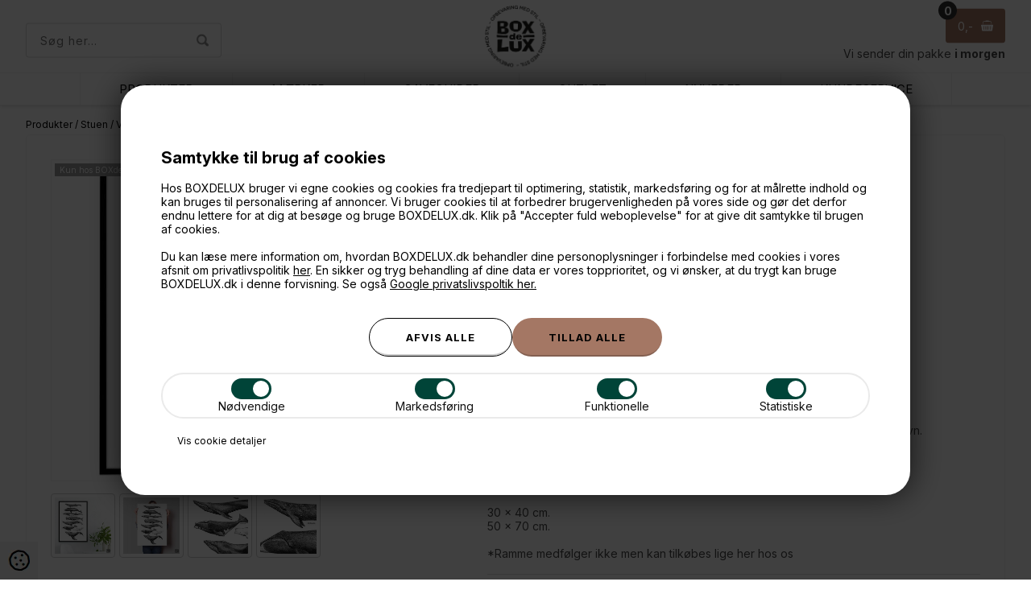

--- FILE ---
content_type: text/html; Charset=UTF-8
request_url: https://www.boxdelux.dk/shop/plakat-hvaler-sort-18766p.html
body_size: 29627
content:
<!DOCTYPE html>
<html lang='da' class="webshop-html" xmlns:fb="http://ogp.me/ns/fb#">
<head>
<title>Stilren plakat i sort/hvid med hvaler. Køb her → Boxdelux.dk.</title>
    <meta http-equiv="Content-Type" content="text/html;charset=UTF-8" />
    <meta name="generator" content="DanDomain Webshop" />
    <link rel="canonical" href="https://www.boxdelux.dk/shop/plakat-hvaler-sort-18766p.html"/>
    <link rel="preload" as="image" href="/images/hvaler-NY-sorthvid-plakat.jpg" />
    <link rel="image_src" href="https://www.boxdelux.dk/images/hvaler-NY-sorthvid-plakat.jpg" />
    <meta property="og:title" content="Plakat - Hvaler, sort/hvid"/>
    <meta property="og:url" content="https://www.boxdelux.dk/shop/plakat-hvaler-sort-18766p.html"/>
    <meta property="og:image" content="https://www.boxdelux.dk/images/hvaler-NY-sorthvid-plakat.jpg"/>
    <meta name="thumbnail" content="https://www.boxdelux.dk/images/hvaler-NY-sorthvid-plakat.jpg" />
    <meta name="description" content="Stilren og dekorativ plakat i sort/hvid med hvaler til hjemmet. Lavet i et simpelt og tidsløst design. Hvalerne er tegnet i hånden med blyant og ud for hver hval står det danske navn. ">
    <meta name="keywords" content="plakat, hval, hvaler, illustration, plakatmedhvaler, hvalerplakat, rosaplakat, designplakat, billedeplakat, plakatnytdec16, ">
<meta content="IE=EDGE" http-equiv="X-UA-Compatible"/>
<meta name="Robots" content="noodp"/><meta name="verify-v1" content="9RpQD5WjPF1Y3FpS8m/mqTgfqqfEYh6WQmhw+X6CfU4="/>
    <meta http-equiv="Page-Enter" content="blendTrans(Duration=0)">
    <meta http-equiv="Page-Exit" content="blendTrans(Duration=0)">
    <script type="text/javascript">
        var UsesOwnDoctype = true
        var LanguageID = '26';
        var ReloadBasket = '';
        var MaxBuyMsg = 'Max 1 stk. pr. kunde';
        var MinBuyMsg = 'Antal må ikke være mindre end';
        var SelectVarMsg = 'Vælg variant før køb';
        var ProductNumber = '210630';
        var ProductVariantMasterID = '210630';
        var Keyword = '';
        var SelectVarTxt = 'Vælg variant';
        var ShowBasketUrl = '/shop/showbasket.html';
        var CurrencyReturnUrl = '/shop/plakat-hvaler-sort-18766p.html';
        var ReqVariantSelect = 'true';
        var EnablePicProtect = false;
        var PicprotectMsg = '(c) BOXdeLUX';
        var AddedToBasketMessageTriggered = false;
        var CookiePolicy = {"cookiesRequireConsent":true,"allowTrackingCookies":false,"allowStatisticsCookies":false,"allowFunctionalCookies":false};
        setInterval(function(){SilentAjaxGetRequest(location.href);},900000);
    </script>
<script>
window.dataLayer = window.dataLayer || [];
function gtag(){dataLayer.push(arguments);}
gtag('consent', 'default', {
'ad_storage': 'denied',
'analytics_storage': 'denied',
'ad_user_data': 'denied',
'ad_personalization': 'denied',
'personalization_storage': 'denied',
'functionality_storage': 'denied',
'security_storage': 'granted'
});
</script>

<script src="https://www.googletagmanager.com/gtag/js?id=G-VD7PWQENTH" class="shop-native-gtag-script" async ></script>
<script>
window.dataLayer = window.dataLayer || [];
function gtag(){dataLayer.push(arguments);}
gtag('js', new Date());
gtag('config', 'G-VD7PWQENTH', { 'anonymize_ip': true });
gtag('set', 'ads_data_redaction', true);
gtag('config', '152-157-5579', { 'anonymize_ip': true,'send_page_view': false });
</script>

<script type="text/plain" class="ce-script">(function(w,d,s,l,i){w[l]=w[l]||[];w[l].push({'gtm.start':new Date().getTime(),event:'gtm.js'});var f=d.getElementsByTagName(s)[0],j=d.createElement(s),dl=l!='dataLayer'?'&l='+l:'';j.async=true;j.src='https://www.googletagmanager.com/gtm.js?id='+i+dl;f.parentNode.insertBefore(j,f);})(window,document,'script','dataLayer','GTM-WBXVMBL');</script>
<script type="text/plain" class="ce-script">
!function(f,b,e,v,n,t,s)
{if(f.fbq)return;n=f.fbq=function(){n.callMethod?
n.callMethod.apply(n,arguments):n.queue.push(arguments)};
if(!f._fbq)f._fbq=n;n.push=n;n.loaded=!0;n.version='2.0';
n.queue=[];t=b.createElement(e);t.async=!0;
t.src=v;s=b.getElementsByTagName(e)[0];
s.parentNode.insertBefore(t,s)}(window,document,'script',
'https://connect.facebook.net/en_US/fbevents.js');
fbq('init', '536376186566251'); 
</script>
<noscript><img height="1" width="1" style="display:none"
src="https://www.facebook.com/tr?id=536376186566251&ev=PageView&noscript=1"/>
</noscript>
<script type="text/plain" class="ce-script">fbq('track', 'PageView',{},{eventID: 'F2B7DC0F-D647-4398-9099-ED9C3CD44570'});</script>

<link rel="apple-touch-icon" sizes="180x180" href="/apple-touch-icon.png">
<link rel="icon" type="image/png" sizes="32x32" href="/favicon-32x32.png">
<link rel="icon" type="image/png" sizes="16x16" href="/favicon-16x16.png">
<link rel="mask-icon" href="/safari-pinned-tab.svg" color="#5bbad5">
<meta name="msapplication-TileColor" content="#da532c">
<meta name="theme-color" content="#ffffff">


<script>
  // ALERTBAR
  var alertbarActive = ['09-05-2018','10-01-2025'];
  var alertbarText = 'Vi sender indtil 23. december - Levering inden jul kan længere ikke garanteres - 98% er ude tirsdag';
  var alertpriceMinimum = 3000;
</script>


<script>
  var basketPopupDeliveryActive = true; // true = vis / false = skjul
  var basketPopupDeliveryLimit = 997;
  var basketPopupGiftActive = false; // true = vis / false = skjul
  var basketPopupGiftLimit = 3000;
  var basketPopupGiftImage = '/images/gratis-gave3.jpg';
  var basketPopupGiftUrl = '/shop/gratis-gave-a5-19822p.html';
  
  //LEVERING
  var shippingDays = {
    /* Mandag  */	'1'	: ['11:00', 'Vi sender din pakke <b>i dag</b>', 'Vi sender din pakke <b>i morgen</b>'],
    /* Tirsdag */ 	'2'	: ['11:00', 'Vi sender din pakke <b>i dag</b>', 'Vi sender din pakke <b>i morgen</b>'],
    /* Onsdag  */ 	'3'	: ['11:00', 'Vi sender din pakke <b>i dag</b>', 'Vi sender din pakke <b>i morgen</b>'],
    /* Torsdag */	'4'	: ['11:00', 'Vi sender din pakke <b>i dag</b>', 'Vi sender din pakke <b>i morgen</b>'],
    /* Fredag  */	'5'	: ['11:00', 'Vi sender din pakke <b>i dag</b>', 'Vi sender din pakke <b>på mandag</b>'],
    /* Loerdag */	'6'	: ['14:00', 'Vi sender din pakke <b>på mandag</b>', 'Vi sender din pakke <b>på mandag</b>'],
    /* Soendag */	'0'	: ['14:00', 'Vi sender din pakke <b>i morgen</b>', 'Vi sender din pakke <b>i morgen</b>']  };
  </script>


<meta http-equiv="X-UA-Compatible" content="IE=edge">
<meta name="viewport" content="initial-scale=1.0, maximum-scale=5.0, user-scalable=yes">
<meta name="msvalidate.01" content="43443DF3E92B7D75880A0938F4F6208B" />

<link href="/images/skins/boxdelux/css/advancedpopup.css" rel="stylesheet" type="text/css">
<link href="/images/skins/boxdelux/css/jquery.mmenu.all.css" rel="stylesheet" type="text/css">
<link href="/images/skins/boxdelux/css/main.2023.css?v=211" rel="stylesheet" type="text/css">

<link rel="stylesheet" href="https://maxcdn.bootstrapcdn.com/font-awesome/4.5.0/css/font-awesome.min.css">

<link rel="preconnect" href="https://fonts.googleapis.com">
<link rel="preconnect" href="https://fonts.gstatic.com" crossorigin>
<link href="https://fonts.googleapis.com/css2?family=Inter:ital,opsz,wght@0,14..32,100..900;1,14..32,100..900&family=Lexend+Deca:wght@100..900&display=swap" rel="stylesheet">

</head>


<body class="webshop-productinfo webshop-body">
<noscript><iframe src='https://www.googletagmanager.com/ns.html?id=GTM-WBXVMBL'height='0' width='0' style='display:none;visibility:hidden'></iframe></noscript>
<script type="text/javascript" src="/shop/frontend/public/js/webshop.bundle.jquery.min.js?v=8.117.5220"></script>
<script defer type="text/javascript" src="/shop/frontend/public/js/webshop.bundle.core.min.js?v=8.117.5220"></script>
<script defer type="text/javascript" src="/shop/frontend/public/js/webshop.bundle.nivoslider.min.js?v=8.117.5220"></script>
<script defer type="text/javascript" src="/shop/frontend/public/js/webshop.bundle.cookiedialog.min.js?v=8.117.5220"></script>
<script defer type="text/javascript" src="/shop/frontend/public/js/webshop.bundle.jqueryui.min.js?v=8.117.5220"></script>
<script defer type="text/javascript" src="/shop/frontend/public/js/webshop.bundle.productinfo.min.js?v=8.117.5220"></script>
<style type="text/css">   #CookiePolicy {       background-color: #eaeaea;       color: #111111;       left: 0;       width: 100%;       text-align: center;       z-index: 999;   }       #CookiePolicy h1, #CookiePolicy h2, #CookiePolicy h3, #CookiePolicy h4, #CookiePolicy h5  {       color: #111111;   }   #CookiePolicy label  {       color: #111111;   }       #CookiePolicy .Close {       display: block;       text-decoration: none;       font-size: 14px;       height: 20px;       position: absolute;       right: 10px;       top: 0;       width: 20px;       color: #111111;   }       .CookiePolicyCenterText {      margin: 30px auto;      text-align: left;      max-width: 100%;      position: relative;      width: 980px;   }       .CookiePolicyText {      padding-left:10px;   }</style>    <!--googleoff: all-->
<div id="CookiePolicy" class="fixed-bottom"><div class="CookiePolicyCenterText"><div class="CookiePolicyText"><p>
	<span style="font-size:20px"><br />
	<strong>Samtykke til brug af cookies</strong></span><br />
	<br />
	Hos BOXDELUX bruger vi egne cookies og cookies fra tredjepart til optimering, statistik, markedsføring og for at målrette indhold og kan bruges til personalisering af annoncer. Vi bruger cookies til at forbedrer brugervenligheden på vores side og gør det derfor endnu lettere for at dig at besøge og bruge BOXDELUX.dk. Klik på "Accepter fuld weboplevelse" for at give dit samtykke til brugen af cookies.<br />
	<br />
	Du kan læse mere information om, hvordan BOXDELUX.dk behandler dine personoplysninger i forbindelse med cookies i vores afsnit om privatlivspolitik <a href="/shop/cms-122.html">her</a>. En sikker og tryg behandling af dine data er vores topprioritet, og vi ønsker, at du trygt kan bruge BOXDELUX.dk i denne forvisning. Se også <a href="https://business.safety.google/privacy/">Google privatslivspoltik her.</a>
</p>
<div class="cookie-policy-consents-container"><div class="cookie-policy-consents-area area-system-cookies"><input type="checkbox" checked disabled/><label>Nødvendige</label></div><div class="cookie-policy-consents-area area-tracking-cookies"><input type="checkbox" id="cookie-policy-consent-tracking" onclick="toggleConsentForCookieType(this)"/><label for="cookie-policy-consent-tracking">Markedsføring</label></div><div class="cookie-policy-consents-area area-functional-cookies"><input type="checkbox" id="cookie-policy-consent-functional" onclick="toggleConsentForCookieType(this)"/><label for="cookie-policy-consent-functional">Funktionelle</label></div><div class="cookie-policy-consents-area area-statistics-cookies"><input type="checkbox" id="cookie-policy-consent-statistics" onclick="toggleConsentForCookieType(this)"/><label for="cookie-policy-consent-statistics">Statistiske</label></div></div><div class="cookie-policy-details-link-container"><a href="#" onclick="toggleCookiePolicyDetails()">Vis cookie detaljer</a></div><div class="cookie-policy-details-container"><div class="rtable rtable--4cols"><div style="order:1;" class="rtable-cell rtable-header-cell">Cookie</div><div style="order:2;" class="rtable-cell cookie-policy-details-globally-mapped cookie-policy-details-thirdparty cookie-policy-details-column-name">_GRECAPTCHA</div><div style="order:3;" class="rtable-cell cookie-policy-details-globally-mapped cookie-policy-details-column-name">ASPSESSIONID*</div><div style="order:4;" class="rtable-cell cookie-policy-details-globally-mapped cookie-policy-details-column-name">basketIdentifier</div><div style="order:5;" class="rtable-cell cookie-policy-details-globally-mapped cookie-policy-details-column-name">DanDomainWebShop5Favorites</div><div style="order:6;" class="rtable-cell cookie-policy-details-globally-mapped cookie-policy-details-column-name">DDCookiePolicy</div><div style="order:7;" class="rtable-cell cookie-policy-details-globally-mapped cookie-policy-details-column-name">DDCookiePolicy-consent-functional</div><div style="order:8;" class="rtable-cell cookie-policy-details-globally-mapped cookie-policy-details-column-name">DDCookiePolicy-consent-statistics</div><div style="order:9;" class="rtable-cell cookie-policy-details-globally-mapped cookie-policy-details-column-name">DDCookiePolicy-consent-tracking</div><div style="order:10;" class="rtable-cell cookie-policy-details-globally-mapped cookie-policy-details-column-name">DDCookiePolicyDialog</div><div style="order:11;" class="rtable-cell cookie-policy-details-globally-mapped cookie-policy-details-column-name cookie-policy-details-exists-on-client">SharedSessionId</div><div style="order:12;" class="rtable-cell cookie-policy-details-globally-mapped cookie-policy-details-column-name">shop6TipBotFilterRandomStringValue</div><div style="order:13;" class="rtable-cell cookie-policy-details-globally-mapped cookie-policy-details-column-name">shopReviewRandomStringValue</div><div style="order:14;" class="rtable-cell cookie-policy-details-globally-mapped cookie-policy-details-column-name">shopShowBasketSendMailRandomStringValue</div><div style="order:15;" class="rtable-cell cookie-policy-details-globally-mapped cookie-policy-details-thirdparty cookie-policy-details-column-name">_fbp</div><div style="order:16;" class="rtable-cell cookie-policy-details-globally-mapped cookie-policy-details-thirdparty cookie-policy-details-column-name">_ga*</div><div style="order:17;" class="rtable-cell cookie-policy-details-globally-mapped cookie-policy-details-thirdparty cookie-policy-details-column-name">_gat_gtag_UA(Viabill)</div><div style="order:18;" class="rtable-cell cookie-policy-details-globally-mapped cookie-policy-details-thirdparty cookie-policy-details-column-name">_gat_gtag_UA_</div><div style="order:19;" class="rtable-cell cookie-policy-details-globally-mapped cookie-policy-details-thirdparty cookie-policy-details-column-name">_gid</div><div style="order:20;" class="rtable-cell cookie-policy-details-globally-mapped cookie-policy-details-thirdparty cookie-policy-details-column-name">fr</div><div style="order:21;" class="rtable-cell cookie-policy-details-globally-mapped cookie-policy-details-thirdparty cookie-policy-details-column-name">GPS</div><div style="order:22;" class="rtable-cell cookie-policy-details-globally-mapped cookie-policy-details-thirdparty cookie-policy-details-column-name">loc</div><div style="order:23;" class="rtable-cell cookie-policy-details-globally-mapped cookie-policy-details-thirdparty cookie-policy-details-column-name">uvc</div><div style="order:24;" class="rtable-cell cookie-policy-details-globally-mapped cookie-policy-details-thirdparty cookie-policy-details-column-name">VISITOR_INFO1_LIVE</div><div style="order:25;" class="rtable-cell cookie-policy-details-globally-mapped cookie-policy-details-thirdparty cookie-policy-details-column-name">YSC</div><div style="order:26;" class="rtable-cell cookie-policy-details-globally-mapped cookie-policy-details-column-name">__atuvc</div><div style="order:27;" class="rtable-cell cookie-policy-details-globally-mapped cookie-policy-details-column-name">__atuvs</div><div style="order:28;" class="rtable-cell cookie-policy-details-globally-mapped cookie-policy-details-thirdparty cookie-policy-details-column-name">_pinterest_cm</div><div style="order:1;" class="rtable-cell rtable-header-cell">Kategori</div><div style="order:2;" class="rtable-cell cookie-policy-details-globally-mapped cookie-policy-details-thirdparty cookie-policy-details-column-category">Nødvendige</div><div style="order:3;" class="rtable-cell cookie-policy-details-globally-mapped cookie-policy-details-column-category">Nødvendige</div><div style="order:4;" class="rtable-cell cookie-policy-details-globally-mapped cookie-policy-details-column-category">Nødvendige</div><div style="order:5;" class="rtable-cell cookie-policy-details-globally-mapped cookie-policy-details-column-category">Nødvendige</div><div style="order:6;" class="rtable-cell cookie-policy-details-globally-mapped cookie-policy-details-column-category">Nødvendige</div><div style="order:7;" class="rtable-cell cookie-policy-details-globally-mapped cookie-policy-details-column-category">Nødvendige</div><div style="order:8;" class="rtable-cell cookie-policy-details-globally-mapped cookie-policy-details-column-category">Nødvendige</div><div style="order:9;" class="rtable-cell cookie-policy-details-globally-mapped cookie-policy-details-column-category">Nødvendige</div><div style="order:10;" class="rtable-cell cookie-policy-details-globally-mapped cookie-policy-details-column-category">Nødvendige</div><div style="order:11;" class="rtable-cell cookie-policy-details-globally-mapped cookie-policy-details-column-category cookie-policy-details-exists-on-client">Nødvendige</div><div style="order:12;" class="rtable-cell cookie-policy-details-globally-mapped cookie-policy-details-column-category">Nødvendige</div><div style="order:13;" class="rtable-cell cookie-policy-details-globally-mapped cookie-policy-details-column-category">Nødvendige</div><div style="order:14;" class="rtable-cell cookie-policy-details-globally-mapped cookie-policy-details-column-category">Nødvendige</div><div style="order:15;" class="rtable-cell cookie-policy-details-globally-mapped cookie-policy-details-thirdparty cookie-policy-details-column-category">Markedsføring</div><div style="order:16;" class="rtable-cell cookie-policy-details-globally-mapped cookie-policy-details-thirdparty cookie-policy-details-column-category">Markedsføring</div><div style="order:17;" class="rtable-cell cookie-policy-details-globally-mapped cookie-policy-details-thirdparty cookie-policy-details-column-category">Markedsføring</div><div style="order:18;" class="rtable-cell cookie-policy-details-globally-mapped cookie-policy-details-thirdparty cookie-policy-details-column-category">Markedsføring</div><div style="order:19;" class="rtable-cell cookie-policy-details-globally-mapped cookie-policy-details-thirdparty cookie-policy-details-column-category">Markedsføring</div><div style="order:20;" class="rtable-cell cookie-policy-details-globally-mapped cookie-policy-details-thirdparty cookie-policy-details-column-category">Markedsføring</div><div style="order:21;" class="rtable-cell cookie-policy-details-globally-mapped cookie-policy-details-thirdparty cookie-policy-details-column-category">Markedsføring</div><div style="order:22;" class="rtable-cell cookie-policy-details-globally-mapped cookie-policy-details-thirdparty cookie-policy-details-column-category">Markedsføring</div><div style="order:23;" class="rtable-cell cookie-policy-details-globally-mapped cookie-policy-details-thirdparty cookie-policy-details-column-category">Markedsføring</div><div style="order:24;" class="rtable-cell cookie-policy-details-globally-mapped cookie-policy-details-thirdparty cookie-policy-details-column-category">Markedsføring</div><div style="order:25;" class="rtable-cell cookie-policy-details-globally-mapped cookie-policy-details-thirdparty cookie-policy-details-column-category">Markedsføring</div><div style="order:26;" class="rtable-cell cookie-policy-details-globally-mapped cookie-policy-details-column-category">Funktionelle</div><div style="order:27;" class="rtable-cell cookie-policy-details-globally-mapped cookie-policy-details-column-category">Funktionelle</div><div style="order:28;" class="rtable-cell cookie-policy-details-globally-mapped cookie-policy-details-thirdparty cookie-policy-details-column-category">Funktionelle</div><div style="order:1;" class="rtable-cell rtable-header-cell">Beskrivelse</div><div style="order:2;" class="rtable-cell cookie-policy-details-globally-mapped cookie-policy-details-thirdparty cookie-policy-details-column-description">Bruges til Google ReCaptcha<div class="cookie-policy-third-party-details-container">Google LLC</div></div><div style="order:3;" class="rtable-cell cookie-policy-details-globally-mapped cookie-policy-details-column-description">Bruges til at gemme session data</div><div style="order:4;" class="rtable-cell cookie-policy-details-globally-mapped cookie-policy-details-column-description">Bruges til at gemme kurv</div><div style="order:5;" class="rtable-cell cookie-policy-details-globally-mapped cookie-policy-details-column-description">Bruges af funktionen favorit produkter</div><div style="order:6;" class="rtable-cell cookie-policy-details-globally-mapped cookie-policy-details-column-description">Bruges til at gemme cookie samtykke</div><div style="order:7;" class="rtable-cell cookie-policy-details-globally-mapped cookie-policy-details-column-description">Bruges til at gemme cookie samtykke</div><div style="order:8;" class="rtable-cell cookie-policy-details-globally-mapped cookie-policy-details-column-description">Bruges til at gemme cookie samtykke</div><div style="order:9;" class="rtable-cell cookie-policy-details-globally-mapped cookie-policy-details-column-description">Bruges til at gemme cookie samtykke</div><div style="order:10;" class="rtable-cell cookie-policy-details-globally-mapped cookie-policy-details-column-description">Bruges til at gemme cookie samtykke</div><div style="order:11;" class="rtable-cell cookie-policy-details-globally-mapped cookie-policy-details-column-description cookie-policy-details-exists-on-client">Bruges til at gemme session data</div><div style="order:12;" class="rtable-cell cookie-policy-details-globally-mapped cookie-policy-details-column-description">Bruges af funktionen tip en ven</div><div style="order:13;" class="rtable-cell cookie-policy-details-globally-mapped cookie-policy-details-column-description">Bruges af funktionen produkt anmeldelser</div><div style="order:14;" class="rtable-cell cookie-policy-details-globally-mapped cookie-policy-details-column-description">Bruges til send kurven til en ven funktionen</div><div style="order:15;" class="rtable-cell cookie-policy-details-globally-mapped cookie-policy-details-thirdparty cookie-policy-details-column-description">Bruges af Facebook til online markedsføring<div class="cookie-policy-third-party-details-container">Facebook, Inc.</div></div><div style="order:16;" class="rtable-cell cookie-policy-details-globally-mapped cookie-policy-details-thirdparty cookie-policy-details-column-description">Google analytics bruges til at indsamle statistik om den besøgende<div class="cookie-policy-third-party-details-container">Google LLC</div></div><div style="order:17;" class="rtable-cell cookie-policy-details-globally-mapped cookie-policy-details-thirdparty cookie-policy-details-column-description">Bruges af Google til at tilpasse visning af annoncer<div class="cookie-policy-third-party-details-container">Google LLC</div></div><div style="order:18;" class="rtable-cell cookie-policy-details-globally-mapped cookie-policy-details-thirdparty cookie-policy-details-column-description">Bruges af Google til at tilpasse visning af annoncer<div class="cookie-policy-third-party-details-container">Google LLC</div></div><div style="order:19;" class="rtable-cell cookie-policy-details-globally-mapped cookie-policy-details-thirdparty cookie-policy-details-column-description">Google analytics bruges til at indsamle statistik om den besøgende<div class="cookie-policy-third-party-details-container">Google LLC</div></div><div style="order:20;" class="rtable-cell cookie-policy-details-globally-mapped cookie-policy-details-thirdparty cookie-policy-details-column-description">Bruges til at dele siden på sociale medier<div class="cookie-policy-third-party-details-container">Facebook, Inc.</div></div><div style="order:21;" class="rtable-cell cookie-policy-details-globally-mapped cookie-policy-details-thirdparty cookie-policy-details-column-description">Bruges af Youtube til afspilning af video<div class="cookie-policy-third-party-details-container">youtube.com </div></div><div style="order:22;" class="rtable-cell cookie-policy-details-globally-mapped cookie-policy-details-thirdparty cookie-policy-details-column-description">Bruges til at dele siden på sociale medier<div class="cookie-policy-third-party-details-container">addthis.com</div></div><div style="order:23;" class="rtable-cell cookie-policy-details-globally-mapped cookie-policy-details-thirdparty cookie-policy-details-column-description">Bruges til at dele siden på sociale medierBruges til at dele siden på sociale medier<div class="cookie-policy-third-party-details-container">addthis.com</div></div><div style="order:24;" class="rtable-cell cookie-policy-details-globally-mapped cookie-policy-details-thirdparty cookie-policy-details-column-description">Bruges af Youtube til afspilning af video<div class="cookie-policy-third-party-details-container">youtube.com</div></div><div style="order:25;" class="rtable-cell cookie-policy-details-globally-mapped cookie-policy-details-thirdparty cookie-policy-details-column-description">Bruges af Youtube til afspilning af video<div class="cookie-policy-third-party-details-container">youtube.com</div></div><div style="order:26;" class="rtable-cell cookie-policy-details-globally-mapped cookie-policy-details-column-description">Bruges til at dele siden på sociale medier</div><div style="order:27;" class="rtable-cell cookie-policy-details-globally-mapped cookie-policy-details-column-description">Bruges til at dele siden på sociale medier</div><div style="order:28;" class="rtable-cell cookie-policy-details-globally-mapped cookie-policy-details-thirdparty cookie-policy-details-column-description">Bruges til at dele siden på sociale medier<div class="cookie-policy-third-party-details-container">pinterest.com</div></div><div style="order:1;" class="rtable-cell rtable-header-cell">Udløb</div><div style="order:2;" class="rtable-cell cookie-policy-details-globally-mapped cookie-policy-details-thirdparty cookie-policy-details-column-expire">182 dage</div><div style="order:3;" class="rtable-cell cookie-policy-details-globally-mapped cookie-policy-details-column-expire">session</div><div style="order:4;" class="rtable-cell cookie-policy-details-globally-mapped cookie-policy-details-column-expire">30 dage</div><div style="order:5;" class="rtable-cell cookie-policy-details-globally-mapped cookie-policy-details-column-expire">365 dage</div><div style="order:6;" class="rtable-cell cookie-policy-details-globally-mapped cookie-policy-details-column-expire">365 dage</div><div style="order:7;" class="rtable-cell cookie-policy-details-globally-mapped cookie-policy-details-column-expire">365 dage</div><div style="order:8;" class="rtable-cell cookie-policy-details-globally-mapped cookie-policy-details-column-expire">365 dage</div><div style="order:9;" class="rtable-cell cookie-policy-details-globally-mapped cookie-policy-details-column-expire">365 dage</div><div style="order:10;" class="rtable-cell cookie-policy-details-globally-mapped cookie-policy-details-column-expire">365 dage</div><div style="order:11;" class="rtable-cell cookie-policy-details-globally-mapped cookie-policy-details-column-expire cookie-policy-details-exists-on-client">365 dage</div><div style="order:12;" class="rtable-cell cookie-policy-details-globally-mapped cookie-policy-details-column-expire">session</div><div style="order:13;" class="rtable-cell cookie-policy-details-globally-mapped cookie-policy-details-column-expire">session</div><div style="order:14;" class="rtable-cell cookie-policy-details-globally-mapped cookie-policy-details-column-expire">session</div><div style="order:15;" class="rtable-cell cookie-policy-details-globally-mapped cookie-policy-details-thirdparty cookie-policy-details-column-expire">90 dage</div><div style="order:16;" class="rtable-cell cookie-policy-details-globally-mapped cookie-policy-details-thirdparty cookie-policy-details-column-expire">730 dage</div><div style="order:17;" class="rtable-cell cookie-policy-details-globally-mapped cookie-policy-details-thirdparty cookie-policy-details-column-expire">1 dage</div><div style="order:18;" class="rtable-cell cookie-policy-details-globally-mapped cookie-policy-details-thirdparty cookie-policy-details-column-expire">2 minutter</div><div style="order:19;" class="rtable-cell cookie-policy-details-globally-mapped cookie-policy-details-thirdparty cookie-policy-details-column-expire">2 minutter</div><div style="order:20;" class="rtable-cell cookie-policy-details-globally-mapped cookie-policy-details-thirdparty cookie-policy-details-column-expire">90 dage</div><div style="order:21;" class="rtable-cell cookie-policy-details-globally-mapped cookie-policy-details-thirdparty cookie-policy-details-column-expire">1 dage</div><div style="order:22;" class="rtable-cell cookie-policy-details-globally-mapped cookie-policy-details-thirdparty cookie-policy-details-column-expire">730 dage</div><div style="order:23;" class="rtable-cell cookie-policy-details-globally-mapped cookie-policy-details-thirdparty cookie-policy-details-column-expire">730 dage</div><div style="order:24;" class="rtable-cell cookie-policy-details-globally-mapped cookie-policy-details-thirdparty cookie-policy-details-column-expire">180 dage</div><div style="order:25;" class="rtable-cell cookie-policy-details-globally-mapped cookie-policy-details-thirdparty cookie-policy-details-column-expire">session</div><div style="order:26;" class="rtable-cell cookie-policy-details-globally-mapped cookie-policy-details-column-expire">730 dage</div><div style="order:27;" class="rtable-cell cookie-policy-details-globally-mapped cookie-policy-details-column-expire">365 dage</div><div style="order:28;" class="rtable-cell cookie-policy-details-globally-mapped cookie-policy-details-thirdparty cookie-policy-details-column-expire">365 dage</div></div></div><div class="cookie-policy-accept-buttons-container"><input id="cookie-policy-accept-button" data-accept-text-original="Afvis alle" data-accept-text-modified="" class="cookie-policy-accept cookie-policy-button" type="button" value="Afvis alle" onclick="cookiePolicyAccept('90e857d944fc3e1a19c7b42c8ee4262150bceeee')"/><input class="cookie-policy-accept-all cookie-policy-button" type="button" value="Tillad alle" onclick="cookiePolicyAcceptAll('90e857d944fc3e1a19c7b42c8ee4262150bceeee')"/></div></div></div></div>
<!--googleon: all-->
<!--<style>.webshop-productinfo a.various {position:relative}
.webshop-productinfo a.various:after {z-index:99;content:'VIDEO';position:absolute;right:10px;top:0px;background:#ad9c97;border-radius:4px;color:#fff;font-size:13px;padding:1px 10px;font-weight:bold}</style>-->
<nav id="my-menu"></nav>
<div id="PrintContent_DIV" class="PrintContent_DIV"></div>
<div class="wrapper ProductInfo_TD">
  <div class="topmenu"><div><ul class="TopMenu_MenuItems"><li class="TopMenu_MenuItem TopMenu_MenuItem_Idle"><a class="Link_Topmenu Link_Idle_Topmenu" href="/shop/specialoffer-ALL-1.html">OUTLET</a></li><li class="TopMenu_MenuItem TopMenu_MenuItem_Idle"><a class="Link_Topmenu Link_Idle_Topmenu" href="/shop/news-ALL-1.html">Nyheder</a></li><li class="TopMenu_MenuItem TopMenu_MenuItem_Idle"><a class="Link_Topmenu Link_Idle_Topmenu" href="/shop/cms-51.html">Kundeservice & FAQ</a></li><li class="TopMenu_MenuItem TopMenu_MenuItem_Idle"><a class="Link_Topmenu Link_Idle_Topmenu" href="/shop/cms-119.html">Returnering</a></li><li class="TopMenu_MenuItem TopMenu_MenuItem_Idle"><a class="Link_Topmenu Link_Idle_Topmenu" href="/shop/cms-56.html">Om BOXdeLUX</a></li><li class="TopMenu_MenuItem TopMenu_MenuItem_External"><a class="Link_Topmenu Link_External_Topmenu" href='/shop/cms-74.html' target=''>International orders</a></li><li class="TopMenu_MenuItem TopMenu_MenuItem_Idle"><a class="Link_Topmenu Link_Idle_Topmenu" href="/shop/cms-125.html">Produktsikkerhed</a></li><li class="TopMenu_MenuItem TopMenu_MenuItem_External"><a class="Link_Topmenu Link_External_Topmenu" href='/shop/cms-48.html' target=''>Handelsbetingelser</a></li><li class="TopMenu_MenuItem TopMenu_MenuItem_External"><a class="Link_Topmenu Link_External_Topmenu" href='/shop/cms-122.html' target=''>Persondatapolitik</a></li></ul></div></div>
  <div class="sticky">
  <header>
    <section>
      <form ID="Search_Form" method="POST" action="/shop/search-1.html" style="margin:0;"><input type="hidden" name="InitSearch" value="1"><span class="SearchTitle_SearchPage">Søg her...</span><br><input type="text" name="Keyword" maxlength="50" size="12" class="SearchField_SearchPage" value=""><span class="nbsp">&nbsp;</span><input type="submit" value="Søg" name="Search" class="SubmitButton_SearchPage"><br></form>
      <a href="/shop/frontpage.html"><img title="BOXdeLUX - Opbevaring med Stil" alt="BOXdeLUX - Opbevaring med Stil" border="0" class="WebShopSkinLogo" src="/images/skins/boxdelux/images/boxdelux-logo-rund-2024.png"></a>
      <div id="basket">
<div class="totalproducts">0</div>
<div class="totalprice">0,00</div>
<div class="basketlink"><A HREF="/shop/showbasket.html"></A></div>
<div class="creditcards"></div>
</div>

    </section>
  </header>
  <nav class="productmenu">
    <div id="ProductmenuContainer_DIV" class="ProductmenuContainer_DIV"><style type="text/css">.ProductMenu_MenuItemBold{font-weight:bold;}</style><ul id="ProductMenu_List"><li class="RootCategory_Productmenu has-dropdown"><a href="/shop/produkter-444s1.html" class="CategoryLink0_Productmenu Deactiv_Productmenu Deactiv_ProductMenu" title="Produkter"><span class="ProductMenu_MenuItemBold">Produkter</span></a><ul class="dropdown"><li class="SubCategory1_Productmenu has-dropdown"><a href="/shop/boxdelux-design-406s1.html" class="CategoryLink1_Productmenu Deactiv_Productmenu Deactiv_ProductMenu" title="BOXdeLUX Design"><span class="ProductMenu_MenuItemBold">BOXdeLUX Design</span></a><ul class="dropdown"><li class="SubCategory2_Productmenu has-dropdown"><a href="/shop/boxdelux-blokke-457s1.html" class="CategoryLink2_Productmenu Deactiv_Productmenu Deactiv_ProductMenu" title="Boxdelux Blokke"><span class="ProductMenu_MenuItemBold">Boxdelux Blokke</span></a><ul class="dropdown"><li class="SubCategory3_Productmenu"><a href="/shop/huskelister-blokke-717c1.html" class="CategoryLink3_Productmenu Deactiv_Productmenu Deactiv_ProductMenu" title="Huskelister - Blokke">Huskelister - Blokke</a></li><li class="SubCategory3_Productmenu"><a href="/shop/madplaner-blokke-716c1.html" class="CategoryLink3_Productmenu Deactiv_Productmenu Deactiv_ProductMenu" title="Madplaner - Blokke">Madplaner - Blokke</a></li><li class="SubCategory3_Productmenu"><a href="/shop/maanedsplaner-blokke-718c1.html" class="CategoryLink3_Productmenu Deactiv_Productmenu Deactiv_ProductMenu" title="Månedsplaner - Blokke">Månedsplaner - Blokke</a></li><li class="SubCategory3_Productmenu"><a href="/shop/ugeplaner-blokke-715c1.html" class="CategoryLink3_Productmenu Deactiv_Productmenu Deactiv_ProductMenu" title="Ugeplaner - Blokke">Ugeplaner - Blokke</a></li></ul></li><li class="SubCategory2_Productmenu has-dropdown"><a href="/shop/como-design-464s1.html" class="CategoryLink2_Productmenu Deactiv_Productmenu Deactiv_ProductMenu" title="Como Design "><span class="ProductMenu_MenuItemBold">Como Design </span></a><ul class="dropdown"><li class="SubCategory3_Productmenu"><a href="/shop/como-bakker-693c1.html" class="CategoryLink3_Productmenu Deactiv_Productmenu Deactiv_ProductMenu" title="Como bakker">Como bakker</a></li><li class="SubCategory3_Productmenu"><a href="/shop/como-hylder-692c1.html" class="CategoryLink3_Productmenu Deactiv_Productmenu Deactiv_ProductMenu" title="Como hylder">Como hylder</a></li><li class="SubCategory3_Productmenu"><a href="/shop/como-reoler-og-691c1.html" class="CategoryLink3_Productmenu Deactiv_Productmenu Deactiv_ProductMenu" title="Como Reoler og småmøbler">Como Reoler og småmøbler</a></li><li class="SubCategory3_Productmenu"><a href="/shop/como-smykkeholdere-690c1.html" class="CategoryLink3_Productmenu Deactiv_Productmenu Deactiv_ProductMenu" title="Como Smykkeholdere">Como Smykkeholdere</a></li></ul></li><li class="SubCategory2_Productmenu has-dropdown"><a href="/shop/lake-787s1.html" class="CategoryLink2_Productmenu Deactiv_Productmenu Deactiv_ProductMenu" title="Lake"><span class="ProductMenu_MenuItemBold">Lake</span></a><ul class="dropdown"><li class="SubCategory3_Productmenu"><a href="/shop/lake-feel-835c1.html" class="CategoryLink3_Productmenu Deactiv_Productmenu Deactiv_ProductMenu" title="Lake Feel">Lake Feel</a></li><li class="SubCategory3_Productmenu"><a href="/shop/lake-mocha-moerkolieret-834c1.html" class="CategoryLink3_Productmenu Deactiv_Productmenu Deactiv_ProductMenu" title="Lake Mocha - Mørkolieret Egetræ">Lake Mocha - Mørkolieret Egetræ</a></li><li class="SubCategory3_Productmenu"><a href="/shop/lake-saettekasser-og-833c1.html" class="CategoryLink3_Productmenu Deactiv_Productmenu Deactiv_ProductMenu" title="Lake Sættekasser og Hylder">Lake Sættekasser og Hylder</a></li></ul></li><li class="SubCategory2_Productmenu"><a href="/shop/modena-design-akryl-454c1.html" class="CategoryLink2_Productmenu Deactiv_Productmenu Deactiv_ProductMenu" title="Modena design-akryl">Modena design-akryl</a></li><li class="SubCategory2_Productmenu"><a href="/shop/naw-802c1.html" class="CategoryLink2_Productmenu Deactiv_Productmenu Deactiv_ProductMenu" title="NAW">NAW</a></li><li class="SubCategory2_Productmenu"><a href="/shop/sector-649c1.html" class="CategoryLink2_Productmenu Deactiv_Productmenu Deactiv_ProductMenu" title="Sector">Sector</a></li><li class="SubCategory2_Productmenu"><a href="/shop/siena-582c1.html" class="CategoryLink2_Productmenu Deactiv_Productmenu Deactiv_ProductMenu" title="Siena">Siena</a></li><li class="SubCategory2_Productmenu"><a href="/shop/yoshi-592c1.html" class="CategoryLink2_Productmenu Deactiv_Productmenu Deactiv_ProductMenu" title="Yoshi">Yoshi</a></li><li class="SubCategory2_Productmenu"><a href="/shop/gavekort-676c1.html" class="CategoryLink2_Productmenu Deactiv_Productmenu Deactiv_ProductMenu" title="Gavekort">Gavekort</a></li><li class="SubCategory2_Productmenu has-dropdown"><a href="/shop/flere-brands-704s1.html" class="CategoryLink2_Productmenu Deactiv_Productmenu Deactiv_ProductMenu" title="Flere brands"><span class="ProductMenu_MenuItemBold">Flere brands</span></a><ul class="dropdown"><li class="SubCategory3_Productmenu"><a href="/shop/aurea-583c1.html" class="CategoryLink3_Productmenu Deactiv_Productmenu Deactiv_ProductMenu" title="Aurea">Aurea</a></li><li class="SubCategory3_Productmenu"><a href="/shop/boxdelux-husnumre-458c1.html" class="CategoryLink3_Productmenu Deactiv_Productmenu Deactiv_ProductMenu" title="Boxdelux Husnumre">Boxdelux Husnumre</a></li><li class="SubCategory3_Productmenu"><a href="/shop/kamelia-650c1.html" class="CategoryLink3_Productmenu Deactiv_Productmenu Deactiv_ProductMenu" title="Kamelia">Kamelia</a></li><li class="SubCategory3_Productmenu"><a href="/shop/rammer-lucca-532c1.html" class="CategoryLink3_Productmenu Deactiv_Productmenu Deactiv_ProductMenu" title="Lucca Rammer">Lucca Rammer</a></li><li class="SubCategory3_Productmenu"><a href="/shop/serenity-blooms-714c1.html" class="CategoryLink3_Productmenu Deactiv_Productmenu Deactiv_ProductMenu" title="Serenity Blooms">Serenity Blooms</a></li><li class="SubCategory3_Productmenu"><a href="/shop/treviso-traeskilte-546c1.html" class="CategoryLink3_Productmenu Deactiv_Productmenu Deactiv_ProductMenu" title="Treviso Træskilte">Treviso Træskilte</a></li></ul></li></ul></li><li class="SubCategory1_Productmenu has-dropdown"><a href="/shop/mad-koekken-422s1.html" class="CategoryLink1_Productmenu Deactiv_Productmenu Deactiv_ProductMenu" title="Mad & Køkken"><span class="ProductMenu_MenuItemBold">Mad & Køkken</span></a><ul class="dropdown"><li class="SubCategory2_Productmenu has-dropdown"><a href="/shop/opbevaring-og-organisering-445s1.html" class="CategoryLink2_Productmenu Deactiv_Productmenu Deactiv_ProductMenu" title="Opbevaring og Organisering i Køkkenet"><span class="ProductMenu_MenuItemBold">Opbevaring og Organisering i Køkkenet</span></a><ul class="dropdown"><li class="SubCategory3_Productmenu has-dropdown"><a href="/shop/organisering-af-skabe-560s1.html" class="CategoryLink3_Productmenu Deactiv_Productmenu Deactiv_ProductMenu" title="Organisering af Skabe og Skuffer"><span class="ProductMenu_MenuItemBold">Organisering af Skabe og Skuffer</span></a><ul class="dropdown"><li class="SubCategory4_Productmenu"><a href="/shop/bestikbakker-780c1.html" class="CategoryLink4_Productmenu Deactiv_Productmenu Deactiv_ProductMenu" title="Bestikbakker">Bestikbakker</a></li><li class="SubCategory4_Productmenu"><a href="/shop/kasser-til-kolonialvarer-781c1.html" class="CategoryLink4_Productmenu Deactiv_Productmenu Deactiv_ProductMenu" title="Kasser til kolonialvarer">Kasser til kolonialvarer</a></li><li class="SubCategory4_Productmenu"><a href="/shop/smaa-kasser-til-779c1.html" class="CategoryLink4_Productmenu Deactiv_Productmenu Deactiv_ProductMenu" title="Små kasser til skuffen">Små kasser til skuffen</a></li></ul></li><li class="SubCategory3_Productmenu"><a href="/shop/opbevaring-i-koeleskabet-561c1.html" class="CategoryLink3_Productmenu Deactiv_Productmenu Deactiv_ProductMenu" title="Opbevaring i Køleskabet">Opbevaring i Køleskabet</a></li><li class="SubCategory3_Productmenu"><a href="/shop/boetter-med-laag-562c1.html" class="CategoryLink3_Productmenu Deactiv_Productmenu Deactiv_ProductMenu" title="Bøtter med Låg til Fødevarer">Bøtter med Låg til Fødevarer</a></li><li class="SubCategory3_Productmenu"><a href="/shop/metaldaaser-fra-derriere-423c1.html" class="CategoryLink3_Productmenu Deactiv_Productmenu Deactiv_ProductMenu" title="Metaldåser fra  Derrière la porte">Metaldåser fra  Derrière la porte</a></li><li class="SubCategory3_Productmenu"><a href="/shop/broedkasser-765c1.html" class="CategoryLink3_Productmenu Deactiv_Productmenu Deactiv_ProductMenu" title="Brødkasser">Brødkasser</a></li><li class="SubCategory3_Productmenu"><a href="/shop/drejefade-lazy-susan-672c1.html" class="CategoryLink3_Productmenu Deactiv_Productmenu Deactiv_ProductMenu" title="Drejefade / Lazy Susan">Drejefade / Lazy Susan</a></li><li class="SubCategory3_Productmenu"><a href="/shop/holder-til-kogebog-750c1.html" class="CategoryLink3_Productmenu Deactiv_Productmenu Deactiv_ProductMenu" title="Holder til Kogebog og Ipad">Holder til Kogebog og Ipad</a></li><li class="SubCategory3_Productmenu"><a href="/shop/krydderihylder-og-beholdere-563c1.html" class="CategoryLink3_Productmenu Deactiv_Productmenu Deactiv_ProductMenu" title="Krydderihylder og beholdere">Krydderihylder og beholdere</a></li><li class="SubCategory3_Productmenu"><a href="/shop/opbevaring-af-kaffe-764c1.html" class="CategoryLink3_Productmenu Deactiv_Productmenu Deactiv_ProductMenu" title="Opbevaring af kaffe og te">Opbevaring af kaffe og te</a></li><li class="SubCategory3_Productmenu"><a href="/shop/opbevaring-i-koekkenet-564c1.html" class="CategoryLink3_Productmenu Deactiv_Productmenu Deactiv_ProductMenu" title="Opbevaring i køkkenet - generelt">Opbevaring i køkkenet - generelt</a></li></ul></li><li class="SubCategory2_Productmenu has-dropdown"><a href="/shop/engangsservice-i-trae-426s1.html" class="CategoryLink2_Productmenu Deactiv_Productmenu Deactiv_ProductMenu" title="Engangsservice i træ og palmeblad"><span class="ProductMenu_MenuItemBold">Engangsservice i træ og palmeblad</span></a><ul class="dropdown"><li class="SubCategory3_Productmenu"><a href="/shop/engangsservice-bestik-768c1.html" class="CategoryLink3_Productmenu Deactiv_Productmenu Deactiv_ProductMenu" title="Engangsservice - Bestik og tilbehør">Engangsservice - Bestik og tilbehør</a></li><li class="SubCategory3_Productmenu"><a href="/shop/engangsservice-kopper-769c1.html" class="CategoryLink3_Productmenu Deactiv_Productmenu Deactiv_ProductMenu" title="Engangsservice - Kopper og drikkebæger">Engangsservice - Kopper og drikkebæger</a></li><li class="SubCategory3_Productmenu"><a href="/shop/engangsservice-servietter-770c1.html" class="CategoryLink3_Productmenu Deactiv_Productmenu Deactiv_ProductMenu" title="Engangsservice - Servietter">Engangsservice - Servietter</a></li><li class="SubCategory3_Productmenu"><a href="/shop/engangsservice-tallerkener-766c1.html" class="CategoryLink3_Productmenu Deactiv_Productmenu Deactiv_ProductMenu" title="Engangsservice - Tallerkener og Skåle">Engangsservice - Tallerkener og Skåle</a></li></ul></li><li class="SubCategory2_Productmenu"><a href="/shop/madkasser-drikkedunke-421c1.html" class="CategoryLink2_Productmenu Deactiv_Productmenu Deactiv_ProductMenu" title="Madkasser & Drikkedunke">Madkasser & Drikkedunke</a></li><li class="SubCategory2_Productmenu has-dropdown"><a href="/shop/koekkentilbehoer-427s1.html" class="CategoryLink2_Productmenu Deactiv_Productmenu Deactiv_ProductMenu" title="Køkkentilbehør"><span class="ProductMenu_MenuItemBold">Køkkentilbehør</span></a><ul class="dropdown"><li class="SubCategory3_Productmenu"><a href="/shop/broedkurve-565c1.html" class="CategoryLink3_Productmenu Deactiv_Productmenu Deactiv_ProductMenu" title="Brødkurve">Brødkurve</a></li><li class="SubCategory3_Productmenu"><a href="/shop/koekkenrulleholdere-566c1.html" class="CategoryLink3_Productmenu Deactiv_Productmenu Deactiv_ProductMenu" title="Køkkenrulleholdere">Køkkenrulleholdere</a></li><li class="SubCategory3_Productmenu"><a href="/shop/alt-til-opvask-567c1.html" class="CategoryLink3_Productmenu Deactiv_Productmenu Deactiv_ProductMenu" title="Alt til Opvask">Alt til Opvask</a></li><li class="SubCategory3_Productmenu"><a href="/shop/skaale-til-servering-569c1.html" class="CategoryLink3_Productmenu Deactiv_Productmenu Deactiv_ProductMenu" title="Skåle til Servering">Skåle til Servering</a></li><li class="SubCategory3_Productmenu"><a href="/shop/bakker-kagefade-servering-568c1.html" class="CategoryLink3_Productmenu Deactiv_Productmenu Deactiv_ProductMenu" title="Bakker, Kagefade & Servering">Bakker, Kagefade & Servering</a></li><li class="SubCategory3_Productmenu"><a href="/shop/service-krus-glas-430c1.html" class="CategoryLink3_Productmenu Deactiv_Productmenu Deactiv_ProductMenu" title="Service - Krus, Glas, Bestik">Service - Krus, Glas, Bestik</a></li><li class="SubCategory3_Productmenu"><a href="/shop/holdere-til-viskestykker-535c1.html" class="CategoryLink3_Productmenu Deactiv_Productmenu Deactiv_ProductMenu" title="Holdere til viskestykker og karklude">Holdere til viskestykker og karklude</a></li><li class="SubCategory3_Productmenu"><a href="/shop/viskestykker-haandklaeder-147c1.html" class="CategoryLink3_Productmenu Deactiv_Productmenu Deactiv_ProductMenu" title="Viskestykker, håndklæder & karklude ">Viskestykker, håndklæder & karklude </a></li><li class="SubCategory3_Productmenu"><a href="/shop/knivblokke--og-holdere-803c1.html" class="CategoryLink3_Productmenu Deactiv_Productmenu Deactiv_ProductMenu" title="Knivblokke- og holdere">Knivblokke- og holdere</a></li><li class="SubCategory3_Productmenu"><a href="/shop/koekken-diverse-570c1.html" class="CategoryLink3_Productmenu Deactiv_Productmenu Deactiv_ProductMenu" title="Køkken - diverse">Køkken - diverse</a></li><li class="SubCategory3_Productmenu"><a href="/shop/skaerebraet-789c1.html" class="CategoryLink3_Productmenu Deactiv_Productmenu Deactiv_ProductMenu" title="Skærebræt">Skærebræt</a></li></ul></li><li class="SubCategory2_Productmenu"><a href="/shop/affaldssortering-635c1.html" class="CategoryLink2_Productmenu Deactiv_Productmenu Deactiv_ProductMenu" title="Affaldssortering">Affaldssortering</a></li></ul></li><li class="SubCategory1_Productmenu has-dropdown"><a href="/shop/stuen-282s1.html" class="CategoryLink1_Productmenu Deactiv_Productmenu Deactiv_ProductMenu" title="Stuen"><span class="ProductMenu_MenuItemBold">Stuen</span></a><ul class="dropdown"><li class="SubCategory2_Productmenu has-dropdown"><a href="/shop/opbevaring-i-stuen-418s1.html" class="CategoryLink2_Productmenu Deactiv_Productmenu Deactiv_ProductMenu" title="Opbevaring i stuen"><span class="ProductMenu_MenuItemBold">Opbevaring i stuen</span></a><ul class="dropdown"><li class="SubCategory3_Productmenu"><a href="/shop/moebler-rullevogne-609c1.html" class="CategoryLink3_Productmenu Deactiv_Productmenu Deactiv_ProductMenu" title="Møbler & Rullevogne">Møbler & Rullevogne</a></li><li class="SubCategory3_Productmenu"><a href="/shop/saettekasser-608c1.html" class="CategoryLink3_Productmenu Deactiv_Productmenu Deactiv_ProductMenu" title="Sættekasser">Sættekasser</a></li><li class="SubCategory3_Productmenu"><a href="/shop/vinreoler-606c1.html" class="CategoryLink3_Productmenu Deactiv_Productmenu Deactiv_ProductMenu" title="Vinreoler">Vinreoler</a></li><li class="SubCategory3_Productmenu"><a href="/shop/vaegkasser-og-bogkasser-607c1.html" class="CategoryLink3_Productmenu Deactiv_Productmenu Deactiv_ProductMenu" title="Vægkasser og Bogkasser">Vægkasser og Bogkasser</a></li><li class="SubCategory3_Productmenu"><a href="/shop/opbevaring-i-rumdeler-53c1.html" class="CategoryLink3_Productmenu Deactiv_Productmenu Deactiv_ProductMenu" title="Opbevaring i rumdeler">Opbevaring i rumdeler</a></li></ul></li><li class="SubCategory2_Productmenu has-dropdown"><a href="/shop/toerrede-blomster-549s1.html" class="CategoryLink2_Productmenu Deactiv_Productmenu Deactiv_ProductMenu" title="Tørrede Blomster"><span class="ProductMenu_MenuItemBold">Tørrede Blomster</span></a><ul class="dropdown"></ul></li><li class="SubCategory2_Productmenu has-dropdown"><a href="/shop/indretning-pynt-615s1.html" class="CategoryLink2_Productmenu Deactiv_Productmenu Deactiv_ProductMenu" title="Indretning & Pynt"><span class="ProductMenu_MenuItemBold">Indretning & Pynt</span></a><ul class="dropdown"><li class="SubCategory3_Productmenu"><a href="/shop/lysestager-419c1.html" class="CategoryLink3_Productmenu Deactiv_Productmenu Deactiv_ProductMenu" title="Lysestager">Lysestager</a></li><li class="SubCategory3_Productmenu"><a href="/shop/pynteting-514c1.html" class="CategoryLink3_Productmenu Deactiv_Productmenu Deactiv_ProductMenu" title="Pynteting">Pynteting</a></li><li class="SubCategory3_Productmenu"><a href="/shop/traeskilte-403c1.html" class="CategoryLink3_Productmenu Deactiv_Productmenu Deactiv_ProductMenu" title="Træskilte">Træskilte</a></li><li class="SubCategory3_Productmenu"><a href="/shop/uroer-papirpynt-ophaeng-409c1.html" class="CategoryLink3_Productmenu Deactiv_Productmenu Deactiv_ProductMenu" title="Uroer, papirpynt, ophæng">Uroer, papirpynt, ophæng</a></li><li class="SubCategory3_Productmenu"><a href="/shop/led-lys-620c1.html" class="CategoryLink3_Productmenu Deactiv_Productmenu Deactiv_ProductMenu" title="LED Lys">LED Lys</a></li><li class="SubCategory3_Productmenu"><a href="/shop/stearinlys-duftfriskere-619c1.html" class="CategoryLink3_Productmenu Deactiv_Productmenu Deactiv_ProductMenu" title="Stearinlys, Duftfriskere & Duftlys">Stearinlys, Duftfriskere & Duftlys</a></li></ul></li><li class="SubCategory2_Productmenu has-dropdown"><a href="/shop/kunstige-planter-blomster-508s1.html" class="CategoryLink2_Productmenu Deactiv_Productmenu Deactiv_ProductMenu" title="Kunstige Planter & Blomster"><span class="ProductMenu_MenuItemBold">Kunstige Planter & Blomster</span></a><ul class="dropdown"><li class="SubCategory3_Productmenu"><a href="/shop/kunstige-blomster-i-550c1.html" class="CategoryLink3_Productmenu Deactiv_Productmenu Deactiv_ProductMenu" title="Kunstige Blomster i Potte">Kunstige Blomster i Potte</a></li><li class="SubCategory3_Productmenu"><a href="/shop/blomster-i-keramik-804c1.html" class="CategoryLink3_Productmenu Deactiv_Productmenu Deactiv_ProductMenu" title="Blomster i Keramik">Blomster i Keramik</a></li><li class="SubCategory3_Productmenu"><a href="/shop/buketter-af-kunstige-671c1.html" class="CategoryLink3_Productmenu Deactiv_Productmenu Deactiv_ProductMenu" title="Buketter af Kunstige Blomster">Buketter af Kunstige Blomster</a></li><li class="SubCategory3_Productmenu"><a href="/shop/kunstige-grene-og-548c1.html" class="CategoryLink3_Productmenu Deactiv_Productmenu Deactiv_ProductMenu" title="Kunstige Grene og Blomster på Stilk">Kunstige Grene og Blomster på Stilk</a></li><li class="SubCategory3_Productmenu"><a href="/shop/kunstige-groenne-planter-547c1.html" class="CategoryLink3_Productmenu Deactiv_Productmenu Deactiv_ProductMenu" title="Kunstige Grønne Planter & Træer">Kunstige Grønne Planter & Træer</a></li></ul></li><li class="SubCategory2_Productmenu has-dropdown"><a href="/shop/vaser-krukker-urtepotter-420s1.html" class="CategoryLink2_Productmenu Deactiv_Productmenu Deactiv_ProductMenu" title="Vaser, Krukker & Urtepotter"><span class="ProductMenu_MenuItemBold">Vaser, Krukker & Urtepotter</span></a><ul class="dropdown"><li class="SubCategory3_Productmenu"><a href="/shop/glasvaser-og-urtepotter-540c1.html" class="CategoryLink3_Productmenu Deactiv_Productmenu Deactiv_ProductMenu" title="Glasvaser og Urtepotter i glas">Glasvaser og Urtepotter i glas</a></li><li class="SubCategory3_Productmenu"><a href="/shop/haengende-urtepotteskjulere-689c1.html" class="CategoryLink3_Productmenu Deactiv_Productmenu Deactiv_ProductMenu" title="Hængende Urtepotteskjulere">Hængende Urtepotteskjulere</a></li><li class="SubCategory3_Productmenu"><a href="/shop/krukker-med-laag-539c1.html" class="CategoryLink3_Productmenu Deactiv_Productmenu Deactiv_ProductMenu" title="Krukker med låg">Krukker med låg</a></li><li class="SubCategory3_Productmenu"><a href="/shop/metal-urtepotter-og-542c1.html" class="CategoryLink3_Productmenu Deactiv_Productmenu Deactiv_ProductMenu" title="Metal Urtepotter og Vaser i Metal">Metal Urtepotter og Vaser i Metal</a></li><li class="SubCategory3_Productmenu"><a href="/shop/stentoej-og-keramik-541c1.html" class="CategoryLink3_Productmenu Deactiv_Productmenu Deactiv_ProductMenu" title="Stentøj og Keramik - Urtepotter og Vaser">Stentøj og Keramik - Urtepotter og Vaser</a></li></ul></li><li class="SubCategory2_Productmenu"><a href="/shop/lamper-lyskaeder-400c1.html" class="CategoryLink2_Productmenu Deactiv_Productmenu Deactiv_ProductMenu" title="Lamper & Lyskæder">Lamper & Lyskæder</a></li><li class="SubCategory2_Productmenu has-dropdown"><a href="/shop/vaegdekoration-386s1.html" class="CategoryLink2_Productmenu Deactiv_Productmenu Deactiv_ProductMenu" title="Vægdekoration"><span class="ProductMenu_MenuItemBold">Vægdekoration</span></a><ul class="dropdown"><li class="SubCategory3_Productmenu"><a href="/shop/rammer-til-plakater-429c1.html" class="CategoryLink3_Productmenu Deactiv_Productmenu Deactiv_ProductMenu" title="Rammer til Plakater & Tryk">Rammer til Plakater & Tryk</a></li><li class="SubCategory3_Productmenu has-dropdown"><a href="/shop/plakater-554s1.html" class="CategoryLink3_Productmenu Deactiv_Productmenu Deactiv_ProductMenu" title="Plakater"><span class="ProductMenu_MenuItemBold">Plakater</span></a><ul class="dropdown"><li class="SubCategory4_Productmenu"><a href="/shop/plakater-med-tekst-374c1.html" class="CategoryLink4_Productmenu Deactiv_Productmenu Deactiv_ProductMenu" title="Plakater med tekst">Plakater med tekst</a></li><li class="SubCategory4_Productmenu active"><a name="ActiveCategory_A" ID="ActiveCategory_A"></a><a href="/shop/plakater-illustrationer-411c1.html" class="CategoryLink4_Productmenu Activ_Productmenu Activ_ProductMenu" title="Plakater - Illustrationer ">Plakater - Illustrationer </a></li><li class="SubCategory4_Productmenu"><a href="/shop/plakater-til-boernevaerelset-391c1.html" class="CategoryLink4_Productmenu Deactiv_Productmenu Deactiv_ProductMenu" title="Plakater til Børneværelset ">Plakater til Børneværelset </a></li><li class="SubCategory4_Productmenu"><a href="/shop/by-plakater-599c1.html" class="CategoryLink4_Productmenu Deactiv_Productmenu Deactiv_ProductMenu" title="By-plakater">By-plakater</a></li><li class="SubCategory4_Productmenu"><a href="/shop/fotokunst-596c1.html" class="CategoryLink4_Productmenu Deactiv_Productmenu Deactiv_ProductMenu" title="Fotokunst">Fotokunst</a></li><li class="SubCategory4_Productmenu"><a href="/shop/gamer-plakater-603c1.html" class="CategoryLink4_Productmenu Deactiv_Productmenu Deactiv_ProductMenu" title="Gamer plakater">Gamer plakater</a></li><li class="SubCategory4_Productmenu"><a href="/shop/koustrup-og-co-633c1.html" class="CategoryLink4_Productmenu Deactiv_Productmenu Deactiv_ProductMenu" title="Koustrup og Co. plakater">Koustrup og Co. plakater</a></li><li class="SubCategory4_Productmenu"><a href="/shop/kunstplakater-604c1.html" class="CategoryLink4_Productmenu Deactiv_Productmenu Deactiv_ProductMenu" title="Kunstplakater">Kunstplakater</a></li><li class="SubCategory4_Productmenu"><a href="/shop/verdenskort-danmarkskort-598c1.html" class="CategoryLink4_Productmenu Deactiv_Productmenu Deactiv_ProductMenu" title="Verdenskort & Danmarkskort plakater">Verdenskort & Danmarkskort plakater</a></li></ul></li></ul></li><li class="SubCategory2_Productmenu has-dropdown"><a href="/shop/hylder-og-gallerihylder-605s1.html" class="CategoryLink2_Productmenu Deactiv_Productmenu Deactiv_ProductMenu" title="Hylder og Gallerihylder"><span class="ProductMenu_MenuItemBold">Hylder og Gallerihylder</span></a><ul class="dropdown"><li class="SubCategory3_Productmenu"><a href="/shop/smaa-hylder-max-684c1.html" class="CategoryLink3_Productmenu Deactiv_Productmenu Deactiv_ProductMenu" title="Små Hylder max 25 cm bred">Små Hylder max 25 cm bred</a></li><li class="SubCategory3_Productmenu"><a href="/shop/hylder-til-vaeggen-685c1.html" class="CategoryLink3_Productmenu Deactiv_Productmenu Deactiv_ProductMenu" title="Hylder til Væggen 25-49 cm bred">Hylder til Væggen 25-49 cm bred</a></li><li class="SubCategory3_Productmenu"><a href="/shop/hylder-til-vaeggen-686c1.html" class="CategoryLink3_Productmenu Deactiv_Productmenu Deactiv_ProductMenu" title="Hylder til Væggen 50-80 cm bred">Hylder til Væggen 50-80 cm bred</a></li><li class="SubCategory3_Productmenu"><a href="/shop/gallerihylder-688c1.html" class="CategoryLink3_Productmenu Deactiv_Productmenu Deactiv_ProductMenu" title="Gallerihylder">Gallerihylder</a></li><li class="SubCategory3_Productmenu"><a href="/shop/hjoernehylder-687c1.html" class="CategoryLink3_Productmenu Deactiv_Productmenu Deactiv_ProductMenu" title="Hjørnehylder">Hjørnehylder</a></li><li class="SubCategory3_Productmenu"><a href="/shop/kophylder-782c1.html" class="CategoryLink3_Productmenu Deactiv_Productmenu Deactiv_ProductMenu" title="Kophylder">Kophylder</a></li></ul></li></ul></li><li class="SubCategory1_Productmenu has-dropdown"><a href="/shop/badevaerelset-446s1.html" class="CategoryLink1_Productmenu Deactiv_Productmenu Deactiv_ProductMenu" title="Badeværelset"><span class="ProductMenu_MenuItemBold">Badeværelset</span></a><ul class="dropdown"><li class="SubCategory2_Productmenu has-dropdown"><a href="/shop/vasketoejskurve-og-vasketoejsposer-10s1.html" class="CategoryLink2_Productmenu Deactiv_Productmenu Deactiv_ProductMenu" title="Vasketøjskurve og Vasketøjsposer"><span class="ProductMenu_MenuItemBold">Vasketøjskurve og Vasketøjsposer</span></a><ul class="dropdown"><li class="SubCategory3_Productmenu"><a href="/shop/tilbehoer-til-vasketoej-813c1.html" class="CategoryLink3_Productmenu Deactiv_Productmenu Deactiv_ProductMenu" title="Tilbehør til vasketøj">Tilbehør til vasketøj</a></li><li class="SubCategory3_Productmenu"><a href="/shop/vasketoejskurve-i-kanvas-757c1.html" class="CategoryLink3_Productmenu Deactiv_Productmenu Deactiv_ProductMenu" title="Vasketøjskurve i kanvas og stof">Vasketøjskurve i kanvas og stof</a></li><li class="SubCategory3_Productmenu"><a href="/shop/vasketoejskurve-i-metal-759c1.html" class="CategoryLink3_Productmenu Deactiv_Productmenu Deactiv_ProductMenu" title="Vasketøjskurve i metal">Vasketøjskurve i metal</a></li><li class="SubCategory3_Productmenu"><a href="/shop/vasketoejskurve-i-naturflet-756c1.html" class="CategoryLink3_Productmenu Deactiv_Productmenu Deactiv_ProductMenu" title="Vasketøjskurve i naturflet">Vasketøjskurve i naturflet</a></li><li class="SubCategory3_Productmenu"><a href="/shop/vasketoejskurve-i-plast-758c1.html" class="CategoryLink3_Productmenu Deactiv_Productmenu Deactiv_ProductMenu" title="Vasketøjskurve i Plast">Vasketøjskurve i Plast</a></li><li class="SubCategory3_Productmenu"><a href="/shop/vasketoejskurve-i-trae-760c1.html" class="CategoryLink3_Productmenu Deactiv_Productmenu Deactiv_ProductMenu" title="Vasketøjskurve i træ">Vasketøjskurve i træ</a></li></ul></li><li class="SubCategory2_Productmenu has-dropdown"><a href="/shop/opbevaring-paa-badevaerelset-28s1.html" class="CategoryLink2_Productmenu Deactiv_Productmenu Deactiv_ProductMenu" title="Opbevaring på Badeværelset"><span class="ProductMenu_MenuItemBold">Opbevaring på Badeværelset</span></a><ul class="dropdown"><li class="SubCategory3_Productmenu"><a href="/shop/opbevaringskasser-og-578c1.html" class="CategoryLink3_Productmenu Deactiv_Productmenu Deactiv_ProductMenu" title="Opbevaringskasser og Kurve til Badeværelset">Opbevaringskasser og Kurve til Badeværelset</a></li><li class="SubCategory3_Productmenu"><a href="/shop/opbevaring-af-make-424c1.html" class="CategoryLink3_Productmenu Deactiv_Productmenu Deactiv_ProductMenu" title="Opbevaring af Make up">Opbevaring af Make up</a></li><li class="SubCategory3_Productmenu"><a href="/shop/opbevaring-af-smykker-127c1.html" class="CategoryLink3_Productmenu Deactiv_Productmenu Deactiv_ProductMenu" title="Opbevaring af Smykker">Opbevaring af Smykker</a></li><li class="SubCategory3_Productmenu"><a href="/shop/haandklaedeholdere-579c1.html" class="CategoryLink3_Productmenu Deactiv_Productmenu Deactiv_ProductMenu" title="Håndklædeholdere">Håndklædeholdere</a></li><li class="SubCategory3_Productmenu"><a href="/shop/opbevaring-af-foerstehjaelp-806c1.html" class="CategoryLink3_Productmenu Deactiv_Productmenu Deactiv_ProductMenu" title="Opbevaring af Førstehjælp">Opbevaring af Førstehjælp</a></li><li class="SubCategory3_Productmenu"><a href="/shop/shampoo-hylder-til-577c1.html" class="CategoryLink3_Productmenu Deactiv_Productmenu Deactiv_ProductMenu" title="Shampoo Hylder til Brusekabinen">Shampoo Hylder til Brusekabinen</a></li><li class="SubCategory3_Productmenu"><a href="/shop/toiletrulleholdere-576c1.html" class="CategoryLink3_Productmenu Deactiv_Productmenu Deactiv_ProductMenu" title="Toiletrulleholdere">Toiletrulleholdere</a></li></ul></li><li class="SubCategory2_Productmenu"><a href="/shop/meraki-wellness-439c1.html" class="CategoryLink2_Productmenu Deactiv_Productmenu Deactiv_ProductMenu" title="Meraki Wellness">Meraki Wellness</a></li><li class="SubCategory2_Productmenu"><a href="/shop/badeforhaeng-705c1.html" class="CategoryLink2_Productmenu Deactiv_Productmenu Deactiv_ProductMenu" title="Badeforhæng">Badeforhæng</a></li><li class="SubCategory2_Productmenu"><a href="/shop/bademaatter-681c1.html" class="CategoryLink2_Productmenu Deactiv_Productmenu Deactiv_ProductMenu" title="Bademåtter">Bademåtter</a></li><li class="SubCategory2_Productmenu"><a href="/shop/pedalspande-skraldespande-448c1.html" class="CategoryLink2_Productmenu Deactiv_Productmenu Deactiv_ProductMenu" title="Pedalspande & Skraldespande">Pedalspande & Skraldespande</a></li><li class="SubCategory2_Productmenu"><a href="/shop/saebedispensere-og-saebeholdere-447c1.html" class="CategoryLink2_Productmenu Deactiv_Productmenu Deactiv_ProductMenu" title="Sæbedispensere og Sæbeholdere">Sæbedispensere og Sæbeholdere</a></li><li class="SubCategory2_Productmenu"><a href="/shop/badevaerelsestilbehoer-580c1.html" class="CategoryLink2_Productmenu Deactiv_Productmenu Deactiv_ProductMenu" title="Badeværelsestilbehør">Badeværelsestilbehør</a></li></ul></li><li class="SubCategory1_Productmenu has-dropdown"><a href="/shop/entreen-255s1.html" class="CategoryLink1_Productmenu Deactiv_Productmenu Deactiv_ProductMenu" title="Entréen "><span class="ProductMenu_MenuItemBold">Entréen </span></a><ul class="dropdown"><li class="SubCategory2_Productmenu has-dropdown"><a href="/shop/opbevaring-i-entre-496s1.html" class="CategoryLink2_Productmenu Deactiv_Productmenu Deactiv_ProductMenu" title="Opbevaring i Entré & Bryggers"><span class="ProductMenu_MenuItemBold">Opbevaring i Entré & Bryggers</span></a><ul class="dropdown"><li class="SubCategory3_Productmenu"><a href="/shop/indkoebskurve-og-shoppers-573c1.html" class="CategoryLink3_Productmenu Deactiv_Productmenu Deactiv_ProductMenu" title="Indkøbskurve og Shoppers">Indkøbskurve og Shoppers</a></li><li class="SubCategory3_Productmenu"><a href="/shop/kurve-til-vaegophaeng-571c1.html" class="CategoryLink3_Productmenu Deactiv_Productmenu Deactiv_ProductMenu" title="Kurve til Vægophæng">Kurve til Vægophæng</a></li><li class="SubCategory3_Productmenu"><a href="/shop/kaeledyr-812c1.html" class="CategoryLink3_Productmenu Deactiv_Productmenu Deactiv_ProductMenu" title="Kæledyr ">Kæledyr </a></li><li class="SubCategory3_Productmenu"><a href="/shop/opbevaring-i-entreen-575c1.html" class="CategoryLink3_Productmenu Deactiv_Productmenu Deactiv_ProductMenu" title="Opbevaring i Entréen, Diverse">Opbevaring i Entréen, Diverse</a></li><li class="SubCategory3_Productmenu"><a href="/shop/opbevaringskasser-til-572c1.html" class="CategoryLink3_Productmenu Deactiv_Productmenu Deactiv_ProductMenu" title="Opbevaringskasser til Entré">Opbevaringskasser til Entré</a></li></ul></li><li class="SubCategory2_Productmenu has-dropdown"><a href="/shop/knager-boejler-garderobe-14s1.html" class="CategoryLink2_Productmenu Deactiv_Productmenu Deactiv_ProductMenu" title="Knager, bøjler & garderobe "><span class="ProductMenu_MenuItemBold">Knager, bøjler & garderobe </span></a><ul class="dropdown"><li class="SubCategory3_Productmenu"><a href="/shop/boejler-s-kroge-794c1.html" class="CategoryLink3_Productmenu Deactiv_Productmenu Deactiv_ProductMenu" title="Bøjler & S kroge">Bøjler & S kroge</a></li><li class="SubCategory3_Productmenu"><a href="/shop/enkeltknager-og-dobbeltknager-790c1.html" class="CategoryLink3_Productmenu Deactiv_Productmenu Deactiv_ProductMenu" title="Enkeltknager og Dobbeltknager">Enkeltknager og Dobbeltknager</a></li><li class="SubCategory3_Productmenu"><a href="/shop/knager-til-at-793c1.html" class="CategoryLink3_Productmenu Deactiv_Productmenu Deactiv_ProductMenu" title="Knager til at hænge over døren">Knager til at hænge over døren</a></li><li class="SubCategory3_Productmenu"><a href="/shop/knageraekker-791c1.html" class="CategoryLink3_Productmenu Deactiv_Productmenu Deactiv_ProductMenu" title="Knagerækker">Knagerækker</a></li><li class="SubCategory3_Productmenu"><a href="/shop/stumtjenere-og-toejstativer-792c1.html" class="CategoryLink3_Productmenu Deactiv_Productmenu Deactiv_ProductMenu" title="Stumtjenere og Tøjstativer">Stumtjenere og Tøjstativer</a></li></ul></li><li class="SubCategory2_Productmenu"><a href="/shop/opbevaring-af-sko-79c1.html" class="CategoryLink2_Productmenu Deactiv_Productmenu Deactiv_ProductMenu" title="Opbevaring af sko">Opbevaring af sko</a></li><li class="SubCategory2_Productmenu"><a href="/shop/kludetaepper-bomuldstaepper-373c1.html" class="CategoryLink2_Productmenu Deactiv_Productmenu Deactiv_ProductMenu" title="Kludetæpper, Bomuldstæpper & Lædertæpper">Kludetæpper, Bomuldstæpper & Lædertæpper</a></li><li class="SubCategory2_Productmenu has-dropdown"><a href="/shop/doermaatter-383s1.html" class="CategoryLink2_Productmenu Deactiv_Productmenu Deactiv_ProductMenu" title="Dørmåtter"><span class="ProductMenu_MenuItemBold">Dørmåtter</span></a><ul class="dropdown"><li class="SubCategory3_Productmenu"><a href="/shop/doermaatter-40x60-cm-622c1.html" class="CategoryLink3_Productmenu Deactiv_Productmenu Deactiv_ProductMenu" title="Dørmåtter 40x60 cm">Dørmåtter 40x60 cm</a></li><li class="SubCategory3_Productmenu"><a href="/shop/doermaatter-40x70-cm-624c1.html" class="CategoryLink3_Productmenu Deactiv_Productmenu Deactiv_ProductMenu" title="Dørmåtter 40x70 cm">Dørmåtter 40x70 cm</a></li><li class="SubCategory3_Productmenu"><a href="/shop/doermaatter-45x75-cm-625c1.html" class="CategoryLink3_Productmenu Deactiv_Productmenu Deactiv_ProductMenu" title="Dørmåtter 45x75 cm">Dørmåtter 45x75 cm</a></li><li class="SubCategory3_Productmenu"><a href="/shop/doermaatter-60x90-cm-621c1.html" class="CategoryLink3_Productmenu Deactiv_Productmenu Deactiv_ProductMenu" title="Dørmåtter 60x90 cm">Dørmåtter 60x90 cm</a></li><li class="SubCategory3_Productmenu"><a href="/shop/doermaatter-120-130-626c1.html" class="CategoryLink3_Productmenu Deactiv_Productmenu Deactiv_ProductMenu" title="Dørmåtter 120 - 130 cm lang">Dørmåtter 120 - 130 cm lang</a></li><li class="SubCategory3_Productmenu"><a href="/shop/doermaatter-150-cm-627c1.html" class="CategoryLink3_Productmenu Deactiv_Productmenu Deactiv_ProductMenu" title="Dørmåtter 150 cm lang">Dørmåtter 150 cm lang</a></li><li class="SubCategory3_Productmenu"><a href="/shop/doermaatter-180-cm-623c1.html" class="CategoryLink3_Productmenu Deactiv_Productmenu Deactiv_ProductMenu" title="Dørmåtter 180 cm lang">Dørmåtter 180 cm lang</a></li><li class="SubCategory3_Productmenu"><a href="/shop/doermaatter-200-250-cm-628c1.html" class="CategoryLink3_Productmenu Deactiv_Productmenu Deactiv_ProductMenu" title="Dørmåtter 200-250 cm lang">Dørmåtter 200-250 cm lang</a></li><li class="SubCategory3_Productmenu"><a href="/shop/gummibakker-til-stoevler-629c1.html" class="CategoryLink3_Productmenu Deactiv_Productmenu Deactiv_ProductMenu" title="Gummibakker til Støvler">Gummibakker til Støvler</a></li></ul></li><li class="SubCategory2_Productmenu"><a href="/shop/noeglebraet-og-noegleholdere-574c1.html" class="CategoryLink2_Productmenu Deactiv_Productmenu Deactiv_ProductMenu" title="Nøglebræt og Nøgleholdere">Nøglebræt og Nøgleholdere</a></li><li class="SubCategory2_Productmenu"><a href="/shop/paraplyer-674c1.html" class="CategoryLink2_Productmenu Deactiv_Productmenu Deactiv_ProductMenu" title="Paraplyer">Paraplyer</a></li></ul></li><li class="SubCategory1_Productmenu has-dropdown"><a href="/shop/kontoret-449s1.html" class="CategoryLink1_Productmenu Deactiv_Productmenu Deactiv_ProductMenu" title="Kontoret"><span class="ProductMenu_MenuItemBold">Kontoret</span></a><ul class="dropdown"><li class="SubCategory2_Productmenu has-dropdown"><a href="/shop/opbevaring-paa-kontoret-325s1.html" class="CategoryLink2_Productmenu Deactiv_Productmenu Deactiv_ProductMenu" title="Opbevaring på Kontoret"><span class="ProductMenu_MenuItemBold">Opbevaring på Kontoret</span></a><ul class="dropdown"><li class="SubCategory3_Productmenu"><a href="/shop/bakker-og-brevbakker-610c1.html" class="CategoryLink3_Productmenu Deactiv_Productmenu Deactiv_ProductMenu" title="Bakker og Brevbakker">Bakker og Brevbakker</a></li><li class="SubCategory3_Productmenu"><a href="/shop/glasskrin-612c1.html" class="CategoryLink3_Productmenu Deactiv_Productmenu Deactiv_ProductMenu" title="Glasskrin">Glasskrin</a></li><li class="SubCategory3_Productmenu"><a href="/shop/opbevaring-paa-kontoret-614c1.html" class="CategoryLink3_Productmenu Deactiv_Productmenu Deactiv_ProductMenu" title="Opbevaring på Kontoret - Generelt">Opbevaring på Kontoret - Generelt</a></li><li class="SubCategory3_Productmenu"><a href="/shop/organisering-af-ledninger-695c1.html" class="CategoryLink3_Productmenu Deactiv_Productmenu Deactiv_ProductMenu" title="Organisering af ledninger og kabler">Organisering af ledninger og kabler</a></li><li class="SubCategory3_Productmenu"><a href="/shop/penneholdere-og-desk-613c1.html" class="CategoryLink3_Productmenu Deactiv_Productmenu Deactiv_ProductMenu" title="Penneholdere og Desk Organizers">Penneholdere og Desk Organizers</a></li><li class="SubCategory3_Productmenu"><a href="/shop/aeskesaet-til-kontoret-611c1.html" class="CategoryLink3_Productmenu Deactiv_Productmenu Deactiv_ProductMenu" title="Æskesæt til Kontoret">Æskesæt til Kontoret</a></li></ul></li><li class="SubCategory2_Productmenu"><a href="/shop/kontorartikler-og-tilbehoer-450c1.html" class="CategoryLink2_Productmenu Deactiv_Productmenu Deactiv_ProductMenu" title="Kontorartikler og tilbehør">Kontorartikler og tilbehør</a></li><li class="SubCategory2_Productmenu"><a href="/shop/kalendere-og-blokke-443c1.html" class="CategoryLink2_Productmenu Deactiv_Productmenu Deactiv_ProductMenu" title="Kalendere og Blokke">Kalendere og Blokke</a></li><li class="SubCategory2_Productmenu has-dropdown"><a href="/shop/tavler-og-tilbehoer-555s1.html" class="CategoryLink2_Productmenu Deactiv_Productmenu Deactiv_ProductMenu" title="Tavler og tilbehør"><span class="ProductMenu_MenuItemBold">Tavler og tilbehør</span></a><ul class="dropdown"><li class="SubCategory3_Productmenu"><a href="/shop/the-oakmen-tavler-557c1.html" class="CategoryLink3_Productmenu Deactiv_Productmenu Deactiv_ProductMenu" title="Tavler fra The Oak Men">Tavler fra The Oak Men</a></li><li class="SubCategory3_Productmenu"><a href="/shop/magneter-og-tilbehoer-410c1.html" class="CategoryLink3_Productmenu Deactiv_Productmenu Deactiv_ProductMenu" title="Magneter og tilbehør til tavler">Magneter og tilbehør til tavler</a></li><li class="SubCategory3_Productmenu"><a href="/shop/andre-tavler-opslagstavler-558c1.html" class="CategoryLink3_Productmenu Deactiv_Productmenu Deactiv_ProductMenu" title="Andre tavler & opslagstavler">Andre tavler & opslagstavler</a></li></ul></li><li class="SubCategory2_Productmenu has-dropdown"><a href="/shop/gaveindpakning-kort-18s1.html" class="CategoryLink2_Productmenu Deactiv_Productmenu Deactiv_ProductMenu" title="Gaveindpakning & Kort"><span class="ProductMenu_MenuItemBold">Gaveindpakning & Kort</span></a><ul class="dropdown"><li class="SubCategory3_Productmenu"><a href="/shop/gavepapir-gaveaesker-og-593c1.html" class="CategoryLink3_Productmenu Deactiv_Productmenu Deactiv_ProductMenu" title="Gavepapir, Gaveæsker og Gaveposer">Gavepapir, Gaveæsker og Gaveposer</a></li><li class="SubCategory3_Productmenu"><a href="/shop/gavebaand-594c1.html" class="CategoryLink3_Productmenu Deactiv_Productmenu Deactiv_ProductMenu" title="Gavebånd">Gavebånd</a></li><li class="SubCategory3_Productmenu"><a href="/shop/lykoenskningskort-og-til-595c1.html" class="CategoryLink3_Productmenu Deactiv_Productmenu Deactiv_ProductMenu" title="Lykønskningskort og Til og Fra kort">Lykønskningskort og Til og Fra kort</a></li></ul></li></ul></li><li class="SubCategory1_Productmenu has-dropdown"><a href="/shop/sovevaerelset-640s1.html" class="CategoryLink1_Productmenu Deactiv_Productmenu Deactiv_ProductMenu" title="Soveværelset"><span class="ProductMenu_MenuItemBold">Soveværelset</span></a><ul class="dropdown"><li class="SubCategory2_Productmenu has-dropdown"><a href="/shop/vasketoejskurve-og-vasketoejsposer-10s1.html" class="CategoryLink2_Productmenu Deactiv_Productmenu Deactiv_ProductMenu" title="Vasketøjskurve og Vasketøjsposer"><span class="ProductMenu_MenuItemBold">Vasketøjskurve og Vasketøjsposer</span></a><ul class="dropdown"><li class="SubCategory3_Productmenu"><a href="/shop/tilbehoer-til-vasketoej-813c1.html" class="CategoryLink3_Productmenu Deactiv_Productmenu Deactiv_ProductMenu" title="Tilbehør til vasketøj">Tilbehør til vasketøj</a></li><li class="SubCategory3_Productmenu"><a href="/shop/vasketoejskurve-i-kanvas-757c1.html" class="CategoryLink3_Productmenu Deactiv_Productmenu Deactiv_ProductMenu" title="Vasketøjskurve i kanvas og stof">Vasketøjskurve i kanvas og stof</a></li><li class="SubCategory3_Productmenu"><a href="/shop/vasketoejskurve-i-metal-759c1.html" class="CategoryLink3_Productmenu Deactiv_Productmenu Deactiv_ProductMenu" title="Vasketøjskurve i metal">Vasketøjskurve i metal</a></li><li class="SubCategory3_Productmenu"><a href="/shop/vasketoejskurve-i-naturflet-756c1.html" class="CategoryLink3_Productmenu Deactiv_Productmenu Deactiv_ProductMenu" title="Vasketøjskurve i naturflet">Vasketøjskurve i naturflet</a></li><li class="SubCategory3_Productmenu"><a href="/shop/vasketoejskurve-i-plast-758c1.html" class="CategoryLink3_Productmenu Deactiv_Productmenu Deactiv_ProductMenu" title="Vasketøjskurve i Plast">Vasketøjskurve i Plast</a></li><li class="SubCategory3_Productmenu"><a href="/shop/vasketoejskurve-i-trae-760c1.html" class="CategoryLink3_Productmenu Deactiv_Productmenu Deactiv_ProductMenu" title="Vasketøjskurve i træ">Vasketøjskurve i træ</a></li></ul></li><li class="SubCategory2_Productmenu"><a href="/shop/opbevaring-i-klaedeskabet-694c1.html" class="CategoryLink2_Productmenu Deactiv_Productmenu Deactiv_ProductMenu" title="Opbevaring i klædeskabet">Opbevaring i klædeskabet</a></li><li class="SubCategory2_Productmenu"><a href="/shop/opbevaring-i-sovevaerelset-641c1.html" class="CategoryLink2_Productmenu Deactiv_Productmenu Deactiv_ProductMenu" title="Opbevaring i soveværelset">Opbevaring i soveværelset</a></li><li class="SubCategory2_Productmenu"><a href="/shop/opbevaring-under-sengen-786c1.html" class="CategoryLink2_Productmenu Deactiv_Productmenu Deactiv_ProductMenu" title="Opbevaring under Sengen">Opbevaring under Sengen</a></li><li class="SubCategory2_Productmenu"><a href="/shop/opbevaringsposer-til-739c1.html" class="CategoryLink2_Productmenu Deactiv_Productmenu Deactiv_ProductMenu" title="Opbevaringsposer til Dyner">Opbevaringsposer til Dyner</a></li><li class="SubCategory2_Productmenu"><a href="/shop/sengeborde-smaa-hylder-642c1.html" class="CategoryLink2_Productmenu Deactiv_Productmenu Deactiv_ProductMenu" title="Sengeborde & Små Hylder">Sengeborde & Små Hylder</a></li><li class="SubCategory2_Productmenu"><a href="/shop/toejstativer-755c1.html" class="CategoryLink2_Productmenu Deactiv_Productmenu Deactiv_ProductMenu" title="Tøjstativer">Tøjstativer</a></li></ul></li><li class="SubCategory1_Productmenu has-dropdown"><a href="/shop/boernevaerelset-451s1.html" class="CategoryLink1_Productmenu Deactiv_Productmenu Deactiv_ProductMenu" title="Børneværelset"><span class="ProductMenu_MenuItemBold">Børneværelset</span></a><ul class="dropdown"><li class="SubCategory2_Productmenu"><a href="/shop/opbevaring-paa-boernevaerelset-453c1.html" class="CategoryLink2_Productmenu Deactiv_Productmenu Deactiv_ProductMenu" title="Opbevaring på børneværelset">Opbevaring på børneværelset</a></li><li class="SubCategory2_Productmenu has-dropdown"><a href="/shop/omnioutil-plastikspande-288s1.html" class="CategoryLink2_Productmenu Deactiv_Productmenu Deactiv_ProductMenu" title="Omnioutil Plastikspande"><span class="ProductMenu_MenuItemBold">Omnioutil Plastikspande</span></a><ul class="dropdown"><li class="SubCategory3_Productmenu"><a href="/shop/omnioutil-spande-4-665c1.html" class="CategoryLink3_Productmenu Deactiv_Productmenu Deactiv_ProductMenu" title="Omnioutil Spande 4 Liter (mini)">Omnioutil Spande 4 Liter (mini)</a></li><li class="SubCategory3_Productmenu"><a href="/shop/omnioutil-spande-8-666c1.html" class="CategoryLink3_Productmenu Deactiv_Productmenu Deactiv_ProductMenu" title="Omnioutil Spande 8 Liter (small)">Omnioutil Spande 8 Liter (small)</a></li><li class="SubCategory3_Productmenu"><a href="/shop/omnioutil-spande-10-667c1.html" class="CategoryLink3_Productmenu Deactiv_Productmenu Deactiv_ProductMenu" title="Omnioutil Spande 10 Liter (large)">Omnioutil Spande 10 Liter (large)</a></li><li class="SubCategory3_Productmenu"><a href="/shop/omnioutil-spande-20-668c1.html" class="CategoryLink3_Productmenu Deactiv_Productmenu Deactiv_ProductMenu" title="Omnioutil Spande 20 Liter (xlarge)">Omnioutil Spande 20 Liter (xlarge)</a></li></ul></li><li class="SubCategory2_Productmenu"><a href="/shop/dekoration-paa-boernevaerelset-375c1.html" class="CategoryLink2_Productmenu Deactiv_Productmenu Deactiv_ProductMenu" title="Dekoration på Børneværelset">Dekoration på Børneværelset</a></li><li class="SubCategory2_Productmenu"><a href="/shop/rice-raffia-kurve-22c1.html" class="CategoryLink2_Productmenu Deactiv_Productmenu Deactiv_ProductMenu" title="Rice raffia kurve">Rice raffia kurve</a></li></ul></li><li class="SubCategory1_Productmenu has-dropdown"><a href="/shop/udeliv-721s1.html" class="CategoryLink1_Productmenu Deactiv_Productmenu Deactiv_ProductMenu" title="Udeliv"><span class="ProductMenu_MenuItemBold">Udeliv</span></a><ul class="dropdown"><li class="SubCategory2_Productmenu has-dropdown"><a href="/shop/husnumre-509s1.html" class="CategoryLink2_Productmenu Deactiv_Productmenu Deactiv_ProductMenu" title="Husnumre"><span class="ProductMenu_MenuItemBold">Husnumre</span></a><ul class="dropdown"><li class="SubCategory3_Productmenu"><a href="/shop/husnumre-20-cm-737c1.html" class="CategoryLink3_Productmenu Deactiv_Productmenu Deactiv_ProductMenu" title="Husnumre 20 cm.">Husnumre 20 cm.</a></li><li class="SubCategory3_Productmenu"><a href="/shop/husnumre-30-cm-736c1.html" class="CategoryLink3_Productmenu Deactiv_Productmenu Deactiv_ProductMenu" title="Husnumre 30 cm.">Husnumre 30 cm.</a></li><li class="SubCategory3_Productmenu"><a href="/shop/husnumre-40cm-738c1.html" class="CategoryLink3_Productmenu Deactiv_Productmenu Deactiv_ProductMenu" title="Husnumre 40cm.">Husnumre 40cm.</a></li></ul></li><li class="SubCategory2_Productmenu"><a href="/shop/altanen-724c1.html" class="CategoryLink2_Productmenu Deactiv_Productmenu Deactiv_ProductMenu" title="Altanen">Altanen</a></li><li class="SubCategory2_Productmenu has-dropdown"><a href="/shop/garagen-723s1.html" class="CategoryLink2_Productmenu Deactiv_Productmenu Deactiv_ProductMenu" title="Garagen"><span class="ProductMenu_MenuItemBold">Garagen</span></a><ul class="dropdown"><li class="SubCategory3_Productmenu"><a href="/shop/smartstore-kvalitets-kasser-741c1.html" class="CategoryLink3_Productmenu Deactiv_Productmenu Deactiv_ProductMenu" title="SmartStore - Kvalitets-kasser til opbevaring">SmartStore - Kvalitets-kasser til opbevaring</a></li></ul></li><li class="SubCategory2_Productmenu has-dropdown"><a href="/shop/haven-722s1.html" class="CategoryLink2_Productmenu Deactiv_Productmenu Deactiv_ProductMenu" title="Haven"><span class="ProductMenu_MenuItemBold">Haven</span></a><ul class="dropdown"><li class="SubCategory3_Productmenu has-dropdown"><a href="/shop/omnioutil-spande-631s1.html" class="CategoryLink3_Productmenu Deactiv_Productmenu Deactiv_ProductMenu" title="Omnioutil Spande"><span class="ProductMenu_MenuItemBold">Omnioutil Spande</span></a><ul class="dropdown"><li class="SubCategory4_Productmenu"><a href="/shop/omnioutil-baby-0-808c1.html" class="CategoryLink4_Productmenu Deactiv_Productmenu Deactiv_ProductMenu" title="Omnioutil Baby - 0,7 liter">Omnioutil Baby - 0,7 liter</a></li><li class="SubCategory4_Productmenu"><a href="/shop/omnioutil-spande-4-665c1.html" class="CategoryLink4_Productmenu Deactiv_Productmenu Deactiv_ProductMenu" title="Omnioutil Spande 4 Liter (mini)">Omnioutil Spande 4 Liter (mini)</a></li><li class="SubCategory4_Productmenu"><a href="/shop/omnioutil-spande-8-666c1.html" class="CategoryLink4_Productmenu Deactiv_Productmenu Deactiv_ProductMenu" title="Omnioutil Spande 8 Liter (small)">Omnioutil Spande 8 Liter (small)</a></li><li class="SubCategory4_Productmenu"><a href="/shop/omnioutil-spande-10-667c1.html" class="CategoryLink4_Productmenu Deactiv_Productmenu Deactiv_ProductMenu" title="Omnioutil Spande 10 Liter (large)">Omnioutil Spande 10 Liter (large)</a></li><li class="SubCategory4_Productmenu"><a href="/shop/omnioutil-spande-20-668c1.html" class="CategoryLink4_Productmenu Deactiv_Productmenu Deactiv_ProductMenu" title="Omnioutil Spande 20 Liter (xlarge)">Omnioutil Spande 20 Liter (xlarge)</a></li></ul></li><li class="SubCategory3_Productmenu"><a href="/shop/beetle-vandkander-703c1.html" class="CategoryLink3_Productmenu Deactiv_Productmenu Deactiv_ProductMenu" title="Beetle Vandkander">Beetle Vandkander</a></li><li class="SubCategory3_Productmenu has-dropdown"><a href="/shop/cestino-kurve-630s1.html" class="CategoryLink3_Productmenu Deactiv_Productmenu Deactiv_ProductMenu" title="Cestino Kurve"><span class="ProductMenu_MenuItemBold">Cestino Kurve</span></a><ul class="dropdown"><li class="SubCategory4_Productmenu"><a href="/shop/cestino-kurve-small-783c1.html" class="CategoryLink4_Productmenu Deactiv_Productmenu Deactiv_ProductMenu" title="Cestino kurve - Small">Cestino kurve - Small</a></li><li class="SubCategory4_Productmenu"><a href="/shop/cestino-kurve-medium-784c1.html" class="CategoryLink4_Productmenu Deactiv_Productmenu Deactiv_ProductMenu" title="Cestino kurve - Medium">Cestino kurve - Medium</a></li><li class="SubCategory4_Productmenu"><a href="/shop/cestino-kurve-large-785c1.html" class="CategoryLink4_Productmenu Deactiv_Productmenu Deactiv_ProductMenu" title="Cestino kurve - Large">Cestino kurve - Large</a></li></ul></li></ul></li><li class="SubCategory2_Productmenu has-dropdown"><a href="/shop/paa-farten-725s1.html" class="CategoryLink2_Productmenu Deactiv_Productmenu Deactiv_ProductMenu" title="På Farten"><span class="ProductMenu_MenuItemBold">På Farten</span></a><ul class="dropdown"><li class="SubCategory3_Productmenu"><a href="/shop/madkasser-drikkedunke-421c1.html" class="CategoryLink3_Productmenu Deactiv_Productmenu Deactiv_ProductMenu" title="Madkasser & Drikkedunke">Madkasser & Drikkedunke</a></li><li class="SubCategory3_Productmenu"><a href="/shop/kosmetik--toilettasker-729c1.html" class="CategoryLink3_Productmenu Deactiv_Productmenu Deactiv_ProductMenu" title="Kosmetik- & Toilettasker">Kosmetik- & Toilettasker</a></li><li class="SubCategory3_Productmenu"><a href="/shop/koeletasker-727c1.html" class="CategoryLink3_Productmenu Deactiv_Productmenu Deactiv_ProductMenu" title="Køletasker">Køletasker</a></li><li class="SubCategory3_Productmenu"><a href="/shop/opbevaringsposer-til-739c1.html" class="CategoryLink3_Productmenu Deactiv_Productmenu Deactiv_ProductMenu" title="Opbevaringsposer til Dyner">Opbevaringsposer til Dyner</a></li><li class="SubCategory3_Productmenu"><a href="/shop/paraplyer-674c1.html" class="CategoryLink3_Productmenu Deactiv_Productmenu Deactiv_ProductMenu" title="Paraplyer">Paraplyer</a></li><li class="SubCategory3_Productmenu"><a href="/shop/smykkeopbevaring-paa-farten-728c1.html" class="CategoryLink3_Productmenu Deactiv_Productmenu Deactiv_ProductMenu" title="Smykkeopbevaring på farten">Smykkeopbevaring på farten</a></li><li class="SubCategory3_Productmenu"><a href="/shop/tasker-730c1.html" class="CategoryLink3_Productmenu Deactiv_Productmenu Deactiv_ProductMenu" title="Tasker">Tasker</a></li><li class="SubCategory3_Productmenu"><a href="/shop/ud-at-rejse-719c1.html" class="CategoryLink3_Productmenu Deactiv_Productmenu Deactiv_ProductMenu" title="Ud at rejse">Ud at rejse</a></li></ul></li><li class="SubCategory2_Productmenu has-dropdown"><a href="/shop/til-indkoebsturen-726s1.html" class="CategoryLink2_Productmenu Deactiv_Productmenu Deactiv_ProductMenu" title="Til indkøbsturen"><span class="ProductMenu_MenuItemBold">Til indkøbsturen</span></a><ul class="dropdown"><li class="SubCategory3_Productmenu"><a href="/shop/indkoebsblokke-732c1.html" class="CategoryLink3_Productmenu Deactiv_Productmenu Deactiv_ProductMenu" title="Indkøbsblokke">Indkøbsblokke</a></li><li class="SubCategory3_Productmenu"><a href="/shop/indkoebskurve-733c1.html" class="CategoryLink3_Productmenu Deactiv_Productmenu Deactiv_ProductMenu" title="Indkøbskurve">Indkøbskurve</a></li><li class="SubCategory3_Productmenu"><a href="/shop/indkoebsnet--og-tasker-734c1.html" class="CategoryLink3_Productmenu Deactiv_Productmenu Deactiv_ProductMenu" title="Indkøbsnet- og tasker">Indkøbsnet- og tasker</a></li><li class="SubCategory3_Productmenu"><a href="/shop/rullevogne-til-indkoeb-735c1.html" class="CategoryLink3_Productmenu Deactiv_Productmenu Deactiv_ProductMenu" title="Rullevogne til indkøb">Rullevogne til indkøb</a></li></ul></li></ul></li><li class="SubCategory1_Productmenu has-dropdown"><a href="/shop/opbevaring-vaelg-materiale-285s1.html" class="CategoryLink1_Productmenu Deactiv_Productmenu Deactiv_ProductMenu" title="Opbevaring - Vælg materiale"><span class="ProductMenu_MenuItemBold">Opbevaring - Vælg materiale</span></a><ul class="dropdown"><li class="SubCategory2_Productmenu"><a href="/shop/akryl-kasser-aesker-8c1.html" class="CategoryLink2_Productmenu Deactiv_Productmenu Deactiv_ProductMenu" title="AKRYL - Kasser & æsker">AKRYL - Kasser & æsker</a></li><li class="SubCategory2_Productmenu"><a href="/shop/plast-kurve-kasser-664c1.html" class="CategoryLink2_Productmenu Deactiv_Productmenu Deactiv_ProductMenu" title="PLAST - Kurve, kasser og spande">PLAST - Kurve, kasser og spande</a></li><li class="SubCategory2_Productmenu has-dropdown"><a href="/shop/naturmaterialer-kurve-2s1.html" class="CategoryLink2_Productmenu Deactiv_Productmenu Deactiv_ProductMenu" title="NATURMATERIALER - Kurve"><span class="ProductMenu_MenuItemBold">NATURMATERIALER - Kurve</span></a><ul class="dropdown"><li class="SubCategory3_Productmenu"><a href="/shop/afrikanske-kurve-og-523c1.html" class="CategoryLink3_Productmenu Deactiv_Productmenu Deactiv_ProductMenu" title="Afrikanske kurve og Alibaba kurve">Afrikanske kurve og Alibaba kurve</a></li><li class="SubCategory3_Productmenu"><a href="/shop/kurve-i-bambus-525c1.html" class="CategoryLink3_Productmenu Deactiv_Productmenu Deactiv_ProductMenu" title="Kurve i Bambus">Kurve i Bambus</a></li><li class="SubCategory3_Productmenu"><a href="/shop/kurve-i-raffia-526c1.html" class="CategoryLink3_Productmenu Deactiv_Productmenu Deactiv_ProductMenu" title="Kurve i Raffia og Vandhyacint">Kurve i Raffia og Vandhyacint</a></li><li class="SubCategory3_Productmenu"><a href="/shop/kurve-i-rattan-527c1.html" class="CategoryLink3_Productmenu Deactiv_Productmenu Deactiv_ProductMenu" title="Kurve i Rattan, Jute og Pileflet">Kurve i Rattan, Jute og Pileflet</a></li><li class="SubCategory3_Productmenu"><a href="/shop/kurve-i-soegraes-524c1.html" class="CategoryLink3_Productmenu Deactiv_Productmenu Deactiv_ProductMenu" title="Kurve i Søgræs">Kurve i Søgræs</a></li></ul></li><li class="SubCategory2_Productmenu"><a href="/shop/trae-traekasser-vaegkasser-370c1.html" class="CategoryLink2_Productmenu Deactiv_Productmenu Deactiv_ProductMenu" title="   TRÆ  -   Trækasser & Vægkasser">   TRÆ  -   Trækasser & Vægkasser</a></li><li class="SubCategory2_Productmenu"><a href="/shop/papir-pap-kasser-48c1.html" class="CategoryLink2_Productmenu Deactiv_Productmenu Deactiv_ProductMenu" title="PAPIR & PAP - Kasser og æskesæt">PAPIR & PAP - Kasser og æskesæt</a></li><li class="SubCategory2_Productmenu"><a href="/shop/metal-kasser-kurve-368c1.html" class="CategoryLink2_Productmenu Deactiv_Productmenu Deactiv_ProductMenu" title="METAL - Kasser, kurve og skrin">METAL - Kasser, kurve og skrin</a></li><li class="SubCategory2_Productmenu"><a href="/shop/tekstil-kanvas-kurve-372c1.html" class="CategoryLink2_Productmenu Deactiv_Productmenu Deactiv_ProductMenu" title="TEKSTIL & KANVAS - Kurve & Tasker ">TEKSTIL & KANVAS - Kurve & Tasker </a></li></ul></li></ul></li><li class="RootCategory_Productmenu has-dropdown"><a href="/shop/maerker-459s1.html" class="CategoryLink0_Productmenu Deactiv_Productmenu Deactiv_ProductMenu" title="Mærker"><span class="ProductMenu_MenuItemBold">Mærker</span></a><ul class="dropdown"><li class="SubCategory1_Productmenu"><a href="/shop/klevering-673c1.html" class="CategoryLink1_Productmenu Deactiv_Productmenu Deactiv_ProductMenu" title="&Klevering">&Klevering</a></li><li class="SubCategory1_Productmenu has-dropdown"><a href="/shop/aykasa-foldekasser-530s1.html" class="CategoryLink1_Productmenu Deactiv_Productmenu Deactiv_ProductMenu" title="Aykasa Foldekasser"><span class="ProductMenu_MenuItemBold">Aykasa Foldekasser</span></a><ul class="dropdown"><li class="SubCategory2_Productmenu"><a href="/shop/aykasa-mini-643c1.html" class="CategoryLink2_Productmenu Deactiv_Productmenu Deactiv_ProductMenu" title="Aykasa MINI">Aykasa MINI</a></li><li class="SubCategory2_Productmenu"><a href="/shop/aykasa-medium-644c1.html" class="CategoryLink2_Productmenu Deactiv_Productmenu Deactiv_ProductMenu" title="Aykasa MEDIUM">Aykasa MEDIUM</a></li><li class="SubCategory2_Productmenu"><a href="/shop/aykasa-maxi-large-645c1.html" class="CategoryLink2_Productmenu Deactiv_Productmenu Deactiv_ProductMenu" title="Aykasa MAXI LARGE">Aykasa MAXI LARGE</a></li></ul></li><li class="SubCategory1_Productmenu"><a href="/shop/bag-all-807c1.html" class="CategoryLink1_Productmenu Deactiv_Productmenu Deactiv_ProductMenu" title="Bag All">Bag All</a></li><li class="SubCategory1_Productmenu has-dropdown"><a href="/shop/bigso-box-of-545s1.html" class="CategoryLink1_Productmenu Deactiv_Productmenu Deactiv_ProductMenu" title="Bigso Box of Sweden"><span class="ProductMenu_MenuItemBold">Bigso Box of Sweden</span></a><ul class="dropdown"><li class="SubCategory2_Productmenu"><a href="/shop/bigso-box-garderobe-679c1.html" class="CategoryLink2_Productmenu Deactiv_Productmenu Deactiv_ProductMenu" title="Bigso Box Garderobe">Bigso Box Garderobe</a></li><li class="SubCategory2_Productmenu has-dropdown"><a href="/shop/bigso-box-kontor-677s1.html" class="CategoryLink2_Productmenu Deactiv_Productmenu Deactiv_ProductMenu" title="Bigso Box Kontor"><span class="ProductMenu_MenuItemBold">Bigso Box Kontor</span></a><ul class="dropdown"><li class="SubCategory3_Productmenu"><a href="/shop/bigso-box-of-796c1.html" class="CategoryLink3_Productmenu Deactiv_Productmenu Deactiv_ProductMenu" title="Bigso Box of Sweden - Grå">Bigso Box of Sweden - Grå</a></li><li class="SubCategory3_Productmenu"><a href="/shop/bigso-box-of-798c1.html" class="CategoryLink3_Productmenu Deactiv_Productmenu Deactiv_ProductMenu" title="Bigso Box of Sweden - Linen">Bigso Box of Sweden - Linen</a></li><li class="SubCategory3_Productmenu"><a href="/shop/bigso-box-of-799c1.html" class="CategoryLink3_Productmenu Deactiv_Productmenu Deactiv_ProductMenu" title="Bigso Box of Sweden - Soft Teal">Bigso Box of Sweden - Soft Teal</a></li><li class="SubCategory3_Productmenu"><a href="/shop/bigso-box-of-797c1.html" class="CategoryLink3_Productmenu Deactiv_Productmenu Deactiv_ProductMenu" title="Bigso Box of Sweden - Sort">Bigso Box of Sweden - Sort</a></li><li class="SubCategory3_Productmenu"><a href="/shop/bigso-box-of-800c1.html" class="CategoryLink3_Productmenu Deactiv_Productmenu Deactiv_ProductMenu" title="Bigso Box of Sweden - Mørkegrøn">Bigso Box of Sweden - Mørkegrøn</a></li><li class="SubCategory3_Productmenu"><a href="/shop/bigso-box-of-801c1.html" class="CategoryLink3_Productmenu Deactiv_Productmenu Deactiv_ProductMenu" title="Bigso Box of Sweden - Blå">Bigso Box of Sweden - Blå</a></li></ul></li><li class="SubCategory2_Productmenu"><a href="/shop/bigso-box-rejseserie-696c1.html" class="CategoryLink2_Productmenu Deactiv_Productmenu Deactiv_ProductMenu" title="Bigso Box Rejseserie ">Bigso Box Rejseserie </a></li><li class="SubCategory2_Productmenu"><a href="/shop/bigso-box-soft-678c1.html" class="CategoryLink2_Productmenu Deactiv_Productmenu Deactiv_ProductMenu" title="Bigso Box Soft Storage">Bigso Box Soft Storage</a></li></ul></li><li class="SubCategory1_Productmenu has-dropdown"><a href="/shop/bungalow-537s1.html" class="CategoryLink1_Productmenu Deactiv_Productmenu Deactiv_ProductMenu" title="Bungalow"><span class="ProductMenu_MenuItemBold">Bungalow</span></a><ul class="dropdown"><li class="SubCategory2_Productmenu"><a href="/shop/bungalow-aeskesaet-821c1.html" class="CategoryLink2_Productmenu Deactiv_Productmenu Deactiv_ProductMenu" title="Bungalow Æskesæt">Bungalow Æskesæt</a></li><li class="SubCategory2_Productmenu"><a href="/shop/bungalow-gaveindpakning-823c1.html" class="CategoryLink2_Productmenu Deactiv_Productmenu Deactiv_ProductMenu" title="Bungalow Gaveindpakning">Bungalow Gaveindpakning</a></li><li class="SubCategory2_Productmenu"><a href="/shop/bungalow-jul-822c1.html" class="CategoryLink2_Productmenu Deactiv_Productmenu Deactiv_ProductMenu" title="Bungalow Jul">Bungalow Jul</a></li><li class="SubCategory2_Productmenu"><a href="/shop/bungalow-kunstige-blomster-825c1.html" class="CategoryLink2_Productmenu Deactiv_Productmenu Deactiv_ProductMenu" title="Bungalow Kunstige Blomster">Bungalow Kunstige Blomster</a></li><li class="SubCategory2_Productmenu"><a href="/shop/bungalow-viskestykker-824c1.html" class="CategoryLink2_Productmenu Deactiv_Productmenu Deactiv_ProductMenu" title="Bungalow Viskestykker og Tasker">Bungalow Viskestykker og Tasker</a></li></ul></li><li class="SubCategory1_Productmenu has-dropdown"><a href="/shop/como-design-464s1.html" class="CategoryLink1_Productmenu Deactiv_Productmenu Deactiv_ProductMenu" title="Como Design "><span class="ProductMenu_MenuItemBold">Como Design </span></a><ul class="dropdown"><li class="SubCategory2_Productmenu"><a href="/shop/como-bakker-693c1.html" class="CategoryLink2_Productmenu Deactiv_Productmenu Deactiv_ProductMenu" title="Como bakker">Como bakker</a></li><li class="SubCategory2_Productmenu"><a href="/shop/como-hylder-692c1.html" class="CategoryLink2_Productmenu Deactiv_Productmenu Deactiv_ProductMenu" title="Como hylder">Como hylder</a></li><li class="SubCategory2_Productmenu"><a href="/shop/como-reoler-og-691c1.html" class="CategoryLink2_Productmenu Deactiv_Productmenu Deactiv_ProductMenu" title="Como Reoler og småmøbler">Como Reoler og småmøbler</a></li><li class="SubCategory2_Productmenu"><a href="/shop/como-smykkeholdere-690c1.html" class="CategoryLink2_Productmenu Deactiv_Productmenu Deactiv_ProductMenu" title="Como Smykkeholdere">Como Smykkeholdere</a></li></ul></li><li class="SubCategory1_Productmenu"><a href="/shop/derriere-la-porte-488c1.html" class="CategoryLink1_Productmenu Deactiv_Productmenu Deactiv_ProductMenu" title="Derrière La Porte">Derrière La Porte</a></li><li class="SubCategory1_Productmenu"><a href="/shop/dixie-497c1.html" class="CategoryLink1_Productmenu Deactiv_Productmenu Deactiv_ProductMenu" title="Dixie">Dixie</a></li><li class="SubCategory1_Productmenu"><a href="/shop/everyday-design-713c1.html" class="CategoryLink1_Productmenu Deactiv_Productmenu Deactiv_ProductMenu" title="EveryDay Design">EveryDay Design</a></li><li class="SubCategory1_Productmenu"><a href="/shop/gastromax-smartstore-536c1.html" class="CategoryLink1_Productmenu Deactiv_Productmenu Deactiv_ProductMenu" title="Gastromax / Smartstore Vision">Gastromax / Smartstore Vision</a></li><li class="SubCategory1_Productmenu has-dropdown"><a href="/shop/hachiman-kasei-476s1.html" class="CategoryLink1_Productmenu Deactiv_Productmenu Deactiv_ProductMenu" title="Hachiman Kasei"><span class="ProductMenu_MenuItemBold">Hachiman Kasei</span></a><ul class="dropdown"><li class="SubCategory2_Productmenu has-dropdown"><a href="/shop/omnioutil-spande-631s1.html" class="CategoryLink2_Productmenu Deactiv_Productmenu Deactiv_ProductMenu" title="Omnioutil Spande"><span class="ProductMenu_MenuItemBold">Omnioutil Spande</span></a><ul class="dropdown"><li class="SubCategory3_Productmenu"><a href="/shop/omnioutil-baby-0-808c1.html" class="CategoryLink3_Productmenu Deactiv_Productmenu Deactiv_ProductMenu" title="Omnioutil Baby - 0,7 liter">Omnioutil Baby - 0,7 liter</a></li><li class="SubCategory3_Productmenu"><a href="/shop/omnioutil-spande-4-665c1.html" class="CategoryLink3_Productmenu Deactiv_Productmenu Deactiv_ProductMenu" title="Omnioutil Spande 4 Liter (mini)">Omnioutil Spande 4 Liter (mini)</a></li><li class="SubCategory3_Productmenu"><a href="/shop/omnioutil-spande-8-666c1.html" class="CategoryLink3_Productmenu Deactiv_Productmenu Deactiv_ProductMenu" title="Omnioutil Spande 8 Liter (small)">Omnioutil Spande 8 Liter (small)</a></li><li class="SubCategory3_Productmenu"><a href="/shop/omnioutil-spande-10-667c1.html" class="CategoryLink3_Productmenu Deactiv_Productmenu Deactiv_ProductMenu" title="Omnioutil Spande 10 Liter (large)">Omnioutil Spande 10 Liter (large)</a></li><li class="SubCategory3_Productmenu"><a href="/shop/omnioutil-spande-20-668c1.html" class="CategoryLink3_Productmenu Deactiv_Productmenu Deactiv_ProductMenu" title="Omnioutil Spande 20 Liter (xlarge)">Omnioutil Spande 20 Liter (xlarge)</a></li></ul></li><li class="SubCategory2_Productmenu"><a href="/shop/beetle-vandkander-703c1.html" class="CategoryLink2_Productmenu Deactiv_Productmenu Deactiv_ProductMenu" title="Beetle Vandkander">Beetle Vandkander</a></li><li class="SubCategory2_Productmenu has-dropdown"><a href="/shop/cestino-kurve-630s1.html" class="CategoryLink2_Productmenu Deactiv_Productmenu Deactiv_ProductMenu" title="Cestino Kurve"><span class="ProductMenu_MenuItemBold">Cestino Kurve</span></a><ul class="dropdown"><li class="SubCategory3_Productmenu"><a href="/shop/cestino-kurve-small-783c1.html" class="CategoryLink3_Productmenu Deactiv_Productmenu Deactiv_ProductMenu" title="Cestino kurve - Small">Cestino kurve - Small</a></li><li class="SubCategory3_Productmenu"><a href="/shop/cestino-kurve-medium-784c1.html" class="CategoryLink3_Productmenu Deactiv_Productmenu Deactiv_ProductMenu" title="Cestino kurve - Medium">Cestino kurve - Medium</a></li><li class="SubCategory3_Productmenu"><a href="/shop/cestino-kurve-large-785c1.html" class="CategoryLink3_Productmenu Deactiv_Productmenu Deactiv_ProductMenu" title="Cestino kurve - Large">Cestino kurve - Large</a></li></ul></li><li class="SubCategory2_Productmenu"><a href="/shop/omnioffre-kasser-632c1.html" class="CategoryLink2_Productmenu Deactiv_Productmenu Deactiv_ProductMenu" title="Omnioffre kasser">Omnioffre kasser</a></li></ul></li><li class="SubCategory1_Productmenu has-dropdown"><a href="/shop/house-doctor-463s1.html" class="CategoryLink1_Productmenu Deactiv_Productmenu Deactiv_ProductMenu" title="House Doctor"><span class="ProductMenu_MenuItemBold">House Doctor</span></a><ul class="dropdown"><li class="SubCategory2_Productmenu"><a href="/shop/house-doctor-badevaerelse-652c1.html" class="CategoryLink2_Productmenu Deactiv_Productmenu Deactiv_ProductMenu" title="House Doctor Badeværelse">House Doctor Badeværelse</a></li><li class="SubCategory2_Productmenu"><a href="/shop/house-doctor-koekken-647c1.html" class="CategoryLink2_Productmenu Deactiv_Productmenu Deactiv_ProductMenu" title="House Doctor Køkken">House Doctor Køkken</a></li><li class="SubCategory2_Productmenu"><a href="/shop/house-doctor-opbevaring-646c1.html" class="CategoryLink2_Productmenu Deactiv_Productmenu Deactiv_ProductMenu" title="House Doctor Opbevaring">House Doctor Opbevaring</a></li><li class="SubCategory2_Productmenu"><a href="/shop/house-doctor-vaser-648c1.html" class="CategoryLink2_Productmenu Deactiv_Productmenu Deactiv_ProductMenu" title="House Doctor Vaser">House Doctor Vaser</a></li></ul></li><li class="SubCategory1_Productmenu has-dropdown"><a href="/shop/idesign-485s1.html" class="CategoryLink1_Productmenu Deactiv_Productmenu Deactiv_ProductMenu" title="IDesign"><span class="ProductMenu_MenuItemBold">IDesign</span></a><ul class="dropdown"><li class="SubCategory2_Productmenu"><a href="/shop/idesign-kasser-til-710c1.html" class="CategoryLink2_Productmenu Deactiv_Productmenu Deactiv_ProductMenu" title="IDesign Kasser til Skuffer og Køkken">IDesign Kasser til Skuffer og Køkken</a></li><li class="SubCategory2_Productmenu"><a href="/shop/idesign-knager-kurve-709c1.html" class="CategoryLink2_Productmenu Deactiv_Productmenu Deactiv_ProductMenu" title="IDesign Knager, Kurve og Hylder">IDesign Knager, Kurve og Hylder</a></li><li class="SubCategory2_Productmenu"><a href="/shop/idesign-koeleskabsopbevaring-707c1.html" class="CategoryLink2_Productmenu Deactiv_Productmenu Deactiv_ProductMenu" title="IDesign Køleskabsopbevaring">IDesign Køleskabsopbevaring</a></li><li class="SubCategory2_Productmenu"><a href="/shop/idesign-traekasser-708c1.html" class="CategoryLink2_Productmenu Deactiv_Productmenu Deactiv_ProductMenu" title="IDesign Trækasser">IDesign Trækasser</a></li></ul></li><li class="SubCategory1_Productmenu has-dropdown"><a href="/shop/joseph-joseph-720s1.html" class="CategoryLink1_Productmenu Deactiv_Productmenu Deactiv_ProductMenu" title="Joseph Joseph"><span class="ProductMenu_MenuItemBold">Joseph Joseph</span></a><ul class="dropdown"><li class="SubCategory2_Productmenu"><a href="/shop/joseph-joseph-garderobe-831c1.html" class="CategoryLink2_Productmenu Deactiv_Productmenu Deactiv_ProductMenu" title="Joseph Joseph Garderobe og Skoopbevaring">Joseph Joseph Garderobe og Skoopbevaring</a></li><li class="SubCategory2_Productmenu"><a href="/shop/joseph-joseph-koekken-832c1.html" class="CategoryLink2_Productmenu Deactiv_Productmenu Deactiv_ProductMenu" title="Joseph Joseph Køkken">Joseph Joseph Køkken</a></li><li class="SubCategory2_Productmenu"><a href="/shop/joseph-joseph-vasketoej-830c1.html" class="CategoryLink2_Productmenu Deactiv_Productmenu Deactiv_ProductMenu" title="Joseph Joseph Vasketøj">Joseph Joseph Vasketøj</a></li></ul></li><li class="SubCategory1_Productmenu"><a href="/shop/koustrup-co-521c1.html" class="CategoryLink1_Productmenu Deactiv_Productmenu Deactiv_ProductMenu" title="Koustrup & Co.">Koustrup & Co.</a></li><li class="SubCategory1_Productmenu has-dropdown"><a href="/shop/lake-787s1.html" class="CategoryLink1_Productmenu Deactiv_Productmenu Deactiv_ProductMenu" title="Lake"><span class="ProductMenu_MenuItemBold">Lake</span></a><ul class="dropdown"><li class="SubCategory2_Productmenu"><a href="/shop/lake-feel-835c1.html" class="CategoryLink2_Productmenu Deactiv_Productmenu Deactiv_ProductMenu" title="Lake Feel">Lake Feel</a></li><li class="SubCategory2_Productmenu"><a href="/shop/lake-mocha-moerkolieret-834c1.html" class="CategoryLink2_Productmenu Deactiv_Productmenu Deactiv_ProductMenu" title="Lake Mocha - Mørkolieret Egetræ">Lake Mocha - Mørkolieret Egetræ</a></li><li class="SubCategory2_Productmenu"><a href="/shop/lake-saettekasser-og-833c1.html" class="CategoryLink2_Productmenu Deactiv_Productmenu Deactiv_ProductMenu" title="Lake Sættekasser og Hylder">Lake Sættekasser og Hylder</a></li></ul></li><li class="SubCategory1_Productmenu has-dropdown"><a href="/shop/like-it-japan-617s1.html" class="CategoryLink1_Productmenu Deactiv_Productmenu Deactiv_ProductMenu" title="Like-It Japan"><span class="ProductMenu_MenuItemBold">Like-It Japan</span></a><ul class="dropdown"><li class="SubCategory2_Productmenu"><a href="/shop/like-it-bricks-827c1.html" class="CategoryLink2_Productmenu Deactiv_Productmenu Deactiv_ProductMenu" title="Like It Bricks kasser">Like It Bricks kasser</a></li><li class="SubCategory2_Productmenu"><a href="/shop/like-it-japan-828c1.html" class="CategoryLink2_Productmenu Deactiv_Productmenu Deactiv_ProductMenu" title="Like It Japan Modulkasser Alto & Bajo">Like It Japan Modulkasser Alto & Bajo</a></li><li class="SubCategory2_Productmenu"><a href="/shop/like-it-tidy-829c1.html" class="CategoryLink2_Productmenu Deactiv_Productmenu Deactiv_ProductMenu" title="Like It Tidy Up modulkasser">Like It Tidy Up modulkasser</a></li><li class="SubCategory2_Productmenu"><a href="/shop/like-it-unicom-826c1.html" class="CategoryLink2_Productmenu Deactiv_Productmenu Deactiv_ProductMenu" title="Like It Unicom Skuffer Serien">Like It Unicom Skuffer Serien</a></li></ul></li><li class="SubCategory1_Productmenu"><a href="/shop/rammer-lucca-532c1.html" class="CategoryLink1_Productmenu Deactiv_Productmenu Deactiv_ProductMenu" title="Lucca Rammer">Lucca Rammer</a></li><li class="SubCategory1_Productmenu"><a href="/shop/meraki-479c1.html" class="CategoryLink1_Productmenu Deactiv_Productmenu Deactiv_ProductMenu" title="Meraki">Meraki</a></li><li class="SubCategory1_Productmenu"><a href="/shop/modena-design-akryl-454c1.html" class="CategoryLink1_Productmenu Deactiv_Productmenu Deactiv_ProductMenu" title="Modena design-akryl">Modena design-akryl</a></li><li class="SubCategory1_Productmenu"><a href="/shop/naw-802c1.html" class="CategoryLink1_Productmenu Deactiv_Productmenu Deactiv_ProductMenu" title="NAW">NAW</a></li><li class="SubCategory1_Productmenu"><a href="/shop/recollector-658c1.html" class="CategoryLink1_Productmenu Deactiv_Productmenu Deactiv_ProductMenu" title="ReCollector">ReCollector</a></li><li class="SubCategory1_Productmenu"><a href="/shop/reenbergs-474c1.html" class="CategoryLink1_Productmenu Deactiv_Productmenu Deactiv_ProductMenu" title="Reenbergs">Reenbergs</a></li><li class="SubCategory1_Productmenu"><a href="/shop/rice-470c1.html" class="CategoryLink1_Productmenu Deactiv_Productmenu Deactiv_ProductMenu" title="RICE">RICE</a></li><li class="SubCategory1_Productmenu"><a href="/shop/rader-742c1.html" class="CategoryLink1_Productmenu Deactiv_Productmenu Deactiv_ProductMenu" title="Räder">Räder</a></li><li class="SubCategory1_Productmenu"><a href="/shop/sector-649c1.html" class="CategoryLink1_Productmenu Deactiv_Productmenu Deactiv_ProductMenu" title="Sector">Sector</a></li><li class="SubCategory1_Productmenu"><a href="/shop/shupatto-indkoebsnet-651c1.html" class="CategoryLink1_Productmenu Deactiv_Productmenu Deactiv_ProductMenu" title="Shupatto indkøbsnet">Shupatto indkøbsnet</a></li><li class="SubCategory1_Productmenu"><a href="/shop/siena-582c1.html" class="CategoryLink1_Productmenu Deactiv_Productmenu Deactiv_ProductMenu" title="Siena">Siena</a></li><li class="SubCategory1_Productmenu has-dropdown"><a href="/shop/smartstore-519s1.html" class="CategoryLink1_Productmenu Deactiv_Productmenu Deactiv_ProductMenu" title="SmartStore"><span class="ProductMenu_MenuItemBold">SmartStore</span></a><ul class="dropdown"><li class="SubCategory2_Productmenu"><a href="/shop/smartstore-laura-olivia-774c1.html" class="CategoryLink2_Productmenu Deactiv_Productmenu Deactiv_ProductMenu" title="Smartstore Laura & Olivia ">Smartstore Laura & Olivia </a></li><li class="SubCategory2_Productmenu"><a href="/shop/smartstore-skuffekasser-805c1.html" class="CategoryLink2_Productmenu Deactiv_Productmenu Deactiv_ProductMenu" title="Smartstore Skuffekasser ">Smartstore Skuffekasser </a></li><li class="SubCategory2_Productmenu"><a href="/shop/smartstore-collect-777c1.html" class="CategoryLink2_Productmenu Deactiv_Productmenu Deactiv_ProductMenu" title="Smartstore Collect">Smartstore Collect</a></li><li class="SubCategory2_Productmenu"><a href="/shop/smartstore-vision-771c1.html" class="CategoryLink2_Productmenu Deactiv_Productmenu Deactiv_ProductMenu" title="Smartstore Vision">Smartstore Vision</a></li><li class="SubCategory2_Productmenu"><a href="/shop/smartstore-classic-772c1.html" class="CategoryLink2_Productmenu Deactiv_Productmenu Deactiv_ProductMenu" title="Smartstore Classic">Smartstore Classic</a></li><li class="SubCategory2_Productmenu"><a href="/shop/smartstore-emma-kasser-775c1.html" class="CategoryLink2_Productmenu Deactiv_Productmenu Deactiv_ProductMenu" title="Smartstore Emma kasser">Smartstore Emma kasser</a></li><li class="SubCategory2_Productmenu"><a href="/shop/smartstore-gastromax-773c1.html" class="CategoryLink2_Productmenu Deactiv_Productmenu Deactiv_ProductMenu" title="Smartstore Gastromax">Smartstore Gastromax</a></li><li class="SubCategory2_Productmenu"><a href="/shop/smartstore-organizers-776c1.html" class="CategoryLink2_Productmenu Deactiv_Productmenu Deactiv_ProductMenu" title="Smartstore organizers">Smartstore organizers</a></li><li class="SubCategory2_Productmenu"><a href="/shop/smartstore-udendoers-778c1.html" class="CategoryLink2_Productmenu Deactiv_Productmenu Deactiv_ProductMenu" title="Smartstore Udendørs">Smartstore Udendørs</a></li></ul></li><li class="SubCategory1_Productmenu has-dropdown"><a href="/shop/stackers-655s1.html" class="CategoryLink1_Productmenu Deactiv_Productmenu Deactiv_ProductMenu" title="Stackers"><span class="ProductMenu_MenuItemBold">Stackers</span></a><ul class="dropdown"><li class="SubCategory2_Productmenu"><a href="/shop/stackers-mini-smykkeskrin-662c1.html" class="CategoryLink2_Productmenu Deactiv_Productmenu Deactiv_ProductMenu" title="Stackers MINI Smykkeskrin">Stackers MINI Smykkeskrin</a></li><li class="SubCategory2_Productmenu has-dropdown"><a href="/shop/stackers-classic-smykkeskrin-660s1.html" class="CategoryLink2_Productmenu Deactiv_Productmenu Deactiv_ProductMenu" title="Stackers CLASSIC Smykkeskrin"><span class="ProductMenu_MenuItemBold">Stackers CLASSIC Smykkeskrin</span></a><ul class="dropdown"><li class="SubCategory3_Productmenu"><a href="/shop/stackers-classic-top-747c1.html" class="CategoryLink3_Productmenu Deactiv_Productmenu Deactiv_ProductMenu" title="Stackers CLASSIC - Top moduler">Stackers CLASSIC - Top moduler</a></li><li class="SubCategory3_Productmenu"><a href="/shop/stackers-classic-lux-745c1.html" class="CategoryLink3_Productmenu Deactiv_Productmenu Deactiv_ProductMenu" title="Stackers CLASSIC - LUX Skuffemoduler">Stackers CLASSIC - LUX Skuffemoduler</a></li><li class="SubCategory3_Productmenu"><a href="/shop/stackers-classic-single-744c1.html" class="CategoryLink3_Productmenu Deactiv_Productmenu Deactiv_ProductMenu" title="Stackers CLASSIC - Single Moduler">Stackers CLASSIC - Single Moduler</a></li><li class="SubCategory3_Productmenu"><a href="/shop/stackers-classic-saet-746c1.html" class="CategoryLink3_Productmenu Deactiv_Productmenu Deactiv_ProductMenu" title="Stackers CLASSIC - Sæt">Stackers CLASSIC - Sæt</a></li></ul></li><li class="SubCategory2_Productmenu has-dropdown"><a href="/shop/stackers-supersize-smykkeskrin-659s1.html" class="CategoryLink2_Productmenu Deactiv_Productmenu Deactiv_ProductMenu" title="Stackers SUPERSIZE Smykkeskrin"><span class="ProductMenu_MenuItemBold">Stackers SUPERSIZE Smykkeskrin</span></a><ul class="dropdown"><li class="SubCategory3_Productmenu"><a href="/shop/stackers-supersize-moduler-749c1.html" class="CategoryLink3_Productmenu Deactiv_Productmenu Deactiv_ProductMenu" title="Stackers SUPERSIZE - Moduler">Stackers SUPERSIZE - Moduler</a></li><li class="SubCategory3_Productmenu"><a href="/shop/stackers-supersize-saet-748c1.html" class="CategoryLink3_Productmenu Deactiv_Productmenu Deactiv_ProductMenu" title="Stackers SUPERSIZE - Sæt">Stackers SUPERSIZE - Sæt</a></li></ul></li><li class="SubCategory2_Productmenu"><a href="/shop/stackers-lifestyle-accesories-663c1.html" class="CategoryLink2_Productmenu Deactiv_Productmenu Deactiv_ProductMenu" title="Stackers Lifestyle & Accesories">Stackers Lifestyle & Accesories</a></li><li class="SubCategory2_Productmenu"><a href="/shop/stackers-make-up-opbevaring-754c1.html" class="CategoryLink2_Productmenu Deactiv_Productmenu Deactiv_ProductMenu" title="Stackers Make-up opbevaring">Stackers Make-up opbevaring</a></li><li class="SubCategory2_Productmenu"><a href="/shop/stackers-office-811c1.html" class="CategoryLink2_Productmenu Deactiv_Productmenu Deactiv_ProductMenu" title="Stackers Office ">Stackers Office </a></li><li class="SubCategory2_Productmenu"><a href="/shop/stackers-rejsesmykkeskrin-753c1.html" class="CategoryLink2_Productmenu Deactiv_Productmenu Deactiv_ProductMenu" title="Stackers Rejsesmykkeskrin">Stackers Rejsesmykkeskrin</a></li><li class="SubCategory2_Productmenu"><a href="/shop/stackers-tasker-751c1.html" class="CategoryLink2_Productmenu Deactiv_Productmenu Deactiv_ProductMenu" title="Stackers Tasker">Stackers Tasker</a></li><li class="SubCategory2_Productmenu"><a href="/shop/stackers-toilettasker-752c1.html" class="CategoryLink2_Productmenu Deactiv_Productmenu Deactiv_ProductMenu" title="Stackers Toilettasker">Stackers Toilettasker</a></li></ul></li><li class="SubCategory1_Productmenu"><a href="/shop/the-home-edit-670c1.html" class="CategoryLink1_Productmenu Deactiv_Productmenu Deactiv_ProductMenu" title="The Home Edit by IDesign">The Home Edit by IDesign</a></li><li class="SubCategory1_Productmenu"><a href="/shop/the-oak-men-471c1.html" class="CategoryLink1_Productmenu Deactiv_Productmenu Deactiv_ProductMenu" title="The Oak Men">The Oak Men</a></li><li class="SubCategory1_Productmenu"><a href="/shop/tica-copenhagen-469c1.html" class="CategoryLink1_Productmenu Deactiv_Productmenu Deactiv_ProductMenu" title="TICA copenhagen">TICA copenhagen</a></li><li class="SubCategory1_Productmenu"><a href="/shop/wenko-810c1.html" class="CategoryLink1_Productmenu Deactiv_Productmenu Deactiv_ProductMenu" title="Wenko">Wenko</a></li><li class="SubCategory1_Productmenu has-dropdown"><a href="/shop/yamazaki-494s1.html" class="CategoryLink1_Productmenu Deactiv_Productmenu Deactiv_ProductMenu" title="Yamazaki"><span class="ProductMenu_MenuItemBold">Yamazaki</span></a><ul class="dropdown"><li class="SubCategory2_Productmenu has-dropdown"><a href="/shop/yamazaki-badevaerelse-637s1.html" class="CategoryLink2_Productmenu Deactiv_Productmenu Deactiv_ProductMenu" title="Yamazaki Badeværelse"><span class="ProductMenu_MenuItemBold">Yamazaki Badeværelse</span></a><ul class="dropdown"><li class="SubCategory3_Productmenu"><a href="/shop/yamazaki-film-selvklaebende-809c1.html" class="CategoryLink3_Productmenu Deactiv_Productmenu Deactiv_ProductMenu" title="Yamazaki FILM selvklæbende serie">Yamazaki FILM selvklæbende serie</a></li><li class="SubCategory3_Productmenu"><a href="/shop/yamazaki-toiletrulleholdere-816c1.html" class="CategoryLink3_Productmenu Deactiv_Productmenu Deactiv_ProductMenu" title="Yamazaki Toiletrulleholdere">Yamazaki Toiletrulleholdere</a></li></ul></li><li class="SubCategory2_Productmenu has-dropdown"><a href="/shop/yamazaki-entre-638s1.html" class="CategoryLink2_Productmenu Deactiv_Productmenu Deactiv_ProductMenu" title="Yamazaki Entré"><span class="ProductMenu_MenuItemBold">Yamazaki Entré</span></a><ul class="dropdown"><li class="SubCategory3_Productmenu"><a href="/shop/yamazaki-skoreoler-814c1.html" class="CategoryLink3_Productmenu Deactiv_Productmenu Deactiv_ProductMenu" title="Yamazaki Skoreoler">Yamazaki Skoreoler</a></li><li class="SubCategory3_Productmenu"><a href="/shop/yamazaki-toejstativer-815c1.html" class="CategoryLink3_Productmenu Deactiv_Productmenu Deactiv_ProductMenu" title="Yamazaki Tøjstativer og Knager">Yamazaki Tøjstativer og Knager</a></li></ul></li><li class="SubCategory2_Productmenu has-dropdown"><a href="/shop/yamazaki-koekken-636s1.html" class="CategoryLink2_Productmenu Deactiv_Productmenu Deactiv_ProductMenu" title="Yamazaki Køkken"><span class="ProductMenu_MenuItemBold">Yamazaki Køkken</span></a><ul class="dropdown"><li class="SubCategory3_Productmenu"><a href="/shop/yamazaki-organisering-820c1.html" class="CategoryLink3_Productmenu Deactiv_Productmenu Deactiv_ProductMenu" title="Yamazaki - Organisering af Vask og Opvask">Yamazaki - Organisering af Vask og Opvask</a></li><li class="SubCategory3_Productmenu"><a href="/shop/yamazaki-broedkasser-broedkurve-818c1.html" class="CategoryLink3_Productmenu Deactiv_Productmenu Deactiv_ProductMenu" title="Yamazaki Brødkasser & Brødkurve">Yamazaki Brødkasser & Brødkurve</a></li><li class="SubCategory3_Productmenu"><a href="/shop/yamazaki-opbevaring-af-817c1.html" class="CategoryLink3_Productmenu Deactiv_Productmenu Deactiv_ProductMenu" title="Yamazaki Opbevaring af Krydderiglas">Yamazaki Opbevaring af Krydderiglas</a></li><li class="SubCategory3_Productmenu"><a href="/shop/yamazaki-organisering-819c1.html" class="CategoryLink3_Productmenu Deactiv_Productmenu Deactiv_ProductMenu" title="Yamazaki Organisering af køkkenbordet">Yamazaki Organisering af køkkenbordet</a></li></ul></li><li class="SubCategory2_Productmenu"><a href="/shop/yamazaki-smykkeskrin-683c1.html" class="CategoryLink2_Productmenu Deactiv_Productmenu Deactiv_ProductMenu" title="Yamazaki Smykkeskrin">Yamazaki Smykkeskrin</a></li><li class="SubCategory2_Productmenu"><a href="/shop/yamazaki-kontor-stue-639c1.html" class="CategoryLink2_Productmenu Deactiv_Productmenu Deactiv_ProductMenu" title="Yamazaki Kontor, Stue og Bryggers">Yamazaki Kontor, Stue og Bryggers</a></li></ul></li><li class="SubCategory1_Productmenu"><a href="/shop/yoshi-592c1.html" class="CategoryLink1_Productmenu Deactiv_Productmenu Deactiv_ProductMenu" title="Yoshi">Yoshi</a></li><li class="SubCategory1_Productmenu"><a href="/shop/zeller-763c1.html" class="CategoryLink1_Productmenu Deactiv_Productmenu Deactiv_ProductMenu" title="Zeller">Zeller</a></li><li class="SubCategory1_Productmenu has-dropdown"><a href="/shop/flere-maerker-634s1.html" class="CategoryLink1_Productmenu Deactiv_Productmenu Deactiv_ProductMenu" title="Flere mærker"><span class="ProductMenu_MenuItemBold">Flere mærker</span></a><ul class="dropdown"><li class="SubCategory2_Productmenu"><a href="/shop/broste-copenhagen-515c1.html" class="CategoryLink2_Productmenu Deactiv_Productmenu Deactiv_ProductMenu" title="Broste Copenhagen">Broste Copenhagen</a></li><li class="SubCategory2_Productmenu"><a href="/shop/dottir-653c1.html" class="CategoryLink2_Productmenu Deactiv_Productmenu Deactiv_ProductMenu" title="Dottir">Dottir</a></li><li class="SubCategory2_Productmenu"><a href="/shop/eulenschnitt-680c1.html" class="CategoryLink2_Productmenu Deactiv_Productmenu Deactiv_ProductMenu" title="Eulenschnitt">Eulenschnitt</a></li><li class="SubCategory2_Productmenu"><a href="/shop/handed-by-484c1.html" class="CategoryLink2_Productmenu Deactiv_Productmenu Deactiv_ProductMenu" title="Handed By">Handed By</a></li><li class="SubCategory2_Productmenu"><a href="/shop/kunstindustrien-589c1.html" class="CategoryLink2_Productmenu Deactiv_Productmenu Deactiv_ProductMenu" title="Kunstindustrien">Kunstindustrien</a></li><li class="SubCategory2_Productmenu"><a href="/shop/little-pots-731c1.html" class="CategoryLink2_Productmenu Deactiv_Productmenu Deactiv_ProductMenu" title="Little Pots">Little Pots</a></li><li class="SubCategory2_Productmenu"><a href="/shop/nicolas-vahe-475c1.html" class="CategoryLink2_Productmenu Deactiv_Productmenu Deactiv_ProductMenu" title="Nicolas Vahé">Nicolas Vahé</a></li><li class="SubCategory2_Productmenu"><a href="/shop/nordal-492c1.html" class="CategoryLink2_Productmenu Deactiv_Productmenu Deactiv_ProductMenu" title="Nordal">Nordal</a></li><li class="SubCategory2_Productmenu"><a href="/shop/rossler-kontoropbevaring-682c1.html" class="CategoryLink2_Productmenu Deactiv_Productmenu Deactiv_ProductMenu" title="Rössler Kontoropbevaring">Rössler Kontoropbevaring</a></li><li class="SubCategory2_Productmenu"><a href="/shop/specktrum-533c1.html" class="CategoryLink2_Productmenu Deactiv_Productmenu Deactiv_ProductMenu" title="Specktrum">Specktrum</a></li><li class="SubCategory2_Productmenu"><a href="/shop/speedtsberg-468c1.html" class="CategoryLink2_Productmenu Deactiv_Productmenu Deactiv_ProductMenu" title="Speedtsberg">Speedtsberg</a></li><li class="SubCategory2_Productmenu"><a href="/shop/starlightz-481c1.html" class="CategoryLink2_Productmenu Deactiv_Productmenu Deactiv_ProductMenu" title="Starlightz">Starlightz</a></li><li class="SubCategory2_Productmenu"><a href="/shop/wikholm-form-795c1.html" class="CategoryLink2_Productmenu Deactiv_Productmenu Deactiv_ProductMenu" title="Wikholm Form">Wikholm Form</a></li></ul></li></ul></li><li class="RootCategory_Productmenu has-dropdown"><a href="/shop/gaveguider-499s1.html" class="CategoryLink0_Productmenu Deactiv_Productmenu Deactiv_ProductMenu" title="Gaveguider"><span class="ProductMenu_MenuItemBold">Gaveguider</span></a><ul class="dropdown"><li class="SubCategory1_Productmenu"><a href="/shop/gavekort-15c1.html" class="CategoryLink1_Productmenu Deactiv_Productmenu Deactiv_ProductMenu" title="Gavekort">Gavekort</a></li><li class="SubCategory1_Productmenu"><a href="/shop/gaver-0-99-kr-504c1.html" class="CategoryLink1_Productmenu Deactiv_Productmenu Deactiv_ProductMenu" title="Gaver 0-99 kr.">Gaver 0-99 kr.</a></li><li class="SubCategory1_Productmenu"><a href="/shop/gaver-100-199-kr-501c1.html" class="CategoryLink1_Productmenu Deactiv_Productmenu Deactiv_ProductMenu" title="Gaver 100-199 kr.">Gaver 100-199 kr.</a></li><li class="SubCategory1_Productmenu"><a href="/shop/gaver-200-299-kr-502c1.html" class="CategoryLink1_Productmenu Deactiv_Productmenu Deactiv_ProductMenu" title="Gaver 200-299 kr.">Gaver 200-299 kr.</a></li><li class="SubCategory1_Productmenu"><a href="/shop/gaver-300-499-kr-503c1.html" class="CategoryLink1_Productmenu Deactiv_Productmenu Deactiv_ProductMenu" title="Gaver 300-499 kr.">Gaver 300-499 kr.</a></li><li class="SubCategory1_Productmenu"><a href="/shop/gaver-500-699-kr-506c1.html" class="CategoryLink1_Productmenu Deactiv_Productmenu Deactiv_ProductMenu" title="Gaver 500-699 kr.">Gaver 500-699 kr.</a></li><li class="SubCategory1_Productmenu"><a href="/shop/gaver-700kr-507c1.html" class="CategoryLink1_Productmenu Deactiv_Productmenu Deactiv_ProductMenu" title="Gaver 700kr. +">Gaver 700kr. +</a></li><li class="SubCategory1_Productmenu"><a href="/shop/gaver-til-ham-500c1.html" class="CategoryLink1_Productmenu Deactiv_Productmenu Deactiv_ProductMenu" title="Gaver til ham">Gaver til ham</a></li><li class="SubCategory1_Productmenu has-dropdown"><a href="/shop/gaver-til-hende-505s1.html" class="CategoryLink1_Productmenu Deactiv_Productmenu Deactiv_ProductMenu" title="Gaver til hende"><span class="ProductMenu_MenuItemBold">Gaver til hende</span></a><ul class="dropdown"><li class="SubCategory2_Productmenu"><a href="/shop/0-99-kr-698c1.html" class="CategoryLink2_Productmenu Deactiv_Productmenu Deactiv_ProductMenu" title="0-99 kr.">0-99 kr.</a></li><li class="SubCategory2_Productmenu"><a href="/shop/100-199-kr-697c1.html" class="CategoryLink2_Productmenu Deactiv_Productmenu Deactiv_ProductMenu" title="100-199 kr.">100-199 kr.</a></li><li class="SubCategory2_Productmenu"><a href="/shop/200-299-kr-699c1.html" class="CategoryLink2_Productmenu Deactiv_Productmenu Deactiv_ProductMenu" title="200-299 kr.">200-299 kr.</a></li><li class="SubCategory2_Productmenu"><a href="/shop/300-499-kr-700c1.html" class="CategoryLink2_Productmenu Deactiv_Productmenu Deactiv_ProductMenu" title="300-499 kr.">300-499 kr.</a></li><li class="SubCategory2_Productmenu"><a href="/shop/500-699-kr-701c1.html" class="CategoryLink2_Productmenu Deactiv_Productmenu Deactiv_ProductMenu" title="500-699 kr.">500-699 kr.</a></li><li class="SubCategory2_Productmenu"><a href="/shop/700-kr-702c1.html" class="CategoryLink2_Productmenu Deactiv_Productmenu Deactiv_ProductMenu" title="700+ kr">700+ kr</a></li></ul></li></ul></li></ul><!--<CategoryStructure></CategoryStructure>-->
<!--Loaded from disk cache--></div><input type="hidden" value="464" id="RootCatagory"><!--categories loaded in: 15ms-->
  </nav>
    </div>
  <article>
    <aside>
      
    </aside>
    <div class="content">
      <div itemscope itemtype="https://schema.org/Product">
<meta itemprop="sku" content="210630"/>
<meta itemprop="itemCondition" content="https://schema.org/NewCondition" />
<div itemprop="shippingDetails" itemtype="https://schema.org/OfferShippingDetails" itemscope>
<div itemprop="shippingRate" itemtype="https://schema.org/MonetaryAmount" itemscope>
<meta itemprop="value" content="49.00" />
<meta itemprop="currency" content="DKK" />
</div>
</div>
<FORM METHOD="POST" NAME="myform" class="product-details-buy-form" OnSubmit="return BuyProduct(this,'1','0','False');" ACTION="/shop/basket.asp"><INPUT TYPE="hidden" NAME="VerticalScrollPos" VALUE=""><INPUT TYPE="hidden" NAME="BuyReturnUrl" VALUE="/shop/plakat-hvaler-sort-18766p.html"><INPUT TYPE="hidden" NAME="Add" VALUE="1"><INPUT TYPE="HIDDEN" NAME="ProductID" VALUE="210630"><div class="breadcrumb">
<TABLE width="100%" border="0" cellpadding="0" cellspacing="0">
<TR>
<TD CLASS="BreadCrumb_ProductInfo BreadCrumb_Productinfo"><span itemscope itemtype="https://schema.org/BreadcrumbList"><span itemprop="itemListElement" itemscope itemtype="https://schema.org/ListItem"><a class="BreadCrumbLink" href="/shop/produkter-444s1.html" itemprop="item"><span itemprop="name">Produkter</span></a><meta itemprop="position" content="1" /></span> / <span itemprop="itemListElement" itemscope itemtype="https://schema.org/ListItem"><a class="BreadCrumbLink" href="/shop/stuen-282s1.html" itemprop="item"><span itemprop="name">Stuen</span></a><meta itemprop="position" content="2" /></span> / <span itemprop="itemListElement" itemscope itemtype="https://schema.org/ListItem"><a class="BreadCrumbLink" href="/shop/vaegdekoration-386s1.html" itemprop="item"><span itemprop="name">Vægdekoration</span></a><meta itemprop="position" content="3" /></span> / <span itemprop="itemListElement" itemscope itemtype="https://schema.org/ListItem"><a class="BreadCrumbLink" href="/shop/plakater-554s1.html" itemprop="item"><span itemprop="name">Plakater</span></a><meta itemprop="position" content="4" /></span> / <span itemprop="itemListElement" itemscope itemtype="https://schema.org/ListItem"><a class="BreadCrumbLink_Active" href="/shop/plakater-illustrationer-411c1.html" itemprop="item"><span itemprop="name">Plakater - Illustrationer </span></a><meta itemprop="position" content="5" /></span></span><BR><BR></TD>
</TR>
</TABLE>
</div>
<div class="productcard">
<div class="news"></div>
<div class="goback"><A HREF="javascript:history.go(-1)" CLASS="Toolbar_ProductInfo">Tilbage</A></div>
<div class="images">
<div class="imagecanvas">
<div class="badge">
<div class="badge-only">
					Kun hos BOXdeLUX
				</div>
</div><script type="text/javascript" src="/shop/frontend/public/js/fancybox.min.js?version=356"></script><script type="text/javascript">
		$(document).ready(function() {

		setTimeout(() => {

		$(".Thumbnail_Productinfo_FancyBox").fancybox(
		{
		buttons: [
		"zoom",
		"slideShow"
		
            ,"thumbs"
            
            ,"close"
            ]
            
            ,afterShow:function(instance,slide){
              $('.fancybox-image').css('border', '4px solid #ffffff');
              if($('.fancybox-image').css('cursor')!='zoom-in'){
                $('.fancybox-image').css('box-sizing', 'content-box');
              }
              else{
                $('.fancybox-image').css('box-sizing', 'border-box');
              }
            }
            ,beforeClose:function(instance,slide){
              $('.fancybox-image').css('border', '0px');
              $('.fancybox-image').css('box-sizing', 'border-box');
            }
            ,afterLoad:function(instance,slide){
              if($('.fancybox-image').css('cursor')!='zoom-in'){
                $('.fancybox-image').css('box-sizing', 'content-box');
              }
              else{
                $('.fancybox-image').css('box-sizing', 'border-box');
              }
				if(slide.$image != null){
					slide.$image.attr('alt', slide.opts.$orig.find('img').attr('alt'));
				}

            }
          }
        );

		}, 100);


      });
    </script><div>
<div id="Productinfo_Fancybox_Image_DIV"><a class="Thumbnail_Productinfo_FancyBox" id="Image_Productinfo_FancyBox" data-fancybox="gallery" href="/images/hvaler-NY-sorthvid-plakat-p.jpg" rel="Thumbnail_Productinfo_FancyBox_Gallery" title="Plakat - Hvaler, sort/hvid" data-caption="Plakat - Hvaler, sort/hvid"><img itemprop="image" class="ProductInfo_Fancybox_IMG" id="ProductInfo_Fancybox_IMG" src="/images/hvaler-NY-sorthvid-plakat.jpg" alt="Plakat - Hvaler, sort/hvid"></a></div>
</div>
</div>
<div class="imageselector"><a class="Thumbnail_Productinfo_FancyBox" data-fancybox="gallery" href="/images/plakater/boxdelux_plakat_hvaler_sort_hvid3-p.jpg" rel="Thumbnail_Productinfo_FancyBox_Gallery" alt="hvaler plakat i sort og hvid" title="hvaler plakat i sort og hvid" data-caption="hvaler plakat i sort og hvid"><img border="0" class="Thumbnail_Productinfo Thumbnail_ProductInfo" src="/images/plakater/boxdelux_plakat_hvaler_sort_hvid3-t.jpg" alt="hvaler plakat i sort og hvid" style="width:80px;margin-right:0px;"></a><a class="Thumbnail_Productinfo_FancyBox" data-fancybox="gallery" href="/images/plakater/boxdelux_plakat_hvaler_sort_hvid4-p.jpg" rel="Thumbnail_Productinfo_FancyBox_Gallery" alt="Plakat med hvaler, sort/hvid" title="Plakat med hvaler, sort/hvid" data-caption="Plakat med hvaler, sort/hvid"><img border="0" class="Thumbnail_Productinfo Thumbnail_ProductInfo" src="/images/plakater/boxdelux_plakat_hvaler_sort_hvid4-t.jpg" alt="Plakat med hvaler, sort/hvid" style="width:80px;margin-right:0px;"></a><a class="Thumbnail_Productinfo_FancyBox" data-fancybox="gallery" href="/images/plakater/boxdelux_plakat_hvaler_sort_hvid5-p.jpg" rel="Thumbnail_Productinfo_FancyBox_Gallery" alt="Plakat til hjemmet med en samling af hvaler, s/h" title="Plakat til hjemmet med en samling af hvaler, s/h" data-caption="Plakat til hjemmet med en samling af hvaler, s/h"><img border="0" class="Thumbnail_Productinfo Thumbnail_ProductInfo" src="/images/plakater/boxdelux_plakat_hvaler_sort_hvid5-t.jpg" alt="Plakat til hjemmet med en samling af hvaler, s/h" style="width:80px;margin-right:0px;"></a><a class="Thumbnail_Productinfo_FancyBox" data-fancybox="gallery" href="/images/plakater/boxdelux_plakat_hvaler_sort_hvid6-p.jpg" rel="Thumbnail_Productinfo_FancyBox_Gallery" alt="sort og hvid plakat med hvaler" title="sort og hvid plakat med hvaler" data-caption="sort og hvid plakat med hvaler"><img border="0" class="Thumbnail_Productinfo Thumbnail_ProductInfo" src="/images/plakater/boxdelux_plakat_hvaler_sort_hvid6-t.jpg" alt="sort og hvid plakat med hvaler" style="width:80px;margin-right:0px;"></a></div>
</div>
<div class="info">
<h1><SPAN CLASS="Description_Productinfo" itemprop="name">Plakat - Hvaler, sort/hvid</SPAN></h1>
<ul class="details">
<li class="stock-message"></li>
<li class="delivery-time"><SPAN CLASS="Description_Productinfo">Lev. 1-2 dage</SPAN></li>
<li class="rating"></li>
</ul>
<div itemscope="" itemtype="https://schema.org/Offer" itemprop="offers">
<META itemprop="priceCurrency" content="DKK">
<META itemprop="url" content="https://www.boxdelux.dk/shop/plakat-hvaler-sort-18766p.html">
<META itemprop="priceValidUntil" content="">
<ul class="Prices_Custom_UL"><li><span class="before-price"></span><div class="price"><span class="text">Pris køb af 1 stk,</span><span content="249.00" itemprop="price" data-unitprice="249.00">249,00</span><span class="vat"></span></div>
</li></ul></div><div class="buy">
<div id="BUYSECTION">
<div class="amountWrapper"><span class="amountWrapperHeadline">Antal</span><INPUT ID="amount" TYPE="number" CLASS="TextInputField_ProductInfo TextInputField_Productinfo" NAME="AMOUNT" min="1" SIZE="3" MAXLENGTH="6" VALUE="1"></div>
<div class="buyWrapper"><span class="buyWrapperHeadline"></span><INPUT TYPE="IMAGE" BORDER="0" SRC="/images/laeg-i-kurven-nu.png"></div>
</div>
</div>
<div class="description1"><SCRIPT LANGUAGE="Javascript">

    // Variables
    var avGroups = new Array();
    var avImages = new Array();
    var avCombinations = new Array();

    
      $(function(){
    
    
    // Group 0;
    avCurGroup = 0;
    avGroups[avCurGroup] = new avGroup('Størrelse');
    avImages[avCurGroup] = new avGroup('Størrelse');
		
    avGroups[avCurGroup].Values[0]	= '30 x 40 cm.';
    avImages[avCurGroup].Values[0]	= '';
		
    avGroups[avCurGroup].Values[1]	= '50 x 70 cm.';
    avImages[avCurGroup].Values[1]	= '';
		

    /* COMBINATIONS */
    avCombinations[0]	= new avCombination('210630-30 x 40 cm.','Størrelse','30 x 40 cm.');
    avCombinations[1]	= new avCombination('210630-50 x 70 cm.','Størrelse','50 x 70 cm.');
    
      });
    </SCRIPT><STYLE>
		    

			.Variants {
			}

			.VariantGroup {
			}

			.VariantGroupPosition {
			  list-style-type: none;
			  font: 10pt arial;
			  font-weight : bold;
			  padding-bottom : 0px;
			  margin-left : -30px;
			}

			.VariantGroupLabel {
			  font: 8pt arial;
			  font-weight : bold;
			}
		   
			.VariantGroupControl {
			  color: blue;
			}


		  </STYLE>
<DIV CLASS="Variants">
<TABLE CLASS="VariantGroup  VariantGroupPosition-1" BORDER="0" CELLPADDING="1" CELLSPACING="1">
<TR>
<TD ROWSPAN="3" VALIGN="BOTTOM"></TD>
<TD CLASS="VariantGroupLabel">Størrelse</TD>
</TR>
<TR>
<TD>
<div class="RadioButton_Container_ProductInfo" id="avCombo0"></div>
</TD>
</TR>
</TABLE>
</DIV><SCRIPT LANGUAGE="Javascript">
    var avNumVariants =  1;
    var svNumVariants =  0;
    var loaded = false;
    
      $(function(){
    
    if (avNumVariants > 0) {
    avInitialize();
    avSelect('210630');
    }
    loaded = true;
    
      });
    </SCRIPT></div>
<div class="description1">
<DIV CLASS="Description_Productinfo" itemprop="description">Stilren og dekorativ plakat i sort/hvid med hvaler til hjemmet.<br />
Lavet i et simpelt og tidsløst design.<br />
Hvalerne er tegnet i hånden med blyant og ud for hver hval står det danske navn. <br />
<br />
Sort/hvid plakat <br />
<br />
Fås i 2 forskellige størrelser:<br />
<br />
30 x 40 cm.<br />
50 x 70 cm.<br />
<br />
*Ramme medfølger ikke men kan tilkøbes lige her hos os</DIV>
</div>
<div class="rating"></div>
<div class="description2">
<DIV CLASS="Description_Productinfo"></DIV>
</div><br><span><span style="display:block;width:100%; border-top: 1px solid #dfdfdf;"></span></span><span><br><span style="font-size: 13px; line-height:32px;">🕚 Bestil inden 11 &amp; vi sender samme dag på hverdage<br>
		🧺 Kan du lægge varen i kurven, er den på lager<br>
		📦 Fragtfri v. køb over 999,- ellers fra 49,- med GLS<br>
		💳 Betal med  <img alt="Betal organisering og opbevaring med Mobilepay, Dankort etc." src="/images/betal-organisering-med-mobilepay-dankort.gif" style="width: 215px; height: 14px;"><br>
		📱 Kundeservice 50446800 (9-12)<br><span>📧 </span>Kundeservice <a href="mailto:mail@boxdelux.dk">mail@boxdelux.dk</a> (24/7)</span></span></div>
</div>
<ul class="Related_Custom_UL"><li><div class="product">
<div class="news"></div>
<div class="image"><A class="Related_ImageLink_ProductInfo Related_ImageLink_Productinfo" href="/shop/plakat-pigen-med-18754p.html"><IMG BORDER="0" src="/images/plakater/boxdelux_plakat_pigen_med_bamsen_billede-r.jpg" alt="Plakat til hjemmet, pigen og bamsen" id="ProductInfo-related_18754"></A></div>
<div class="name"><A href="/shop/plakat-pigen-med-18754p.html"><span class="RelatedProdName">Plakat - Pigen med bamsen</span></A></div>
<div class="price">DKK 249,00<span class="stock"></span></div>
<div class="buy"><A href="/shop/plakat-pigen-med-18754p.html"><IMG BORDER="0" class="Related_BuyButton_IMG" src="/images/skins/boxdelux/images/btn-variant.png"></A></div>
</div>
</li><li><div class="product">
<div class="news"></div>
<div class="image"><A class="Related_ImageLink_ProductInfo Related_ImageLink_Productinfo" href="/shop/plakat-hvaler-rosa-18763p.html"><IMG BORDER="0" src="/images/hvaler-rosa-plakat-r.jpg" alt="Plakat - Hvaler, rosa" id="ProductInfo-related_18763"></A></div>
<div class="name"><A href="/shop/plakat-hvaler-rosa-18763p.html"><span class="RelatedProdName">Plakat - Hvaler, rosa</span></A></div>
<div class="price">DKK 249,00<span class="stock"></span></div>
<div class="buy"><A href="/shop/plakat-hvaler-rosa-18763p.html"><IMG BORDER="0" class="Related_BuyButton_IMG" src="/images/skins/boxdelux/images/btn-variant.png"></A></div>
</div>
</li></ul><script type="application/javascript">gtag('event', 'view_item_list', {"items": [{'id': '210635','google_business_vertical': 'retail','name': 'Plakat - Pigen med bamsen','price': 249.00,'brand': 'BOXdeLUX','list_position': 1,'list_name': 'relatedproducts','category': 'Aurea'},{'id': '210629','google_business_vertical': 'retail','name': 'Plakat - Hvaler, rosa','price': 249.00,'brand': 'BOXdeLUX','list_position': 2,'list_name': 'relatedproducts','category': 'Plakater - Illustrationer '}]});</script><input type="hidden" value="productinfo" name="PostOrigin"></FORM><FORM ID="RelatedBuy_Form" method="post" style="margin:0px;display:none;" ACTION="/shop/basket.asp"><INPUT ID="RelatedAdd" TYPE="hidden" NAME="Add" VALUE="1"><INPUT ID="RelatedProdID" TYPE="hidden" NAME="ProductID" VALUE=""><INPUT ID="RelatedAmount" TYPE="hidden" NAME="amount" VALUE=""><INPUT ID="RelatedMinBuyAmount" TYPE="hidden" VALUE=""><INPUT ID="RelatedMaxBuyAmount" TYPE="hidden" VALUE=""><INPUT TYPE="hidden" NAME="VerticalScrollPos" VALUE=""><INPUT TYPE="hidden" NAME="BuyReturnUrl" VALUE="/shop/plakat-hvaler-sort-18766p.html"></FORM><script>function BuyRelatedProductCustom(ProdNumber,MinBuyAmount,MaxBuyAmount){try{var RelatedBuyAmount=document.getElementById('AmountRelated_'+ProdNumber).value}catch(e){var RelatedBuyAmount=MinBuyAmount};document.getElementById('RelatedProdID').value=ProdNumber;document.getElementById('RelatedAmount').value = RelatedBuyAmount;document.getElementById('RelatedMinBuyAmount').value = MinBuyAmount;document.getElementById('RelatedMaxBuyAmount').value = MaxBuyAmount;if (BuyRelatedProduct(document.getElementById('RelatedBuy_Form'),MinBuyAmount,MaxBuyAmount,'False')){document.getElementById('RelatedBuy_Form').submit();}}</script><SCRIPT>$(function(){UpdateBuyControls();});</SCRIPT><script type="text/javascript">$(function(){AddImageOverlay('','/shop/graphics/savings_label_small.png',1,'10','ProductInfo-related-savings','ProductInfo-related_','',0,9,12,'#000000',12)});
           $(function(){AddImageOverlay('','/shop/graphics/savings_label_small.png',1,'10','ProductInfo-related-savings','ProductInfo-customersbought_','',0,9,12,'#000000',12)});
        </script>
</div><script type="application/javascript">gtag('event', 'view_item', {"items": [{'id': '210630','google_business_vertical': 'retail','name': 'Plakat - Hvaler, sort/hvid','price': 249.00,'brand': 'BOXdeLUX','category': 'Plakater - Illustrationer '}]});</script>

<script type="application/javascript">
window.dataLayer.push({ ecommerce: null });
window.dataLayer.push({
'event':'view_item',
ecommerce:{
items:[{'item_id': '210630','item_name': 'Plakat - Hvaler, sort/hvid','item_brand': 'BOXdeLUX','item_category': 'Plakater - Illustrationer ','price': 249.00,'currency': 'DKK'}]
}
});
</script>
<script type="application/javascript">gtag('event', 'view_item', {ecomm_pagetype: 'product',ecomm_prodid: '210630',ecomm_totalvalue: 249.00,});</script>
<script type="text/plain" class="ce-script">fbq('track', 'ViewContent', {'content_type': 'product', 'content_ids': ['210630'], 'content_name': 'Plakat - Hvaler, sort/hvid', 'currency': 'DKK', 'value': '249.00'},{eventID: '0804F05F-8F19-440D-AB20-6CEB25B6BD64'});</script>
<!--Product details loaded in: 256ms-->
    </div>
  </article>
  <div class="frontpageUsp">
    <div>
      <ul>
  <li>Fri Fragt<span>v. køb over 999,- / Fra 49,-</span></li>
  <li>Dag-til-dag levering<span>Bestil inden kl. 11</span></li>
  <li>Kæmpe sortiment<span>Alt er på lager</span></li>
  <li>14 dages fuld returret<span>Personlig dansk kundeservice</span></li>
  <li>Opbevaring med Stil<span>Dansk webshop siden 2005</span></li>
</ul>
    </div>
  </div>
  <footer>
    <div><ul>
   <li>
     <strong>KUNDESERVICE</strong>
  <a href="mailto:mail@boxdelux.dk">📧 mail@boxdelux.dk</a><br /><br />
     ☎️ 50 44 68 00 - Hverdage 9.00-12.00<br><br>
<a href="https://www.boxdelux.dk/shop/cms-51.html" title="Fragt & levering">🚚 Fragt & levering</a><br><br>
<a href="https://www.boxdelux.dk/shop/cms-119.html" title="Bytte & retur">♻️ Bytte & retur</a><br><br>
🏠 BOXdeLUX - Hjarbækvej 65<br> &nbsp;&nbsp;&nbsp; 8831 Løgstrup - CVR 30589092
  </li>
  <li>
    <strong>TILMELD NYHEDSBREV</strong>
    <div class="klaviyo-form-X6eUfd"></div>
  </li>
  <li>
        <strong>FØLG MED</strong>
    <a href="https://www.facebook.com/boxdeluxdk/" title="Facebook" target="_blank" class="social facebook"></a>
    <a href="https://www.instagram.com/boxdeluxdk/" title="Instagram" target="_blank" class="social instagram"></a>
    <a href="https://www.youtube.com/boxdelux" title="Youtube"  target="_blank" class="social youtube"></a>    

  </li>
    <li>
     <strong>BETAL MED</strong>
    <img src="/images/kreditkort.webp" alt="Køb opbevaring med alle kort" />
  </li>
</ul></div>
  </footer>
</div>
<div id="ShopMainLayOutTable"></div>
<div class="cookie hidden-xs" onclick="javascript:CookieConsentRenew();" onkeypress="javascript:CookieConsentRenew();" title="Opdater samtykke til brug af cookies"><img width="27" height="27" alt="cookie" src="/images/cookie.webp" /></div><script type="text/javascript">
$(function(){DetectBrowser();});
</script>
<!--Page loaded in: 371ms-->
<div id="divRememberToBuy" style="display:none"></div>
<div id="ReviewDialog" style="display:none;"></div>
<script src="https://cdnjs.cloudflare.com/ajax/libs/jquery-cookie/1.4.1/jquery.cookie.min.js"></script>
<script src="/images/skins/boxdelux/js/shared.js?v1" type="text/javascript"></script>
<script src="/images/skins/boxdelux/js/advancedpopup.js?v1" type="text/javascript"></script>
<script src="/images/skins/boxdelux/js/scripts.2023.js?1" type="text/javascript"></script>

<script src="/images/skins/dandodesign/js/scripts.min.js?211"></script>
<script src="https://static.klaviyo.com/onsite/js/klaviyo.js?company_id=UEkygy"></script>
<script src="/images/skins/dandodesign/js/dandodesign.klaviyo.js?v1"></script>

<script type="text/javascript">
	(function() {
		var aws = document.createElement('script');
		aws.type = 'text/javascript';
		if (typeof(aws.async) != "undefined") { aws.async = true; }
		aws.src = (window.location.protocol == 'https:' ? 'https://d1pna5l3xsntoj.cloudfront.net' : 'https://cdn.addwish.com') + '/scripts/company/awAddGift.js#6F9A2EB55258F384A5CC3C4DD1CF2677';
		var s = document.getElementsByTagName('script')[0];
		s.parentNode.insertBefore(aws, s);
	})();
</script>

<script src='https://tag.heylink.com/5e8f9ded-a699-41a1-b44b-743d3ae00a73/script.js' defer></script>

<script>function generateCookie(n,t){var i=new Date(new Date*1+expiry*864e5).toUTCString();return t+"="+n+"; expires="+i+"; path=/"}function getParameterByName(n,t){t||(t=window.location.href);n=n.replace(/[\[\]]/g,"\\$&");var r=new RegExp("[?&]"+n+"(=([^&#]*)|&|#|$)"),i=r.exec(t);return i?i[2]?decodeURIComponent(i[2].replace(/\+/g," ")):"":null}var qs="pa-partnerid",sessionKey="partnerid",qs2="pacid",sessionKey2="pacid",partnerid=getParameterByName(qs),pacidid=getParameterByName(qs2),expiry=40;partnerid!==null&&document.cookie.indexOf(sessionKey)===-1&&(document.cookie=generateCookie(partnerid,sessionKey));pacidid!==null&&document.cookie.indexOf(sessionKey2)===-1&&(document.cookie=generateCookie(pacidid,sessionKey2));</script>

<script type="text/javascript">$.ajax({type: "POST",url: "/shop/StatInit.asp",data: {SharedSessionId:"D5F46C1B-C3C7-4C50-8A37-A6B387C7C417"}});</script>
</body>

</html>

--- FILE ---
content_type: text/css
request_url: https://www.boxdelux.dk/images/skins/boxdelux/css/main.2023.css?v=211
body_size: 44061
content:
@charset "UTF-8";
@import url('https://fonts.googleapis.com/css2?family=Inter:ital,opsz,wght@0,14..32,100..900;1,14..32,100..900&family=Open+Sans:ital,wght@0,300..800;1,300..800&display=swap');
@import url('https://fonts.googleapis.com/css2?family=Inter:ital,opsz,wght@0,14..32,100..900;1,14..32,100..900&family=Open+Sans:ital,wght@0,300..800;1,300..800&display=swap');

button.needsclick {color:#000!important}

.frontpageUsp li {cursor:pointer}

/*step4*/
.step4form {padding:20px}
.step4form h2 {text-align: center;margin-bottom:20px!}
.step4form ul {display:flex;list-style: none;gap:20px;flex-wrap: wrap;margin:0;padding:0}
.step4form ul li {width:calc(50% - 10px);border:1px solid #c2c2c2;border-radius:5px;padding:10px}
.step4form ul li input {border:0px;width:100%;height:40px;padding:5px 10px;margin:10px 0;box-shadow: 0 0 5px rgba(177, 177, 177, 0.7);background: #fafafa;border-color: #999;outline: 0;}
.step4form ul li b {display:block}
.step4form .knap {margin-top:10px;padding:15px 25px;font-size:18px;font-weight: bold;border-radius:5px}
@media(max-width:800px) {
    .step4form ul li {width:100}
}

.webshop-productinfo a.various {position:relative}
.webshop-productinfo a.various:after {z-index:99;content:'VIDEO';position:absolute;right:10px;top:0px;background:#ad9c97;border-radius:4px;color:#fff;font-size:13px;padding:1px 10px;font-weight:bold}
.webshop-productinfo span[itemprop="price"]:after,
#basket .totalprice:after{content:',-'}


.shippingalert {font-size: 12px;}
.product .shippingalert {position: absolute;right:30px}
.webshop-productlist .stockalert {position: absolute;}


.product-buy{position:relative;height:40px;margin:0 auto}
.product-buy span{font-family: Lexend Deca, serif;font-size:14px;position:relative;-webkit-appearance:none;border-radius:2px;border:0;background:#a47764;color:#fff;display:block;text-transform:uppercase;padding:7px 0;margin-top:20px}
.product-buy input[type="IMAGE"]{background-color:transparent;display:block!important;outline:0;width:100%;height:100%;position:absolute;margin:0;padding:0;left:0;right:0;top:0;bottom:0}

.productcard .images .imagecanvas .badge,
.badge {position: absolute!important;z-index: 9;left:5px;top:5px;height:auto!important;width:110px!important;text-align: center}
.badge .badge-only {background:#9d9d9d;color:#fff;padding:2px 2px;margin-bottom:2px;font-size: 10px;}
.badge .badge-stock {background:#898989;color:#fff;padding:2px 2px;font-size: 10px;}


.webshop-productinfo .amountWrapper {float:left;width:80px;height:45px;position:relative;margin-right:10px}
.webshop-productinfo .amountWrapper .amountWrapperHeadline {display:none}
.webshop-productinfo .amountWrapper input::-webkit-inner-spin-button, input::-webkit-outer-spin-button{display:none}
.webshop-productinfo .amountWrapper input {outline:none;border-radius:0px;-webkit-appearance: none;margin-left:25px;height:45px;text-align:center;width:30px;border:0px;background:#f2f2f2}
.webshop-productinfo .amountWrapper .dec {border-top-left-radius: 5px;border-bottom-left-radius: 5px;cursor:pointer;position:absolute;top:0;left:0;height:45px;background:#f2f2f2;width:25px;line-height:42px;text-align:center;font-size:30px}
.webshop-productinfo .amountWrapper .inc {border-top-right-radius: 5px;border-bottom-right-radius: 5px;cursor:pointer;position:absolute;top:0;right:0;height:45px;background:#f2f2f2;width:25px;line-height:45px;text-align:center;font-size:23px}
@media(max-width:880px){
    .webshop-productinfo .amountWrapper {height:35px}
    .webshop-productinfo .amountWrapper input {height:35px}
	.webshop-productinfo .amountWrapper .dec {height:35px;line-height:33px}
	.webshop-productinfo .amountWrapper .inc {height:35px;line-height:35px}
}

.productcard.video .images {width:65%}
.productcard.video .images .imagecanvas {display:flex; align-items: center;}
.productcard.video .images .imagecanvas > div {width:65%;position:relative;height: 500px;}
.productcard.video .images .imagecanvas > div.imagevideo {width: 36.2%;margin-left: 2.5%;}
.productcard.video .images .imagecanvas > div.imagevideo object {height:100%;width:100%;position:absolute}
.productcard.video .images .imagecanvas #Productinfo_Fancybox_Image_DIV {height:100%}
.productcard.video .description2 {display:none}
.productcard.video .info {width: 31%;}
.productcard.video .imageselector {display:flex;flex-wrap: wrap;flex-direction: row;gap: 10px;}
.productcard.video .imageselector img {margin:0px!important}

@media(max-width:1400px) {
    .productcard.video .images .imagecanvas > div,
    .productcard .images .imagecanvas img.ProductInfo_Fancybox_IMG {height:400px}
}

@media(max-width:1130px) {
    .productcard.video .info {width: 42%;}
    .productcard.video .images {width:54%}
    .productcard.video .images .imagecanvas > div, 
    .productcard .images .imagecanvas img.ProductInfo_Fancybox_IMG {height:300px}
}

@media(max-width:880px) {
    .productcard.video .images .imagecanvas {flex-direction: column}
    .productcard.video .info {width: 100%;}
    .productcard.video .images {width:100%}
    .productcard .images .imagecanvas > div,
    .productcard.video .images .imagecanvas > div.imagevideo {margin:0px;width:100%!important;height:auto!important}
    .productcard.video .images .imagecanvas > div.imagevideo {margin-top:20px;height:300px!important}
    .productcard .images .imagecanvas img.ProductInfo_Fancybox_IMG {width:100%;height:auto!important}
	
	.productcard .buy {position:fixed;bottom:0;left:0;right:0;background: #fff;z-index:999999;margin:0px!important;padding:10px;box-shadow: 0 0 5px rgba(0, 0, 0, 0.20);}
	.productcard .buy > div{float:none; display: flex;justify-content: center;width:100%;}
    
}

header .shippingMessage {position:absolute;right:0;bottom:15px}
/*header .shippingMessage:before {content:"\f0d1";position: absolute;	right:calc(100% + 10px);font-size: 16px;font-family: 'FontAwesome';	top: 50%;-webkit-transform: translateY(-50%);transform: translateY(-50%);}*/
@media(max-width:880px) {
	header .shippingMessage {display:none}
}

.advanced-variant-item-container {background:#E5E5E5;margin:0 5px 5px 0;padding:5px 14px;border-radius: 3px}
.advanced-variant-item-container * {cursor: pointer}
.advanced-variant-item-container.advanced-variant-image-active {background:#a47764;color:#fff}

#ShopMainLayOutTable {
	display:none;
}
body {
	margin:0;
}
body, input, textarea, select, .ui-widget, .ui-widget input, .ui-widget select, .ui-widget textarea, .ui-widget button {
	font-family: 'Inter', sans-serif;
	color:#484848;
	font-size:14px;
	font-weight:normal;
	background-color: #ffffff;
}
select {
	padding:4px 5px;
	border: 1px solid #d4d4d4;
}
a {
	color:#000;
}
a:hover {
	color:#a47764;
}
*, *:before, *:after {
	-webkit-box-sizing: border-box;
	-moz-box-sizing: border-box;
	box-sizing: border-box;
}
img {
	border:0;
	max-width: 100%;
}

.wrapper > .shadow {
	margin:0 auto;
	max-width:95%;
}
.shadow img {
	display:block;
	width:100%;
}
input[type="submit"], input[type="button"], #checkout-container input#confirm-complete-button, a.ShowBasket_SendBasketLink_Send_Link, body.webshop-frontpage div.nivo-dynamic-text-link, div.ui-widget.dd-dialog-responsive input[type="button"], div.ui-widget.dd-dialog-responsive input[type="button"]:hover {
	font-weight:bold;
	letter-spacing:1px;
	-webkit-box-shadow: inset 0px -4px 0px -2px rgba(0, 0, 0, 0.2);
	-moz-box-shadow:    inset 0px -4px 0px -2px rgba(0, 0, 0, 0.2);
	box-shadow:         inset 0px -4px 0px -2px rgba(0, 0, 0, 0.2);
	border:0;
	color:#fff;
	cursor:pointer;
	background-color:#a47764 !important;
	-webkit-appearance: none;
	display:inline-block;
	font-size:13px;
	padding:10px 15px;
	text-decoration:none;
	text-transform:uppercase;
	-webkit-border-radius: 3px;
	-moz-border-radius: 3px;
	border-radius: 3px;
}
div.ui-widget.dd-dialog-responsive input[type="button"], div.ui-widget.dd-dialog-responsive input[type="button"]:hover {
	padding:0;
}

h1, .Heading_Productmenu, .Heading_Terms, .Heading_Profile, .Heading_AdvancedSearchPage, .Heading_ShowBasket_Master, #checkout-container h1.checkout-headline, aside .header, .Heading_B2Blogin, .SubCatsProcuctsHeading, .Heading_Customer, .Heading_ProductList, .Heading_Favorites, .Heading_OrderStep4 {

font-family: "Lexend Deca", serif;
font-size: 27px; 
font-weight: 200;
	text-transform: uppercase;
	display: block;
	text-align: left;
	padding:0;
	margin:0px 0px 20px;
	border:0;

}
#checkout-container h1.checkout-headline {
	display:none;
}
h2 {
font-family: "Lexend Deca", serif;
font-weight: 100;
	font-size:16px;
	padding:0;
	margin:0 0 10px;
}
.goback a {
	position: absolute;
	top: 0;
	left: 30px;
	background-color: #efefef;
	-webkit-border-bottom-right-radius: 2px;
	-webkit-border-bottom-left-radius: 2px;
	-moz-border-radius-bottomright: 2px;
	-moz-border-radius-bottomleft: 2px;
	border-bottom-right-radius: 2px;
	border-bottom-left-radius: 2px;
	display: inline-block;
	text-align: center;
	padding: 3px 6px;
	text-decoration: none;
	text-transform: uppercase;
	font-size: 11px;
}
body:not(.webshop-checkout) h2 {
	font-weight:bold;
	margin:0;
	padding:0;
}
#btnTop {
	position: fixed;
	bottom: 0;
	z-index: 999;
	left: 50%;
	-webkit-transform: translateX(-50%);
	transform: translateX(-50%);
	width: 70px;
	height: 40px;
	border-radius: 5px 5px 0 0;
	background-color:#333;
	display: none;
	cursor: pointer;
}
#btnTop:hover {
	background-color:#000
}
#btnTop:after {
	content:"\f077";
	position: absolute;
	top:50%;
	left: 50%;
	font-family: 'FontAwesome';
	font-size: 20px;
	line-height: 1;
	color: rgba(255,255,255,1.00);
	-webkit-transform: translateX(-50%) translateY(-50%);
	transform: translateX(-50%) translateY(-50%);
}


#alertbar {
	display:none;
	color:rgba(0,0,0,1.00);
	text-align:center;
	padding:8px 30px;
	margin: 0;
	font-weight:bold;
	background-color:#eae883;
	font-size:16px;
	box-shadow: 0 3px 0 rgba(0,0,0,0.1);
	z-index: 10;
	border-bottom: solid 1px rgba(0,0,0,.1);
	width: 100%;
	position: relative;
}
#alertbar a {
	display:inline-block;
	padding:3px 10px;
	background-color:#05423b;
	color:rgba(255,255,255,1.00);
	text-decoration:none;
	-webkit-border-radius:4px;
	border-radius:4px;
	margin:0 0 0 6px;
}
#alertbar .close {
	background-color:rgba(0,0,0,1.00);
	-webkit-border-radius: 50%;
	-moz-border-radius: 50%;
	border-radius: 50%;
	width:25px;
	height:25px;
	display:block;
	position:absolute;
	right:20px;
	z-index:10;
	top:50%;
	-webkit-transform:translateY(-50%);
	transform: translateY(-50%);
	cursor:pointer;
}
#alertbar .close .fa {
	position: absolute;
	top: 47%;
	left: 50%;
	color: rgba(255,255,255,1.00);
	-webkit-transform:translateY(-50%) translateX(-50%);
	transform: translateY(-50%) translateX(-50%);
}


.wrapper {
	
}
header {
	position:relative;
	background-color:#FFF;
}
header > section {
	width:1300px;
	max-width:95%;
	margin:0 auto;
	position:relative;
	height:90px;
}
div.dd-theme-default .dd-nivoSlider {
	background-color:transparent;
}
div.nivoSlider a.nivo-imageLink {
	height:100% !important;
	z-index:9;
}
.WebShopSkinLogo {
	position:absolute;
	/* display:block; */
	max-width:30%;
	max-height: 98%;
	top: 50%;
	-webkit-transform:translateY(-50%);
	-moz-transform:translateY(-50%);
	transform:translateY(-50%);
	width: 80px;
	margin: 0px auto;
	left: 0;
	right: 0;
}
#basket {
	position:absolute;
	right:0;
	top:35%;
	-webkit-transform:translateY(-50%);
	transform: translateY(-50%);
	z-index:100;
	background-image:url('/images/skins/boxdelux/images/icon-basket.png');
	background-repeat:no-repeat;
	background-size:15px auto;
	background-position:calc(100% - 15px) 50%;
	background-color:#a47764;
	-webkit-border-radius: 4px;
	-moz-border-radius: 4px;
	border-radius: 4px;
	padding:13px 40px 13px 15px;
	color:rgba(255,255,255,1.00);
	cursor:pointer;
}

#basket .totalproducts {
	position:absolute;
	z-index:10;
	top:-9px;
	left:-9px;
	display:block;
	width:23px;
	height:23px;
	background-color:#333;
	padding:5px 0 0;
	font-size:14px;
	line-height:14px;
	-webkit-border-radius: 50%;
	-moz-border-radius: 50%;
	border-radius: 50%;
	color:#FFF;
	font-weight:bold;
	text-align:center;
}
#basket .totalprice {
}
#basket div.basketlink a {
	display:none;
	margin:3px 0 0;
}
#basket .creditcards {
	display:none;
}

.topmenu {
	background-color:#faf4f1;
	display: none;
}
.topmenu > div {
	width:1300px;
	margin: 0 auto;
	max-width: 95%;
	position: relative;
	height: 30px;
}
.topmenu ul.TopMenu_MenuItems {
	padding: 0;
	margin: 0;
	position: absolute;
	left: 0;
	top: 50%;
	-webkit-transform:translateY(-50%);
	-moz-transform:translateY(-50%);
	transform:translateY(-50%);
}
.topmenu ul.TopMenu_MenuItems > li {
	display: inline-block;
}
.topmenu ul.TopMenu_MenuItems > li a {
	color: #333;
	text-decoration: none;
	font-size: 11px;
	padding: 0 10px 0 0;
	text-transform: uppercase;
}
.credit {
	height:20px;
	margin: 30px 0 0 0;
}

/* TOPMENU */
header .TopMenu_MenuItems {
	position:absolute;
	top:10px;
	right:0;
	margin:0;
	padding:0;
	list-style-type:none;
	font-size:0;
}
header .TopMenu_MenuItems > li {
	display:inline-block;
	vertical-align:middle;
	margin:0 0 0 13px;
}
header .TopMenu_MenuItems > li > a {
	text-transform:uppercase;
	font-size: 11px;
	text-decoration:none;
}
header .TopMenu_MenuItems > li > a.Link_Active_Topmenu {
	color:rgba(0,0,0,0.40);
}
header .TopMenu_MenuItems > li > img {
	height:15px;
	display:block;
}

header .contact {
    position: absolute;
    top: 50%;
	right: 20%;
    -webkit-transform: translateY(-50%);
    -moz-transform: translateY(-50%);
	transform: translateY(-50%);
}
header .contact img {
    height: 80px;
    float: left;
}
header .contact span {
    font-size: 15px;
    font-weight: bold;
    float: left;
    padding: 19px 0 0 30px;
}
header .contact span small {
    font-size: 12px;
    font-weight: normal;
    display: block;
}
header .contact span a {
	display:block;
	font-size:12px;
	font-weight: normal;
	margin: 5px 0 0 0;
	color: #484848;
}
header .contact:after {
    content: "";
    display: block;
    overflow: hidden;
}

/* SEARCH */
header #Search_Form {
	position:absolute;
	left:0;
	top:55%;
	width:20%;
	height:43px;
	-webkit-transform:translateY(-50%);
	-moz-transform:translateY(-50%);
	transform:translateY(-50%);
}
#Search_Form .SearchTitle_SearchPage,
#Search_Form .nbsp,
#Search_Form br {
	display:none;
}
header .SearchField_SearchPage {
	color: #000;
	background-color: rgba(255, 255, 255, 0.5);
	padding: 0px 15px 0px 17px;
	border: 1px solid rgba(177, 177, 177, 0.5);
	height: 100%;
	width: 100%;
	font-size: 14px;
	position: absolute;
	right: 0px;
	font-weight: normal;
	letter-spacing: 1px;
	background-image: url('/images/skins/boxdelux/images/btn-search.png');
	background-repeat: no-repeat;
	background-position: calc(100% - 15px) 50%;
	background-size: 15px auto;
	-webkit-border-radius:4px;
	-moz-border-radius:4px;
	border-radius:4px;
}
header .SearchField_SearchPage:focus {
	background-color:rgba(255,255,255,1.00);
}
header .SubmitButton_SearchPage {
	display:none;
}


article {
	width:1300px;
	max-width:95%;
	margin:10px auto 30px;
	position:relative;
}
article:after {
	content:"";
	clear:both;
	display:block;
}
article.aside > .content {
	float:right;
	width:75%;
}

/* ASIDE */
aside {
	float:left;
	width:22%;
}

aside > nav > ul {
	margin:0;
	padding:0;
	list-style-type:none;
	overflow:hidden;
}
aside > nav > ul > li > a {
	text-decoration:none;
	background-color:#ffffff;
	display:block;
	padding:8px 15px;
	color:rgba(72,72,72,1.00);
	-webkit-border-top-left-radius: 4px;
	-webkit-border-top-right-radius: 4px;
	-moz-border-radius-topleft: 4px;
	-moz-border-radius-topright: 4px;
	border-top-left-radius: 4px;
	border-top-right-radius: 4px;
}
aside > nav > ul > li > a > span.ProductMenu_MenuItemBold {
	font-weight:bold;
text-transform: uppercase;


}
/* LEVEL 2 */
aside > nav > ul > li > ul {
	margin:0;
	padding:0;
	list-style-type:none;
}
aside > nav > ul > li > ul > li > a {
	display:block;
	padding:7px 15px;
	color:rgba(72,72,72,1.00);
	text-decoration:none;
	border:solid 0px rgba(233,172,162,1.00);
	background-color: #fff;
	border-top:0;
}
aside > nav > ul > li > ul > li.active > a {
	background-color: #faf4f1;
	border-left:3px solid rgba(164,119,100,1.00);

	color:rgba(0,0,0,1.00);

}
aside > nav > ul > li > ul > li:last-child > a {
	-webkit-border-bottom-right-radius: 4px;
	-webkit-border-bottom-left-radius: 4px;
	-moz-border-radius-bottomright: 4px;
	-moz-border-radius-bottomleft: 4px;
	border-bottom-right-radius: 4px;
	border-bottom-left-radius: 4px;

}
/* LEVEL 3 */
aside > nav > ul > li > ul > li ul {
	display: none;
}
aside > nav > ul > li > ul > li > ul {
	margin:20;
	padding:10px 0;
	list-style-type:none;
	border-right:solid 0px rgba(216,216,216,1.00);
	border-left:solid 0px rgba(216,216,216,1.00);
	border-bottom:solid 0px rgba(216,216,216,1.00);
	background-color: #FFF;
}
aside > nav > ul > li > ul > li.active > ul {
	display: block;

}
aside > nav > ul > li > ul > li > ul > li > a {
	display:block;
	padding:6px 24px;
	text-decoration:none;
	color:rgba(72,72,72,1.00);
}
aside > nav > ul > li > ul > li > ul > li > ul {
	display:none;
	list-style-type:none; /*07-08*/
}
aside > nav > ul > li > ul > li > ul > li a {text-decoration: none;line-height: 25px}
aside > nav > ul > li > ul > li > ul > li a.Activ_ProductMenu {


	
	/*border-left:3px solid rgba(215,171,160,1.00);*/
	color:rgba(0,0,0,1.00);
	background-color: #faf4f1;
	border-left:3px solid rgba(164,119,100,1.00);
	color:rgba(0,0,0,1.00);
	padding:6px 12px;
}




/* FILTER ASIDE */
/*
aside #ProductFilter-Container, #btn-filter {
	display:none;
}
*/
#btn-filter {
	display:none;
}
aside #ProductFilter-Container > div > .product-filter-clear {
	margin:0 0 20px;
}
aside #ProductFilter-Container > div:not(.product-filter-headertext-container) {
	position:relative;
}
aside .product-filter-headertext-container {
	font-weight:bold;
	background-color:#383838;
	padding:8px 15px;
	color:rgba(255,255,255,1.00);
	-webkit-border-top-left-radius: 4px;
	-webkit-border-top-right-radius: 4px;
	-moz-border-radius-topleft: 4px;
	-moz-border-radius-topright: 4px;
	border-top-left-radius: 4px;
	border-top-right-radius: 4px;
}
aside .product-filter-clear-all-top-right, aside .product-filter-clear-all-bottom-right {
	position:absolute;
	bottom:calc(100% + 8px);
	right:10px;
	z-index:10;
}
aside .product-filter-clear-all a {
	color:rgba(255,255,255,1.00);
	font-size:12px;
}
aside .product-filter-header-clearlink-container a {
	font-size:12px;
}
aside .product-filter-container {
	border-top:0;
}
aside .product-filter-checkbox {
	margin:0 5px 0 0;
}


/* FRONTPAGE */
.frontpageUsp > div {
	width:1300px;
	margin: 30px auto 0;
	max-width: 95%;
}
.frontpageUsp > div > ul {
	margin:0 -1%;
	padding: 0;
	font-size: 0;
}

.frontpageUsp > div > ul > li {

font-family: "Lexend Deca"; font-size: 15px; font-style: normal; font-variant: normal; font-weight: 300;

	border-right: none;
	width: 18%;
	margin: 0 1%;
	text-align: center;
	background-color: #faf4f1;
	padding: 55px 0 20px;
	display: inline-block;

	position: relative;
	border: 1px solid #eee;
}
.frontpageUsp > div > ul > li > span {
	font-weight:normal;
	display: block;
}
.frontpageUsp > div > ul > li > span {
	font-weight:normal;
	display: block;
	font-size: 11px;
}


.frontpageUsp > div > ul > li:before {
	position: absolute;
	font-size: 2em;
	line-height: 1;
	font-family: FontAwesome;
	left: 50%;
	top: 20px;
	-ms-transform: translateX(-50%);
	-webkit-transform: translateX(-50%);
	-moz-transform: translateX(-50%);
	transform: translateX(-50%);
	font-weight: normal;
	color: #a47764;
}




.frontpageUsp > div > ul > li:nth-child(1):before {
	content: "\f0d1";
}
.frontpageUsp > div > ul > li:nth-child(2):before {
	content: "\f09d";
}
.frontpageUsp > div > ul > li:nth-child(3):before {
	content: "\f187";
}
.frontpageUsp > div > ul > li:nth-child(4):before {
	content: "\f041";
}
.frontpageUsp > div > ul > li:nth-child(5):before {
	content: "\f0e2";
}

@media(max-width:880px) {
	.frontpageUsp > div > ul > li:before {
		position: absolute;
		font-size: 2em;
		line-height: 1;
		font-family: FontAwesome;
		left: 20px;
		top: 50%;
		-ms-transform: translateY(-50%);
		-webkit-transform: translateY(-50%);
		-moz-transform: translateY(-50%);
		transform: translateY(-50%);
		font-weight: normal;
		color: #d7a0a0;
	}

	.frontpageUsp > div > ul > li {
		border-right: none;
		width: 100%;
		margin: 0 1%;
		text-align: left;
		background-color: #ffffff;
		padding: 10px 0 10px 60px;
		font-weight: bold;
		display: block;
		font-size:13px;
		position: relative;
		border: 0px
	}
}

.frontpageSlider {
	height:493px;
}
.frontpageSlider .inner {
	height:100%;
}
.frontpageSlider .inner:after {
	display:block;
	clear: both;
	content: "";
	overflow: hidden;
}
.frontpageSlider .inner .left {
	width: 65%;
	float: left;
	height: 100%;
	position: relative;
}
.frontpageSlider .inner .left img {
	display:block;
	width: 100%;
	height: 100%;
}
.frontpageSlider .inner .right {
	float: left;
	width: 35%;
	height: 100%;
	background-color: #faf4f1;
	position: relative;
}
.frontpageSlider .inner .right .innerContainer {
	padding: 0 60px;
	position: absolute;
	-webkit-transform: translateY(-50%) translateX(-50%);
	-o-transform: translateY(-50%) translateX(-50%);
	transform: translateY(-50%) translateX(-50%);
	top: 50%;
	left: 50%;
	text-align: center;
}
.frontpageSlider .inner .right .innerContainer h1 {
	font-family: 'Inter', sans-serif;
	font-size: 50px;
	line-height: 60px;
	letter-spacing: 10px;
	text-transform: uppercase;
}
a.shop {
	display: inline-block;
	text-decoration: none;
	border: 1px solid #333;
	padding: 10px 20px;
	text-transform: uppercase; 
	margin-top: 15px;
}
a.shop:hover {
	background-color:#333;
	color: #FFF;
}
.gallery a {display: block}
.gallery:after {
	clear: both;
	content: "";
	display: block;
}
.gallery {
	margin:20px 0;
}
.gallery > div.left {
	float: left;
	width: 49%;
	position: relative;
}
.gallery > div.left > a > span, .gallery > div.right > a > span {
	position:absolute;
	text-align: center;
	left: auto;
	display: block;
	width: 100%;
	top: 50%;
	-webkit-transform: translateY(-50%);
	-o-transform: translateY(-50%);
	transform: translateY(-50%);
	font-family: "Lexend Deca", serif;
	font-weight: 200;
	font-optical-sizing: auto;
	font-style: normal;
	font-size: 36px;
	line-height: 60px;
	text-transform: uppercase;
	background-color: rgba(250,244,241,0.75);
	color: #2d2d2d;
}
.gallery > div.right {
	float: right;
	width: 49%;
	position: relative;
}

.slider-wrapper {
	margin:0;
}
body.webshop-frontpage .slider-wrapper .nivo-controlNav {
	position:absolute;
	width:100%;
	margin:14px 0 0;
}
body.webshop-frontpage .nivo-controlNav a {
	background-image:none;
	background-color:rgba(0,0,0,0.20);
	-webkit-border-radius:50%;
	-moz-borde-radius:50%;
	border-radius:50%;
	width:6px;
	height:6px;
}
body.webshop-frontpage .nivo-controlNav a.active {
	background-color:rgba(108,108,108,1.00);
}
body.webshop-frontpage .dd-nivoSlider div.nivo-caption {
	opacity:1.0;
	top:auto;
	right:auto;
	bottom:50% !important;
	left:50%;
	background-color:transparent;
	padding:0;
	color:rgba(83,83,83,1.00);
	-webkit-transform: translateY(50%) translateX(-50%);
	-moz-transform: translateY(50%) translateX(-50%);
	transform: translateY(50%) translateX(-50%);
	text-transform:uppercase;
	letter-spacing:1px;
	font-size:13px;
	line-height:13px;
	text-align:left;
	text-shadow:1px 1px 0px rgba(255,255,255,0.30);
	font-weight:300;
	width:1300px;
	max-width:95%;
	height:auto;
	-webkit-border-radius:3px;
	-moz-border-radius:3px;
	border-radius:3px;
}
body.webshop-frontpage div.nivo-dynamic-text {
	top:calc(50% - 25px) !important;
	right:auto;
	bottom:auto !important;
	left:50% !important;
	width:1300px;
	max-width:95%;
	letter-spacing:1px;
	-webkit-transform: translateY(-50%) translateX(-50%);
	-moz-transform: translateY(-50%) translateX(-50%);
	transform: translateY(-50%) translateX(-50%);
}
body.webshop-frontpage div.nivo-dynamic-text-header {
	font-size:45px;
	font-weight:300;
	margin:0 0 10px;
}
body.webshop-frontpage div.nivo-dynamic-text-teaser {
	text-transform:uppercase;
	font-size:12px;
}
body.webshop-frontpage div.nivo-dynamic-text-link {
	margin:10px 0 0;
	font-size:13px;
}
body.webshop-frontpage div.nivo-dynamic-text-link:hover {
	background-color:rgba(111,111,111,1.00);
}

.Text1_FrontPage {
	display:block;
	margin:0 0 30px;
}
.Text1_FrontPage > p {
	line-height:18px;
	display:block;
	-moz-column-count: 2;
	-moz-column-gap: 30px;
	-webkit-column-count: 2;
	-webkit-column-gap: 30px;
	column-count: 2;
	column-gap: 30px;
}
.Text2_FrontPage {
	display:block;
	margin:30px 0 0;
}
.Text2_FrontPage > p {
	line-height:18px;
	display:block;
	-moz-column-count: 2;
	-moz-column-gap: 30px;
	-webkit-column-count: 2;
	-webkit-column-gap: 30px;
	column-count: 2;
	column-gap: 30px;
}

/* MOST VIEWED - MOST SOLD */
.mostviewed-header, .mostviewed-products, .mostsold-header, .mostsold-products {
	display:none;
}
.mostviewed-header, .mostsold-header {
	font-size:15px;
	letter-spacing:1px;
	text-transform:uppercase;
	border-bottom:solid 1px rgba(229,229,229,1.00);
	padding:0 30px 10px 0;
	margin:0 0 20px;
}
.mostsold-header {
	margin:40px 0 20px;
}
.mostviewed-header.active, .mostsold-header.active {
	display:inline-block;
}
.mostviewed-products .product, .mostsold-products .product {
	padding:0 15px;
}
.mostviewed-products .product .name, .mostsold-products .product .name {
	text-align:center;
	text-overflow:ellipsis;
	width: 100%;
	white-space: nowrap;
	overflow: hidden;
	font-size:11px;
	padding:15px 0 0;
}
.slick-prev, .slick-next {
	opacity:0;
	position:absolute;
	top:50%;
	-webkit-transform:translateY(-50%);
	-moz-transform:translateY(-50%);
	transform:translateY(-50%);
	background-repeat:no-repeat;
	background-position:50% 50%;
	background-size:10px auto;
	width:30px;
	height:50px;
	-webkit-border-radius:3px;
	-moz-border-radius:3px;
	border-radius:3px;
	border:0;
	background-color:rgba(0,0,0,0.30);
	overflow:hidden;
	text-indent:-999px;
	cursor:pointer;
}
.slick-prev {
	background-image:url('/images/skins/boxdelux/images/arrow-prev.png');
}
.slick-next {
	right:0;
	background-image:url('/images/skins/boxdelux/images/arrow-next.png');
}
.slick-slider:hover .slick-prev, .slick-slider:hover .slick-next {
	opacity:1.0;
}
.slick-prev:hover, .slick-next:hover {
	background-color:rgba(0,0,0,0.70);
}
body.webshop-frontpage article > .content > .shadow {
	margin:20px 0 30px;
}
body.webshop-frontpage article > .content > div.shadow:nth-of-type(2) {
	margin:20px 0 0;
}


/* B2B LOGIN */
form[action="/shop/b2blogin.html"] > div > table {
	width:100%;
}

form[action="/shop/b2blogin.html"] > div > table > tbody > tr:nth-child(3) > td:nth-child(1) {
	width:1%;
	padding-right:15px;
}
.B2BLogin_TD article form[action="/shop/b2blogin.html"] input[type="text"],
.B2BLogin_TD article form[action="/shop/b2blogin.html"] input[type="email"],
.B2BLogin_TD article form[action="/shop/b2blogin.html"] input[type="password"] {
	-webkit-appearance:none;
	font-size:23px;
	height:40px;
	width:200px;
	max-width:100%;
	margin:3px 0;
	padding:0 10px;
}
.B2BLogin_TD article form[action="/shop/b2blogin.html"] input:focus {
	border:solid 1px #0085AD;
	-moz-box-shadow:    0px 0px 10px rgba(0, 0, 0, 0.1);
	-webkit-box-shadow: 0px 0px 10px rgba(0, 0, 0, 0.1);
	box-shadow:         0px 0px 10px rgba(0, 0, 0, 0.1);
}
.B2BLogin_TD article form[action="/shop/b2blogin.html"] input[type="submit"] {
	margin-top:10px;
}
.B2BLogin_TD article form[action="/shop/b2blogin.html"] > br {
	display:none;
}

iframe[name="google_conversion_frame"] {
	display: none;
}

/* CUSTOMER */
.Customer_TD input[type="text"]#xprofileid.TextInputField_Customer {
	-webkit-appearance:none;
	font-size:23px;
	height:44px;
	width:200px;
	margin:0 4px 0 0;
	padding:0 10px;
	float:left;
}
.SubmitButton_Customer {
	float:left;
}


/* PRODUCTMENU */
nav.productmenu #ProductMenu_List > li > a[title="Mærker"] ~ .dropdown span {font-weight: normal}
nav.productmenu #ProductMenu_List > li > a[title="Mærker"] ~ .dropdown > li > .dropdown {display:none}

nav.productmenu {
	background-color:#FFF;
	border-bottom:solid 1px #eee;
	border-top: 1px solid #eee;
	position:relative;
	width:100%;
	z-index:100;
}
span.ProductMenu_Category_Icon_Container {
	display:none !important;
}
nav.productmenu #ProductmenuContainer_DIV {
	width:1300px;
	max-width:95%;
	margin:0 auto;
	position: relative;
}
nav.productmenu .Heading_ProductMenu {
	display:none;
}
nav.productmenu #ProductMenu_List {
	margin:0;
	padding:0;
	list-style-type:none;
	display: flex;
	justify-content: center
}
nav.productmenu #ProductMenu_List:after {
	clear:both;
	content:"";
	display:block;
}
nav.productmenu #ProductMenu_List > li {
	float:left;
}
span.ProductMenu_MenuItemBold {
	font-weight:normal;
}
nav.productmenu #ProductMenu_List > li > a {
	display:block;
	padding:12px 48px;
	font-size:15px;
	line-height:15px;
	font-weight:normal;
	text-decoration:none;
	text-transform:uppercase;
	border-right: 1px solid #eee;
}
nav.productmenu #ProductMenu_List > li:first-child > a {
	border-left:1px solid #eee;
}
nav.productmenu #ProductMenu_List > li > a:hover {
	background-color: #faf4f1;
}
nav.productmenu #ProductMenu_List > li > ul {
	opacity:0;
	position:absolute;
	top:-2000px;
	left:0;
	width: 100%;
	margin:0;
	padding:0;
	list-style-type:none;
	background-color:#FFF;
	box-shadow:4px 2px 8px rgba(0,0,0,0.10);
	-webkit-transition: opacity 0.3s ease-in-out;
	-moz-transition: opacity 0.3s ease-in-out;
	-o-transition: opacity 0.3s ease-in-out;
	transition: opacity 0.3s ease-in-out;
	-webkit-border-bottom-right-radius: 4px;
	-webkit-border-bottom-left-radius: 4px;
	-moz-border-radius-bottomright: 4px;
	-moz-border-radius-bottomleft: 4px;
	border-bottom-right-radius: 4px;
	border-bottom-left-radius: 4px;
	padding: 20px;
}
nav.productmenu #ProductMenu_List > li:last-child > ul {
	width: 220px;
	left: auto;
}
nav.productmenu #ProductMenu_List > li:last-child > ul > li {
	width: 100%;
	margin: 4px 0;
	display: block;
}
nav.productmenu #ProductMenu_List > li > ul > li {
	width:18%;
	margin: 1%;
	display: inline-block;
	vertical-align: top;
}
nav.productmenu #ProductMenu_List > li > ul > li > a {
	display:block;
	padding:4px 0;
	border-bottom:solid 1px rgba(255,255,255,0.10);
	text-decoration:none;
	color:#000000;
	white-space:nowrap;
	/*text-transform: uppercase;*/
	border-bottom:1px solid #eee;
}
nav.productmenu #ProductMenu_List > li > ul > li > a > span.ProductMenu_MenuItemBold {
	font-weight:bold;
}
nav.productmenu #ProductMenu_List > li > ul > li:hover > a {
}
nav.productmenu #ProductMenu_List > li > ul > li:last-child > a {
	border-bottom:none;
}
nav.productmenu #ProductMenu_List > li > ul > li > ul {
	padding: 0;
}
nav.productmenu #ProductMenu_List > li > ul > li > ul > li {
	list-style-type: none;
}
nav.productmenu #ProductMenu_List > li > ul > li > ul > li > a {
	text-decoration: none;
	padding: 4px 0;
	display: block;
	font-size:12px;
}
nav.productmenu #ProductMenu_List > li > ul > li > ul > li > ul {
	display:none;
}



a#ActiveCategory_A {
	display:none !important;
}




/*PRODUCT CATEGORY*/
.category-description.expandable:not(.open){
	height:100px;
	overflow:hidden;
	position:relative;
}

.category-description.expandable:not(.open):after{
	content: "";
	position: absolute;
	bottom:0;
	left:0;
	width:100%;
	height:50px;
	z-index:50;
	background: -moz-linear-gradient(top, rgba(255,255,255,0.7) 0%, rgba(255,255,255,1) 100%);
	background: -webkit-linear-gradient(top, rgba(255,255,255,0.7) 0%,rgba(255,255,255,1) 100%);
	background: linear-gradient(to bottom, rgba(255,255,255,0.7) 0%,rgba(255,255,255,1) 100%);
	filter: progid:DXImageTransform.Microsoft.gradient( startColorstr='#00ffffff', endColorstr='#ffffff',GradientType=0 );
}

#Content_Productlist #readmore{
	margin: 0 0 25px;
}

/* FOOTER */
footer {
	padding:50px 0;
	background-color:rgba(255,255,255,1.00);
}
footer .TopMenu_MenuItems {display: none}
footer > div {
	width:1300px;
	max-width:95%;
	margin:0 auto;
}
footer  ul {
	margin:0 -2%;
	padding:0;
	list-style-type:none;
	font-size: 0;
}
footer ul:after {
	clear:both;
	content:"";
	display:block;
}
footer > div > ul > li {
	float:left;
	width:21%;
	margin:0 2%;
	vertical-align: top;
	font-size: 13px;
	position: relative;
	overflow: hidden
}
footer > div > ul > li > strong {
font-family: "Lexend Deca"; font-size: 20px; font-style: normal; font-variant: normal; font-weight: 300;
	display:block;
	margin:0 0 10px;
	line-height:normal;
}
footer > div > ul > li:last-child {
	text-align:right;
}
footer > div > ul > li a {
	text-decoration:none;
	font-size: 13px;
}
footer ul.TopMenu_MenuItems {
	margin:0;
	padding:0;
	list-style-type:none;
}
#newsletter input[type="text"] {
	display: block;
	width: 100%;
	height: 36px;
	padding: 0 10px;
	border: 1px solid #dedede;
	margin-bottom: 5px;
}


/* SOCIAL LINKS */
a.social {
	width:35px;
	height:35px;
	display:inline-block;
	margin:0 0 0 5px;
	background-color:rgba(103,103,103,1.00);
	-webkit-border-radius:50%;
	-moz-border-radius:50%;
	border-radius:50%;
	background-size:auto 50%;
	background-position:50% 50%;
	background-repeat:no-repeat;
}
a.social.facebook {
	background-image:url('/images/skins/boxdelux/images/icon-facebook.png');
}
a.social.linkedin {
	background-image:url('/images/skins/boxdelux/images/icon-linkedin.png');
}
a.social.instagram {
	background-image:url('/images/skins/boxdelux/images/icon-instagram.png');
}
a.social.twitter {
	background-image:url('/images/skins/boxdelux/images/icon-twitter.png');
}
a.social.snapchat {
	background-image:url('/images/skins/boxdelux/images/icon-snapchat.png');
}
a.social.youtube {
	background-image:url('/images/skins/boxdelux/images/icon-youtube.png');
}
a.social.googleplus {
	background-image:url('/images/skins/boxdelux/images/icon-googleplus.png');
}


/* BREADCRUMB */
.breadcrumb-container {
	padding:10px 0 0 0;
	background-color:rgba(255,255,255,1.0);
	font-size: 11px;
}
div.breadcrumb, .SubCats_BreadCrumb {
	/*display:none;*/
	width:1300px;
	/*max-width:95%;*/
	max-width:100%;
	margin:0 auto;
	padding:0;
	/*background-image:url('/images/skins/boxdelux/images/arrow-left.png');
	background-repeat:no-repeat;
	background-size:6px auto;
	background-position:0 50%;*/
	display:block;margin-bottom:5px
}
div.breadcrumb.active, .SubCats_BreadCrumb.active {
	display:block;
}
div.breadcrumb br, .SubCats_BreadCrumb br {
	display:none;
}
div.breadcrumb, .SubCats_BreadCrumb, div.breadcrumb a, .SubCats_BreadCrumb a, div.breadcrumb td {
	color:rgba(0,0,0,1.00);
	font-size:12px;
	text-decoration:none;
	padding-top:3px
	
}
div.breadcrumb a:hover, .SubCats_BreadCrumb a:hover {
	color:#9B9B9B;
}
.breadcrumb-container a.BreadCrumbLink_Active {
	display:inline-block;
}


/* PRODUCTLIST */
.category-description {
	display:none;
	margin:0 0 10px;
}
.category-description .CmsPageStyle {
	line-height:160%;
}
.Related_Custom_UL {
	display:none;
}
.Frontpage_Custom_UL, .ProductList_Custom_UL, .Related_Custom_UL, .CustomersAlsoBought_Custom_UL {
	padding:0;
	margin:0 -1%;
	list-style-type:none;
	position:relative;
}
.Frontpage_Custom_UL > li, .ProductList_Custom_UL > li, .Related_Custom_UL > li, .CustomersAlsoBought_Custom_UL > li {
	width:23%;
	display:inline-block;
	vertical-align:top;
	background-color:#ffff;
	margin: 1%;
	transition: all .3s ease;
}
article.aside .ProductList_Custom_UL > li {
	width:31.3%;
}
body.webshop-showbasket article {
	padding:30px;
	background-color: #FFF;
}
li .product,
div.product {
	position:relative;
	text-align:center;
	padding: 20px;
	border: 1px solid #dedede;
}
li .product .image img,
div.product .image img {
	max-width:100%;
	display:block;
	width:100%; 
	border: 1px solid #f4f4f4;
	
}
li .product .name,
div.product .name{
	text-align: left;
}
li .product .name a,
div.product .name a{
	display:block;
	font-size:13px;
	text-decoration:none;
	text-overflow:ellipsis;
	width: 100%;
	white-space: nowrap;
	overflow: hidden;
	padding:10px 0px 18px 0;
}
li .product .image,
div.product .image{
	position:relative;background:#f4f4f4
}
li .product .price,
div.product .price{
	font-size:18px;
	cursor: pointer;
	font-weight:bold;
	text-align: right;
	position: relative;
}
li .product .price strike,
div.product .price strike
.PriceStriked_Productlist {
	color:rgba(169,0,2,1.00);
}
ul.Related_Custom_UL .price strike, ul.CustomersAlsoBought_Custom_UL .price strike, ul.Frontpage_Custom_UL .price strike,
div.price strike{
	padding:0 4px 0 0;
}
li .product .stock,
div.product .stock{
	font-weight: normal;
	font-size: 11px;
	position: absolute;
	right:auto!important;
	top: 50%;
	left: 0;
	-webkit-transform: translateY(-50%);
	-moz-transform: translateY(-50%);
	transform: translateY(-50%);
	-webkit-border-radius: 2px;
	-moz-border-radius: 2px;
	border-radius: 2px;
	background-color: #faf4f1;
	padding: 3px 6px;
}
li .product .stock img,
div.product .stock img{
	width: 8px;
	-webkit-border-radius: 50%;
	-moz-border-radius: 50%;
	border-radius: 50%;
	margin: 0px 10px 0px 1px;
	vertical-align: middle;
	padding: 0 0 2px 0;
}
li .product input[type="text"],
div.product input[type="text"]{
	display:none;
}
li .product .buy,
div.product .buy{
	width:100%;
	overflow:hidden;
	margin:10px auto 0;
	-webkit-border-radius: 3px;
	-moz-border-radius: 3px;
	border-radius: 3px;
	display: none;
}
li .product .BuyButton_ProductList,
li .product .Related_BuyButton_IMG,
div.product .BuyButton_ProductList,
div.product .Related_BuyButton_IMG {
	width:100%;
	display:none;
}

/* NEWS */
li .news,
div.product .news {
	position:absolute;
	top:-6px;
	right:-5px;
	z-index:40;
	width:80px;
}
li .news.text,
div.product .news.text{
	width:100px;
	top:17px;
	right:-23px;
	background-color:rgba(0,0,0,1.00);
	color:rgba(255,255,255,1.00);
	padding:4px 0;
	font-size:12px;
	line-height:12px;
	transform:rotate(45deg);
}
.Frontpage_Custom_UL li .news img,
.ProductList_Custom_UL li .news img,
.Related_Custom_UL li .news img,
div.product .news img{
	width:100%;
}


/* PAGER */
.pager {
	clear:both;
	padding:20px 0 0;
}
.pager:after {
	content:"";
	clear:both;
	display:block;
}
.pager > div {
	display:block;
	float:left;
}
.pager .prev {
	width:20%;
	min-height:1px;
}
.pager .pages {
	width:60%;
	text-align:center;
}
.pager .next {
	width:20%;
	text-align:right;
}
.pager .next a,
.pager .prev a {
	display:inline-block;
	border:solid 1px #4D4D4D;
	padding:5px 10px;
	text-decoration:none;
	-webkit-border-radius:4px;
	-moz-border-radius:4px;
	border-radius:4px;
}
.pager .pages a {
	display:inline-block;
	border:solid 1px #CECECE;
	padding:5px 10px;
	margin:0 3px;
	text-decoration:none;
	-webkit-border-radius:4px;
	-moz-border-radius:4px;
	border-radius:4px;
}
.pager .pages a.ActivePageNumber_ProductList {
	border-color:#555;
	background-color:#555;
	color:#fff;
	font-weight:normal;
	padding-right:10px;
}


/* SORT SELECTOR */
.sort-container:after {
	content:"";
	clear:both;
	display:block;
}
#Productlist_Sort_table {
	margin:0 0 10px;
	width:100%
}
.sort-selector {
	overflow:hidden;
	background-image: -ms-linear-gradient(top, #FEFEFE 0%, #F2F2F0 100%);
	background-image: -moz-linear-gradient(top, #FEFEFE 0%, #F2F2F0 100%);
	background-image: -o-linear-gradient(top, #FEFEFE 0%, #F2F2F0 100%);
	background-image: -webkit-gradient(linear, left top, left bottom, color-stop(0, #FEFEFE), color-stop(1, #F2F2F0));
	background-image: -webkit-linear-gradient(top, #FEFEFE 0%, #F2F2F0 100%);
	background-image: linear-gradient(to bottom, #FEFEFE 0%, #F2F2F0 100%);
}
.sort-selector a {
	display:inline-block;
	padding:8px 15px;
	font-size:11px;
	line-height:11px;
	color:#4E4E4E;
	text-decoration:none;
}
.sort-selector a:hover {
	background-color:#969696;
	color:#fff;
}
.sort-selector a.selected {
	background-color:#555;
	color:#fff;
}
.sort-selector a:last-child {
	border:0;
}
#Productlist_Sort_Select {
	/*display:none;*/
}



/* OFFER OVERLAY */
.product div.Element_Overlay_Container_DIV,
.product .Element_Overlay_ProdList_SpecialOfferContainer_DIV,
.product div.Element_Overlay_ProductInfo-relatedContainer_DIV,
div.Element_Overlay_ProdInfo_SpecialOfferImage_DIV {
	display:none;
}
.product div.Element_Overlay_ProdList_SpecialOfferDIV,
.product div.Element_Overlay_ProdList_SavingsDIV,
.product div.Element_Overlay_Frontpage_SavingsDIV,
.product div.Element_Overlay_ProductInfo-related-savingsDIV,
.product div.Element_Overlay_ShowBasket-related-savingsDIV {
	position:relative;
	display:block;
}
.ProductList_Custom_UL .image > a > div,
.Frontpage_Custom_UL .image > a > div,
.Related_Custom_UL .image > a > div,
div.Element_Overlay_DIV,
div.Element_Overlay_ProductInfo-relatedDIV,
div.Element_Overlay_ProductInfo-customersboughtDIV {
	display:block !important;
}
div.Element_Overlay_Frontpage_SavingsContainer_DIV,
div.Element_Overlay_ProdList_SavingsContainer_DIV,
div.Element_Overlay_Frontpage_SavingsContainer_DIV,
div.Element_Overlay_ProductInfo-related-savingsContainer_DIV,
.productcard div.Element_Overlay_ProdInfo_SavingsContainer_DIV,
div.Element_Overlay_ShowBasket-related-savingsContainer_DIV {
	top:-5px;
	right:-5px;
	width:60px;
	height:60px;
	-webkit-border-radius: 50%;
	-moz-border-radius: 50%;
	border-radius: 50%;
	position: absolute;
	background-color:#fdfc66;
}
.Element_Overlay_Frontpage_SavingsImage_DIV,
.Element_Overlay_ProdList_SavingsImage_DIV,
.Element_Overlay_ProductInfo-related-savingsImage_DIV,
.Element_Overlay_ProductInfo-customersboughtImage_DIV,
.productcard div.Element_Overlay_ProdInfo_SavingsImage_DIV,
.Element_Overlay_ShowBasket-related-savingsImage_DIV {
	display:none;
}
div.Element_Overlay_ProdList_SavingsText_DIV,
div.Element_Overlay_Frontpage_SavingsText_DIV,
div.Element_Overlay_ProductInfo-related-savingsText_DIV,
.productcard div.Element_Overlay_ProdInfo_SavingsText_DIV,
div.Element_Overlay_ShowBasket-related-savingsText_DIV {
	width: 100%;
	top: 14px;
	text-align: center;
	font-size: 15px;
	line-height: 15px;
	text-transform: uppercase;
	padding-top: 0px;
	padding-left: 0px;
	font-weight: bold;
	position: absolute;
	color: rgba(0, 0, 0, 1);
}
.productcard div.Element_Overlay_ProdInfo_SavingsContainer_DIV {
	top:10px;
	right:10px!important;
	right:auto;
	width:70px;
	height:70px;
}
.productcard div.Element_Overlay_ProdInfo_SavingsText_DIV {
	font-size:15px;
	line-height:15px;
	top:20px;
}

.productcard .goback {display:none}

/* SPECS */
#specs {
	list-style-type:none;
	margin:20px 0 0;
	padding:15px 0;
	border:solid 1px rgba(237,237,237,1.00);
	-webkit-border-radius:6px;
	-moz-border-radius:6px;
	border-radius:6px;
	display:none;
}
#specs.active {
	display:block;
}
#specs > li {
	border-bottom:solid 1px rgba(155,155,155,0.40);
	padding:4px 0;
	display:none;
}
#specs > li:nth-child(2n+1) {
	background-color:rgba(155,155,155,0.10);
}
#specs > li.active {
	display:block;
}
#specs > li:last-child {
	border:0;
}
#specs > li > div {
	display:inline-block;
	vertical-align:top;
}
#specs > li > div:first-child {
	width:130px;
	padding:0 15px 0 20px;
}
#specs > li > div:last-child {
	font-weight:bold;
}

table.CmsPageStyle_Table, .profileWrapper table, .termsWrapper table {
	table-layout:fixed;
}
table.CmsPageStyle_Table img, div.profileWrapper img, div.termsWrapper img {
	max-width:100%;
	height:auto !important;
}
input.SubmitButton_AdvancedSearchPage[type="submit"] {
	font-size:13px;
	padding:6px 10px;
}


/* FAVORITES */
table.FavTB {
	table-layout:fixed;
}
table.FavTB > tbody > tr > td {
	border-bottom:solid 1px rgba(235,235,235,1.00);
	padding-top:10px;
	padding-bottom:10px;
}
td.FavTB_ProdImageTD {
	width:10%;
}
img.FavTB_ProdImage {
	max-width:100%;
}
td.FavTB_ProdNameTD {
	width:auto;
	vertical-align:middle;
	padding-left:25px;
}
td.FavTB_ProdNameTD > a {
	text-overflow:ellipsis;
	width: 100%;
	white-space: nowrap;
	overflow: hidden;
	font-weight:bold;
	text-decoration:none;
	padding:0 15px 0 0;
	display:block;
}
td.FavTB_ProdNameTD br {
	display:none;
}
td.FavTB_ProdAmountTD {
	display:none;
}
td.FavTB_ActionButtonsTD {
	width:40px;
}
td.FavTB_ActionButtonsTD > a:nth-of-type(-n+2) {
	display:none;
}
td.FavTB_ActionButtonsTD > a > img {
	width:25px;
	display:block;
}
td.FavTB_Buy {
	width:20%;
}
td.FavTB_Buy input {
	display:block;
	width:100%;
	-webkit-border-radius:4px;
	-moz-border-radius:4px;
	border-radius:4px;
}

/* PRODUCTGROUPS */
.SubCats_Categories_UL {
	padding:0;
	margin:0 -1%;
	list-style-type:none;
}
.SubCats_Categories_UL:after {
	content:"";
	clear:both;
	display:block;
}
.SubCats_Categories_UL > li {
	width:23% !important;
	float:none !important;
	margin:0 1% 2%;
	display:inline-block;
	vertical-align:top;
	border:solid 1px #D6D6D6;
	padding:10px;
	background-color: #FFF;
	text-align:center;
}
.SubCats_Categories_UL > li:last-child {
	display:none;
}
.SubCats_Categories_UL > li .image img {
	display:block;
	width:100%;
	margin:0 0 10px;
}

.SubCats_Categories_UL > li .name a {
	display:block;
	width: 100%;
	text-decoration:none;
}




/* SLIDERS */
div.dd-theme-default .nivo-directionNav a {
	top:50%;
	background-color:rgba(0,0,0,0.30);
	-webkit-border-radius:3px;
	-moz-border-radius:3px;
	border-radius:3px;
	background-position:50% 50%;
	background-size:10px auto;
	background-repeat:no-repeat;
	height:50px;
	width:30px;
	transform:translateY(-50%);
}
div.dd-theme-default a.nivo-prevNav {
	background-image:url('/images/skins/boxdelux/images/arrow-prev.png');
}
div.dd-theme-default a.nivo-nextNav {
	background-image:url('/images/skins/boxdelux/images/arrow-next.png');
}

.content .CmsPageStyle {
	/*padding:30px;*/
	background-color:rgba(255,255,255,1.00);
	-webkit-border-radius:5px;
	-moz-border-radius:5px;
	border-radius:5px;
	position:relative;
}
ul.employees  {
	margin:30px -1%;
	font-size:0;
	padding: 0;
}
ul.employees > li {
	display:inline-block;
	list-style-type: none;
	text-align: center;
	width:23%;
	margin:1%;
	font-size:13px;
}
ul.employees > li > span {
	display: block;
}

ul.giftguide {
	margin:30px -1%;
	font-size:0;
	padding: 0;
}
ul.giftguide > li {
	display:inline-block;
	list-style-type: none;
	text-align: center;
	width:14.6%;
	margin:1%;
	font-size:13px;
	border:1px solid #eee;
	padding: 10px;
	background-color: #f9f9f9;
}
ul.giftguide > li > a {
	text-decoration: none;
	font-size:16px;
}
ul.giftguide > li > a > i {
	display: block;
	font-size:35px;
	color: #efefef;
	margin-bottom: 10px;
}

/* PRODUCTCARD */
body.webshop-productinfo article {
	background-color:transparent;
	padding:0;
}
.productcard {
	padding:30px;
	background-color:rgba(255,255,255,1.00);
	-webkit-border-radius:5px;
	-moz-border-radius:5px;
	border-radius:5px;
	position:relative;
	border: 1px solid #f4f4f4;
}
.productcard:after {
	content:"";
	clear:both;
	display:block;
}
body.webshop-productinfo .back {
	position:absolute;
	top:72px;
	right:25px;
	font-size:23px
}

.productcard .buy {
	margin:20px 0;
}
.productcard .buy:after {
	content:"";
	clear:both;
	display:block;
}
#BUYSECTION {
	float:left;
}
img.FavAddButton_ProductInfo {
	float:left;
	background-color:rgba(197,197,197,1.00);
	padding:13px;
	height:45px;
	-webkit-border-radius:5px;
	-moz-border-radius:5px;
	border-radius:5px;
}
.buyWrapperHeadline, .amountWrapperHeadline {
	display:none;
}
.amountWrapper {
	float:left;
}
.amountWrapper input {
	-webkit-appearance:none;
	-webkit-border-radius:0;
	-moz-border-radius:0;
	border-radius:0;
	height:45px;
	width:55px;
	border:solid 1px #dedede;
	border-right:0;
	background-color:#FFFFFF;
	text-align:center;
	padding:0;
}
.buyWrapper {
	float:left;
	margin:0 15px 0 0;
}
.buyWrapper input {
	height:45px;
	display:block;
	-webkit-appearance:none;
	-webkit-border-radius:0;
	-moz-border-radius:0;
	border-radius:0;
	-webkit-border-top-right-radius: 5px;
	-webkit-border-bottom-right-radius: 5px;
	-moz-border-radius-topright: 5px;
	-moz-border-radius-bottomright: 5px;
	border-top-right-radius: 5px;
	border-bottom-right-radius: 5px;
}

.productcard .documents > a:first-of-type {
	margin-top:20px;
	display:inline-block;
}
.productcard .documents img {
	width:25px;
	-webkit-border-radius:5px;
	-moz-border-radius:5px;
	border-radius:5px;
	margin:3px 10px 3px 0;
}

.productcard .news {
	position:absolute;
	top:-7px;
	right:-6px;
	width:100px;
	z-index: 9
}
.productcard .news.text {
	position:absolute;
	width:140px;
	top:24px;
	right:-32px;
	text-align:center;
	background-color:rgba(0,0,0,1.00);
	color:rgba(255,255,255,1.00);
	padding:6px 0;
	font-size:16px;
	line-height:16px;
	transform:rotate(45deg);
}
.productcard .news img {
	width:100%;
}
.productcard .images {
	float:left;
	width:44%;
	position:relative;

}
.productcard .imagecanvas {
	margin:0 0 15px;
}
.webshop-productinfo img[itemprop="image"] {border:1px solid #f4f4f4}
#Productinfo_Fancybox_Image_DIV img {
	max-width:100%;
	display:block;
}
.productcard .imageselector > a, a.MagicThumb-swap {
	vertical-align:top;
}
.productcard .imageselector a.Thumbnail_Productinfo_FancyBox {
	display:inline-block;
}
.productcard .imageselector img {
	display:block;
	border:solid 1px rgba(205,205,205,1.00);
	padding:4px;
	-webkit-border-radius:4px;
	-moz-border-radius:4px;
	border-radius:4px;
	margin:0 5px 5px 0 !important;
}
table.ProductInfo_MagixZoomPlus_MainImage_TABLE {
	width:100%;
}
div.MagicThumb-caption {
	display:none !important;
}

.imagecanvas div.Element_Overlay_ProdInfo_SavingsDIV, .imagecanvas div.Element_Overlay_ProdInfo_SpecialOfferDIV {
	display:block;
}
.productcard .info {
	float:right;
	width:53%;
	position:relative;
	margin:0;
}
.productcard ul.details {
	margin:0 0 15px;
	padding:0;
	list-style-type:none;
	border:solid 1px rgba(223,223,223,1.00);
	-webkit-border-radius:5px;
	-moz-border-radius:5px;
	border-radius:5px;
	display:none;
	font-size:0;
}
.productcard ul.details.active {
	display:inline-block;
}
.productcard ul.details:after {
	clear:both;
	content:"";
	display:block;
}
.productcard ul.details > li {
	font-size:12px;
	display:none;
	vertical-align:middle;
	border-right:solid 1px rgba(223,223,223,1.00);
	padding:7px 15px;
}
.productcard ul.details > li.active {
	display:inline-block;
}
.productcard ul.details > li.active.last {
	border-right:none;
}
.productcard ul.details > li > span {
	display:inline-block;
	vertical-align:middle;
}
.productcard ul.details > li.stock-message img {
	width:10px;
	-webkit-border-radius:50%;
	-moz-border-radius:50%;
	border-radius:50%;
	margin:0px 10px 0px 1px;
	vertical-align:middle;
}
.productcard ul.details > li.delivery-time {
	background-image:url('/images/skins/boxdelux/images/icon-delivery.png');
	background-repeat:no-repeat;
	background-size:13px auto;
	background-position:15px 53%;
	padding-left:35px;
}
.productcard ul.details > li.rating {
	padding-top:0;
	padding-bottom:0;
}
.productcard ul.details > li.rating > div {
	padding:0 !important;
}
.productcard ul.details > li.rating span.Product_Rating_Review_Text, .productcard ul.details > li.rating span.Product_Rating_Sum, .productcard ul.details > li.rating span.Product_Rating_NoRates, .productcard ul.details > li.rating span.Product_Rating_Voted {
	display:none;
}

/* PRODUCTCARD RATING */
div.Product_Rating_Symbols_Active_Right,
div.Product_Rating_Symbols_Active_Left,
div.Product_Rating_Symbols_Hover_Right,
div.Product_Rating_Symbols_Hover_Left,
div.Product_Rating_Symbols_Idle_Right,
div.Product_Rating_Symbols_Idle_Left,
div.Product_Rating_Symbols_Idle,
div.Product_Rating_Symbols_Active {
	background-image:url('/images/skins/boxdelux/images/rating-stars.png');
	background-size:20px auto;
}



.productcard .product-number {
	margin:20px 0 15px;
	font-size:11px;
	display:none;
}
.productcard .product-number.active {
	display:block;
}


.Variants {
	margin:15px 0 0;
}
table.VariantGroup {
	width:50%;
}
table.VariantGroup .TextInputField_ProductInfo {
	border:1px solid #eeee;
	height: 28px;
	padding: 0 10px;
}
td.VariantGroupLabel {
	font-weight:bold;
	padding:0 0 4px;
}
table.VariantGroup select {
	width:100%;
}

.productcard .Prices_Custom_UL {
	width:auto;
	margin:10px 0 5px;
	padding:0;
	list-style-type:none;
}
.productcard .Prices_Custom_UL .before-price {
	font-size:16px;
	line-height:16px;
	color:#CA0003;
	font-family: 'Inter', sans-serif;
}
.productcard .Prices_Custom_UL .price {
	font-size:16px;
	line-height:25px;
	font-weight:700;
	font-family: 'Inter', sans-serif;
	margin-top:5px;
}
.productcard .Prices_Custom_UL li:first-child .price {
	font-family: "Lexend Deca", serif;
	font-size:48px;
	font-weight:500;
	line-height:36px;
}
.productcard .Prices_Custom_UL .price .text {
	font-size:16px;
	line-height:16px;
	font-weight:400;
	color:#7E7E7E;
	padding-right:4px;
}
.productcard .Prices_Custom_UL li .vat {
	font-size:16px;
	padding:0 0 0 7px;
}
.Prices_Custom_UL li:first-child .text {
	display:none;
}
.Prices_Custom_UL li:last-child {
	margin:0 0 10px;
}

.productcard .short-description {
	padding:0 0 20px;
	font-weight:bold;
}

td.ProductInfo_MagixZoomPlus_MainImage_TD {
	border:0;
}
.productcard .addthis_toolbox {
	padding:20px 0 0;
}


/* RELATED PRODUCTS */
.related, .alsobought {
	margin:60px 0 0;
	display:none;
}
.related.active, .alsobought.active {
	display:block;
}
.related.active:before, .alsobought.active:before {
	content:"";
	clear:both;
	display:block;
	
}
.related.active:before {
	padding:30px 0 0;
}
.related .header, .alsobought .header {
	font-size:18px;
	margin:0 0 20px;
	padding:0;
}
.header hr {
	display:none;
}


/* GIFTCARD */
body.giftcard ul.Prices_Custom_UL,
body.giftcard table.VariantGroup > tbody > tr:first-child {
	display:none;
}
body.giftcard table.VariantGroup {
	width:100%;
}
body.giftcard table.VariantGroup input {
	display:block;
	width:100%;
	height:40px;
	padding:0 10px;
	font-size:18px;
	line-height:18px;
	border:0;
}


/* CONTACTFORM */
aside .header {
	margin-top:30px;
}
form.contact {
	padding:0;
}
form.contact input[type="text"],
form.contact input[type="email"],
form.contact textarea {
	width:100%;
	height:30px;
	padding-left:15px;
	margin:0 0 4px;
	color:#000;
	background-color:rgba(100,100,100,0.1);
	border:0;
	border-top:solid 1px #DBDBDB;
}
form.contact textarea  {
	padding:10px 15px;
	height:60px;
}
form.contact small {
	display:block;
	padding:5px 0 10px 15px;
}
form.contact input[type="submit"] {
	font-size:12px;
	padding:7px 10px;
	margin-left:15px;
	text-transform:uppercase;
}


/* SHOWBASKET */
#showbasketContent:after {
	clear:both;
	content:"";
	display:block;
}
div.ShowBasket_SimpleVariants_DIV {
	padding-left:0;
	padding-top:0;
}
.ShowBasket_ProductLine_ActionButtons_TD img {
	width:14px;
	margin:0 2px;
}
a.Order_back_basket {
	width:200px;
	-webkit-border-radius: 4px;
	-moz-border-radius: 4px;
	border-radius: 4px;
	display:block;
	float:left;
	background-color: #333;
	color: #FFF;
	padding: 8px 0;
	text-align: center;
	font-size: 16px;
	text-decoration: none;
	margin:15px 0 0;
}
a.Basket_Order  {
	-webkit-border-radius: 2px;
	-moz-border-radius: 2px;
	border-radius: 2px; 
	display:block;
	max-width:100%;
	background-color: #a47764;
	color: #FFF;
	font-weight: bold;
	font-size: 20px;
	text-align: center;
	text-decoration: none;
	padding: 15px 0;
}
a.Basket_Order:hover {
	background-color:#333;
}
.Order_empty_basket {
	display:none;
}
a.ShowBasket_SendBasketLink_Dialog_Link {
	font-size: 12px;
	color:#575868;
	text-decoration:none;
	float:right;
	background-color:#fff;
	padding:7px 18px;
	border:solid 1px #d8dadc;
	-webkit-border-radius: 4px;
	-moz-border-radius: 4px;
	border-radius: 4px; 	
	background-image: -ms-linear-gradient(top, #FFFFFF 0%, #F4F4F4 94%, #E7E7E7 94%);
	background-image: -moz-linear-gradient(top, #FFFFFF 0%, #F4F4F4 94%, #E7E7E7 94%);
	background-image: -o-linear-gradient(top, #FFFFFF 0%, #F4F4F4 94%, #E7E7E7 94%);
	background-image: -webkit-gradient(linear, left top, left bottom, color-stop(0, #FFFFFF), color-stop(0.94, #F4F4F4), color-stop(0.94, #E7E7E7));
	background-image: -webkit-linear-gradient(top, #FFFFFF 0%, #F4F4F4 94%, #E7E7E7 94%);
	background-image: linear-gradient(to bottom, #FFFFFF 0%, #F4F4F4 94%, #E7E7E7 94%);
}

.TableLines_BackgroundColor1 .Heading_ShowBasket {
	border-bottom:solid 1px #D6D6D6;
	padding-top:5px;
	padding-bottom:5px;
}
.productrow > td {
	border-bottom:solid 1px rgba(255,255,255,0.20);
	padding-top:10px;
	padding-bottom:10px;
}
#basket_PaymentFees td {
	background-color:#F0F0F0;
	padding-top:5px;
	padding-bottom:5px;
}

#basket_TotalPrice > td {
	font-size:18px;
}

table.showbasket {
	width:100%;
}
table.showbasket.head {
	border:1px solid #F2F2F2;
}
table.showbasket.body {
	border-left:1px solid #F2F2F2;
	border-right:1px solid #F2F2F2;
}
table.showbasket.body > tbody > tr > td {
	border-bottom:1px solid #F2F2F2;
}
table.showbasket td, table.showbasket th {
	padding:10px;
	vertical-align:top;
	text-align:left;
}
table.showbasket th {
	background-color:#F2F2F2;
	font-weight:bold;
}
table.showbasket .description {
	position:relative;
}
table.showbasket .description img.ProductImage_ShowBasket {
	margin:0 15px 0 0;
}
table.showbasket .description small {
	display:block;
}

table.showbasket .description a:nth-child(2) {
	display:block;
	text-decoration:none;
	font-weight:bold;
	max-width:280px;
}

table.showbasket .amount > a > img {
	width:20%;
	margin:0 0 0 10%;
	vertical-align:middle;
	
}
table.showbasket .amount {
	width:14%;
	text-align:center;
}
.amountContainer input {width:50px;text-align: center;padding:0;outline:none;border:0px}
table.showbasket .amount .amountContainer {
	display:inline-block;
	width:60%;
	vertical-align:middle;
	position:relative;
	overflow:hidden;
	border:solid 1px #D5D5D5;
	-webkit-border-top-right-radius: 3px;
	-webkit-border-bottom-right-radius: 3px;
	-moz-border-radius-topright: 3px;
	-moz-border-radius-bottomright: 3px;
	border-top-right-radius: 3px;
	border-bottom-right-radius: 3px;
}
table.showbasket .amount .amountContainer:after {
	content:"";
	clear:both;
	display:block;
}
table.showbasket .amount .amountContainer > div {
	float:left;
	padding:13px 0;
	width:60%;
	text-align:center;
	border-right:solid 1px #D5D5D5;
}
table.showbasket .amount .amountContainer > a {
	position:absolute;
	right:0px;
	height:50%;
	width:40%;
	display:block;
}
table.showbasket .amount .amountContainer > a:hover {
	background-color:#D5D5D5;
}
table.showbasket .amount .amountContainer > a:nth-of-type(2) {
	border-top:solid 1px #D5D5D5;
	bottom:0;
}
table.showbasket .amount .amountContainer > a > img {
	height:6px;
	position:absolute;
	top:50%;
	left:50%;
	-webkit-transform:translateX(-50%) translateY(-50%);
	-moz-transform:translateX(-50%) translateY(-50%);
	transform:translateX(-50%) translateY(-50%);
}
table.showbasket.noamount .amount .amountContainer {
	display:none;
}
table.showbasket .unitprice {
	width:15%;
	text-align:right;
}
table.showbasket .unittotal {
	text-align:right;
	width:15%;
}
.basket-checkout {
	width:35%;
	float:right;
	padding:10px;
	background-color:rgba(242,242,242,1.00);
	-webkit-border-bottom-right-radius: 5px;
	-webkit-border-bottom-left-radius: 5px;
	-moz-border-radius-bottomright: 5px;
	-moz-border-radius-bottomleft: 5px;
	border-bottom-right-radius: 5px;
	border-bottom-left-radius: 5px;
}
.basket-checkout > div {
	padding:4px 0;
}
.basket-checkout > div > div {
	float:right;
}
.basket-checkout .total {
	border-top:solid 1px rgba(0,0,0,0.30);
	padding-top:6px;
	padding-bottom:10px;
	margin-top:4px;
	font-size:20px;
	font-weight:bold;
	background-color:rgba(255,255,255,0.20);
}
.wrapping {
	position:absolute;
	right:10px;
	top:10px;
}
.wrapping > table {
	font-size: 12px;
	color:#575868;
	text-decoration:none;
	background-color:#fff;
	border:solid 1px #d8dadc;
	-webkit-border-radius: 4px;
	-moz-border-radius: 4px;
	border-radius: 4px; 	
	background-image: -ms-linear-gradient(top, #FFFFFF 0%, #F4F4F4 94%, #E7E7E7 94%);
	background-image: -moz-linear-gradient(top, #FFFFFF 0%, #F4F4F4 94%, #E7E7E7 94%);
	background-image: -o-linear-gradient(top, #FFFFFF 0%, #F4F4F4 94%, #E7E7E7 94%);
	background-image: -webkit-gradient(linear, left top, left bottom, color-stop(0, #FFFFFF), color-stop(0.94, #F4F4F4), color-stop(0.94, #E7E7E7));
	background-image: -webkit-linear-gradient(top, #FFFFFF 0%, #F4F4F4 94%, #E7E7E7 94%);
	background-image: linear-gradient(to bottom, #FFFFFF 0%, #F4F4F4 94%, #E7E7E7 94%);
}
.wrapping > table td {
	padding:5px 8px;
}
.wrapping input {
	margin:0 7px 0 0;
	cursor:pointer;
}

body.webshop-showbasket.basketEmpty #showbasketContent, body.webshop-showbasket.basketEmpty .ShowBasket_SendBasketLink_Dialog_Link {
	display:none;
}
body.webshop-showbasket:not(.basketEmpty) #basket-empty {
	display:none;
}


/* OPC */
#Orderstep2_GLS_Table {border-spacing: 0px;}
#Orderstep2_GLS_Table tr td {border-bottom:1px solid #f3f3f3;padding-top:10px!important;margin-bottom:10px!important;font-size:13px;cursor:pointer}
#Orderstep2_GLS_Table tr td[valign="top"] {padding-top:15px!important}


body.webshop-checkout #checkout-container label[for="checkout_customer_ean"] {
	display: none !important;
}
body.webshop-checkout footer, body.webshop-checkout .topmenu, body.webshop-checkout #basket, body.webshop-checkout .sticky-wrapper {
	display: none;
}
body.webshop-checkout .frontpageUsp {margin-bottom:50px}
body.webshop-checkout header .contact {
	right: 0;
}
.checkout-payment-method-image img {
	height:20px;
}
#checkout-container .checkout-textarea {
	border:solid 1px #D4D4D4;
	padding: 10px;
}
#checkout-container #column-data #customer-data select, #checkout-container select.checkout-select {
	border: solid 1px #D4D4D4;
}
body.webshop-checkout header #Search_Form,
body.webshop-checkout nav.productmenu,
body.webshop-checkout aside,
body.webshop-checkout header .TopMenu_MenuItems {
	display:none;
}
body.webshop-checkout article {
}
body.webshop-checkout header > section {
	height:120px;
}
	
/* STEP 4 */
img.ProductImage_Order4 {
	margin:0 10px 0 0;
}
body.webshop-orderstep4 #basket, body.webshop-orderstep4 #btn-menu {
	display:none;
}


/* SLICK SLIDER */
.slick-slider
{
    position: relative;

    display: block;

    -moz-box-sizing: border-box;
         box-sizing: border-box;

    -webkit-user-select: none;
       -moz-user-select: none;
        -ms-user-select: none;
            user-select: none;

    -webkit-touch-callout: none;
    -html-user-select: none;
    -ms-touch-action: pan-y;
        touch-action: pan-y;
    -webkit-tap-highlight-color: transparent;
}

.slick-list
{
    position: relative;

    display: block;
    overflow: hidden;

    margin: 0;
    padding: 0;
}
.slick-list:focus
{
    outline: none;
}
.slick-list.dragging
{
    cursor: pointer;
    cursor: hand;
}

.slick-slider .slick-track,
.slick-slider .slick-list
{
    -webkit-transform: translate3d(0, 0, 0);
       -moz-transform: translate3d(0, 0, 0);
        -ms-transform: translate3d(0, 0, 0);
         -o-transform: translate3d(0, 0, 0);
            transform: translate3d(0, 0, 0);
}

.slick-track
{
    position: relative;
    top: 0;
    left: 0;

    display: block;
}
.slick-track:before,
.slick-track:after
{
    display: table;

    content: '';
}
.slick-track:after
{
    clear: both;
}
.slick-loading .slick-track
{
    visibility: hidden;
}

.slick-slide
{
    display: none;
    float: left;

    height: 100%;
    min-height: 1px;
}
[dir='rtl'] .slick-slide
{
    float: right;
}
.slick-slide img
{
    display: block;
	max-width:100%;
}
.slick-slide.slick-loading img
{
    display: none;
}
.slick-slide.dragging img
{
    pointer-events: none;
}
.slick-initialized .slick-slide
{
    display: block;
}
.slick-loading .slick-slide
{
    visibility: hidden;
}
.slick-vertical .slick-slide
{
    display: block;

    height: auto;

    border: 1px solid transparent;
}

	
.webshop-productlist #Content_Productlist > h1,
.webshop-productlist .SubCats_Categories_Container > h1 {padding-top:10px}

div.credits {
	width:1300px;
	max-width:95%;
	padding:15px 0 0;
	margin:0 auto;
	text-align:right;
}
div.credits a {
	font-size:9px;
	color:#A3A3A3;
	text-decoration:none;
}

body.webshop-frontpage article {
		margin-top:30px
	}
	
/* RESPONSIVE */
@media (min-width: 1000px) {
	nav.productmenu.stuck {
		position:fixed;
		top:0;
	}
	input[type="submit"]:hover, input[type="button"]:hover, #checkout-container input#confirm-complete-button:hover {
		background-color:#969696;
		background-image:none;
	}
	header .TopMenu_MenuItems > li > a:hover {
		color:rgba(0,0,0,0.60);
	}
	nav.productmenu #ProductMenu_List > li:hover > a {
		color:rgba(0,0,0,0.60);
	}
	nav.productmenu #ProductMenu_List > li:hover > ul {
		top:100%;
		opacity:1.0;
	}
	.mostviewed-products .product:hover .image, .mostsold-products .product:hover .image {
		opacity:0.7;
	}
	.Frontpage_Custom_UL > li:hover, .ProductList_Custom_UL > li:hover, .Related_Custom_UL > li:hover, .CustomersAlsoBought_Custom_UL > li:hover,
	div.product:hover {
		position:relative;
		z-index:50;
		-webkit-box-shadow: 0px 0px 15px rgba(0, 0, 0, 0.3);
		-moz-box-shadow:    0px 0px 15px rgba(0, 0, 0, 0.3);
		box-shadow:         0px 0px 15px rgba(0, 0, 0, 0.3);
	}
	li .product .buy:hover,
	div.product .buy:hover{
		opacity:0.8;
	}
	a.social:hover {
		background-color:rgba(0,0,0,0.50);
	}
	img.FavAddButton_ProductInfo:hover {
		background-color:rgba(223,188,188,1.00);
	}
	.SubCats_Categories_UL > li:hover {
		border-color:rgba(0,0,0,1.00);
	}
}

@media (max-width: 960px) {
	header .contact {
		display:none;
	}
	ul.giftguide > li {
		width:31.3%;
	}
	.gallery > div.left > a > span, .gallery > div.right > a > span {
		font-size:20px;
		line-height: 45px;
	}
}

@media (max-width: 880px) {
	
	#alertbar {
		text-align:left;
		padding-left:10px;
		padding-right:35px;
		font-size:13px;
		position: relative;
		top: auto;
		left: auto;
		margin: 0 0 10px;
	}
	#alertbar .close {
		right:10px;
	}
	
	
	body {
		margin:0 0 20px;
	}
	.topmenu, .sticky-wrapper  {
		display:none;
	}
	.frontpageUsp > div > ul > li {
		width:100%;
	}
	header {
		margin:0;
		box-shadow:0 0 5px rgba(0,0,0,0.20);
		z-index:10;
	}
	header .TopMenu_MenuItems {
		display:none;
	}
	header > section, body.webshop-checkout header > section {
		height:65px;
	}
	nav.productmenu {
		display:none;
	}
	
	.WebShopSkinLogo {
		top:50%;
		width:auto;
		max-width:45%;
		right: auto;
		max-height: 90%;
	}
	
	ul.employees > li, ul.giftguide > li {
		width:48%;
	}
	.frontpageSlider {
		height:auto;
		margin-bottom: 10px;
	}
	.frontpageSlider .inner .left, .frontpageSlider .inner .right {
		float:none;
		width: 100%;
	}
	.frontpageSlider .inner .right .innerContainer h1 {
		text-align:center;
	}
	.frontpageSlider .inner .right .innerContainer {
		position: relative;
		padding: 30px 0;
		text-align: center;
		-webkit-transform: translateY(-0%) translateX(-0%);
		-o-transform: translateY(-0%) translateX(-0%);
		transform: translateY(-0%) translateX(-0%);
		top:auto;
		left:auto;
	}
	.gallery > div.left, .gallery > div.right {
		float:none;
		width: 100%;
	}
	
	h1, .Heading_Productmenu, .Heading_Terms, .Heading_Profile, .Heading_AdvancedSearchPage, .Heading_ShowBasket_Master, #checkout-container h1.checkout-headline, aside .header, .Heading_B2Blogin, .SubCatsProcuctsHeading, .Heading_Customer, .Heading_ProductList, .Heading_Favorites, .Heading_OrderStep4 {
		font-size:25px;
	}
	
	
	
	/* BASKET */
	#basket {
		top:50%;
		width:44px;
		height:44px;
		background-repeat:no-repeat;
		background-size:50%;
		background-position:50% 50%;
		padding:0;
		right: 50px;
	}
	#basket > div:not(.totalproducts) {
		display:none;
	}
	
	aside {
		display:none;
		float:none;
		width:100%;
	}
	aside > nav {
		display:none;
	}
	article {
		/*margin-top:3%;*/
	}
	article.aside > .content {
		float:none;
		width:100%;
	}
	
	a.social {
		margin:0 5px 0 0;
	}
	
	
	
	/* BREADCRUMB */
	body.breadcrumb article {
		margin-top:0;
	}
	body.webshop-productlist.breadcrumb header, body.webshop-productinfo.breadcrumb header {
		margin-bottom:0;
	}
	.breadcrumb-container {
		background-color:transparent;
		padding:10px 0 0 0;
	}
	div.breadcrumb, .SubCats_BreadCrumb {
		padding-left:13px;
		background-position:0 50%;
	}
	
	/* PRODUCTLIST */
	#Productlist_Sort_Select {
		display:block !important;
	}
	.webshop-productlist h1 {margin-top:15px}
	.sort-selector {
		display:none;
	}
	.Frontpage_Custom_UL > li, .ProductList_Custom_UL > li, .Related_Custom_UL > li, .CustomersAlsoBought_Custom_UL > li, article.aside .ProductList_Custom_UL > li {
		width: 48%;
	}
	li .product,
	div.product {
		padding:15px 15px 20px 15px;
	}
	li .product .name a,
	div.product .name a{
		font-size:11px;
		padding:10px 0;
	}
	li .product .price,
	div.product .price{
		font-size:12px;
		
	}
	
	/* FAVORITES */
	td.FavTB_ProdNameTD {
		font-size:11px;
		padding-left:10px;
	}
	td.FavTB_ActionButtonsTD > a > img {
		width:20px;
	}
	td.FavTB_Buy {
		width:33%;
	}
	
	
	/* FRONTPAGE */
	body.webshop-frontpage header {
		margin-bottom:0;
	}
	
	body.webshop-frontpage .dd-nivoSlider div.nivo-caption {
		display:none !important;
	}
	body.webshop-frontpage .slider-wrapper:after {
		max-width:100%;
		height:20px;
	}
	
	body.webshop-frontpage div.nivo-dynamic-text {
	top:calc(50% - 15px) !important;
	}
	body.webshop-frontpage div.nivo-dynamic-text {
		letter-spacing:0;
	}
	body.webshop-frontpage div.nivo-dynamic-text-header {
		font-size:18px;
		margin:0;
	}
	body.webshop-frontpage div.nivo-dynamic-text-teaser {
		font-size:11px;
		display:none;
	}
	body.webshop-frontpage div.nivo-dynamic-text-link {
		font-size:10px;
		padding:5px 10px;
		margin:5px 0 0;
	}
	
	
	/* PRODUCTCARD */
	.productcard {
		padding:25px 15px;
	}
	.productcard .images {
		float:none;
		width:100%;
	}
	.productcard .info {
		float:none;
		width:100%;
	}
	.productcard .Prices_Custom_UL .price, .productcard .Prices_Custom_UL .price .text, .productcard .Prices_Custom_UL li .vat {
		font-size:14px;
		line-height:14px;
	}
	.productcard .Prices_Custom_UL li:first-child .price {
		font-size:26px;
		line-height:26px;
	}
	.productcard ul.details {
		margin:15px 0;
	}
	.productcard ul.details.active {
		display:block;
	}
	.productcard ul.details > li {
		border-right:0;
		border-bottom:solid 1px #DFDFDF;
	}
	.productcard ul.details > li.rating {
		padding-top:7px;
		padding-bottom:7px;
	}
	.productcard ul.details > li.active {
		display:block;
	}
	.productcard ul.details > li.active.last {
		border-bottom:0;
	}
	.buyWrapper input, .amountWrapper input, img.FavAddButton_ProductInfo {
		height:35px;
	}
	img.FavAddButton_ProductInfo {
		padding:9px;
	}
	
	
	
	
	/* FOOTER */
	footer {
		padding:15px;
	}
	footer > ul {
		margin:0;
	}
	footer > div > ul > li, footer > ul > li:last-child {
		float:none;
		width:100%;
		margin:0 0 20px;
	}
	footer > div > ul > li:last-child {
		margin:0;
		text-align:left;
	}
	footer ul.TopMenu_MenuItems > li {
		margin:0 0 5px;
	}
	footer ul.TopMenu_MenuItems > li > a {
		display:block;
		padding:10px 10px;
		text-transform:uppercase;
		font-size:13px;
		line-height:13px;
		color:#575868;
		border:solid 1px #d8dadc;
		-webkit-border-radius: 4px;
		-moz-border-radius: 4px;
		border-radius: 4px; 
		background-color:#383838;	
		background-image: -ms-linear-gradient(top, #FFFFFF 0%, #F4F4F4 94%, #E7E7E7 94%);
		background-image: -moz-linear-gradient(top, #FFFFFF 0%, #F4F4F4 94%, #E7E7E7 94%);
		background-image: -o-linear-gradient(top, #FFFFFF 0%, #F4F4F4 94%, #E7E7E7 94%);
		background-image: -webkit-gradient(linear, left top, left bottom, color-stop(0, #FFFFFF), color-stop(0.94, #F4F4F4), color-stop(0.94, #E7E7E7));
		background-image: -webkit-linear-gradient(top, #FFFFFF 0%, #F4F4F4 94%, #E7E7E7 94%);
		background-image: linear-gradient(to bottom, #FFFFFF 0%, #F4F4F4 94%, #E7E7E7 94%);
	}
	footer ul.TopMenu_MenuItems > li:last-child {
		margin:0;
	}
	
	
	/* PRODUCTMENU */
	#my-menu div.mm-header .mm-title {
		font-size:14px;
		color:#fff;
	}
	#btn-menu {
		position:absolute;
		top:50%;
		-webkit-transform:translateY(-50%);
		-moz-transform:translateY(-50%);
		transform:translateY(-50%);
		/* left:0; */
		width:40px;
		height:44px;
		-webkit-border-radius: 4px;
		-moz-border-radius: 4px;
		border-radius: 4px;
		background-color:#3E3E3E;
		background-image:url('/images/skins/boxdelux/images/btn-menu.png');
		background-size:45% auto;
		background-position:50% 50%;
		background-repeat:no-repeat;
		right: 0;
	}
	#btn-filter {
		background-color:#383838;
		background-image:url('/images/skins/boxdelux/images/icon-filter.png');
		background-size:14px auto;
		background-position:15px 50%;
		background-repeat:no-repeat;
		padding:8px 10px 8px 40px;
		color:rgba(255,255,255,1.00);
		-webkit-border-radius:4px;
		-moz-border-radius:4px;
		border-radius:4px;
		display:block;
		margin:0 0 10px;
	}
	
	/* FILTER */
	aside .product-filter-headertext-container {
		display:none;
	}
	aside .product-filter-clear-all-top-right, aside .product-filter-clear-all-bottom-right {
		position:static;
		bottom:auto;
		right:auto;
		margin:0 0 6px;
	}
	aside .product-filter-clear-all a {
		color:inherit;
	}
	aside .product-filter-container {
		border-top:solid 1px #CCC;
	}
	div.product-filter-row {
		margin-bottom:10px;
	}
	
	
	
	/* SEARCH */
	header #Search_Form {
		/* display:none; */
		left: 70px;
		right: 120px;
		width: auto;
	}
	#my-menu #Search_Form {
		display:block;
		background-color: rgba(0, 0, 0, 0.15);
		margin:10px 0 !important;
		padding:10px 20px;
	}
	#my-menu #Search_Form:after {
		content:"";
		clear:both;
		display:block;
	}
	#my-menu input[type="text"].SearchField_SearchPage {
		float:left;
		width:80%;
		height:30px;
		color:#000;
		-moz-border-radius:0;
		-webkit-border-radius:0;
		border-radius:0;
		border:0;
		padding-left:10px;
	}
	#my-menu input.SubmitButton_SearchPage[type="submit"] {
		float:left;
		width:20%;
		height:30px;
		-webkit-box-shadow: inset 0px 0px 0px 0px rgba(0, 0, 0, 0);
		-moz-box-shadow:    inset 0px 0px 0px 0px rgba(0, 0, 0, 0);
		box-shadow:         inset 0px 0px 0px 0px rgba(0, 0, 0, 0);
		-moz-border-radius:0;
		-webkit-border-radius:0;
		border-radius:0;
		padding:0;
		font-size:12px;
	}
	.mm-list > li a#ActiveCategory_A {
		display:none !important;
	}
	
	
	/* PRODUCTGROUPS */
	.SubCats_Categories_UL {
		margin-bottom:15px;
	}
	.SubCats_Categories_UL > li {
		width:48% !important;
	}
	.SubCats_Categories_UL > li .name a {
		font-size:12px;
	}
	
	
	/* SHOWBASKET */
	a.ShowBasket_SendBasketLink_Dialog_Link {
		padding:6px 11px;
		font-size:11px;
	}
	table.showbasket td, table.showbasket th {
		font-size:11px;
		padding:6px;
	}
	a.Order_back_basket {
		display:none;
	}
	.basket-checkout {
		width:100%;
		float:none;
	}
	table.showbasket td.ShowBasket_GiftWrapUnChecked_TD, table.showbasket td.ShowBasket_GiftWrapChecked_TD {
		padding:4px;
	}
	.wrapping:before {
		content:"";
		clear:both;
		display:block;
		margin:0 0 6px;
	}
	.wrapping {
		position:static;
		padding:6px 0 0;
	}
	table.showbasket .amount .amountContainer {
		-webkit-border-radius:0;
		-moz-border-radius:0;
		border-radius:0;
		width:100%;
		display:block;
	}
	/*
	table.showbasket .amount .amountContainer > a {
		display:none;
	}
	*/
	
	table.showbasket .amount {min-width:60px}
	table.showbasket .amount .amountContainer {min-width:60px}
	table.showbasket .amount .amountContainer > a {display:block}
	table.showbasket .amount .amountContainer > a img {width:10px;height:10px}
	table.showbasket .amount .amountContainer > a:nth-of-type(1) {right:0;height:100%}
	table.showbasket .amount .amountContainer > a:nth-of-type(2) {left:0;height:100%;border-top:0px}
	
	table.showbasket .amount .amountContainer > div {
		border-right:0;
		width:100%;
		padding:2px 0;
	}
	table.showbasket .amount > a > img {
		width:60%;
		max-width:25px;
		margin:5px 0 0;
	}
	table.showbasket .description img.ProductImage_ShowBasket {
		width:40px !important;
		margin:0 10px 0 0;
	}
	table.showbasket .unitprice {
		width:19%;
	}
	table.showbasket .unittotal {
		width:19%;
	}
	
	
	

}
@media (max-width: 450px) {

	table.VariantGroup {
		width:100%;
	}
	li .product .stock {
		position: relative;
		top: auto;
		right: auto;
		-webkit-transform: translateY(0%);
		-moz-transform: translateY(0%);
		transform: translateY(0%);
		margin-top: 5px;
		display: block;
	}
}

/*CHECKOUT*/


label[for="checkout_customer_zipcode"],
label[for="checkout_customer_altdelivery_zipcode"] {display:inline-block!important;width:100px!important;vertical-align:top}
label[for="checkout_customer_city"],
label[for="checkout_customer_altdelivery_city"] {display:inline-block!important;margin-left:10px;width: calc(100% - 115px)!important;vertical-align:top}
@media(max-width:880px) {
    label[for="checkout_customer_city"],
    label[for="checkout_customer_altdelivery_city"] {margin-left:1%!important}
}


label[for="res4"] {display:none!important}
#newsletter-subscribe-box {float: none;margin: 5px 0px 10px 0px;border: solid 1px #E6E6E6;padding: 5px;border-radius: 4px;}
#newsletter-subscribe-box label {display:inline;cursor:pointer}

#checkout-container select.checkout-select {
	height:auto;
	width:100%;
	display:block;
}
#checkout-container .salesdiscountcode-label {display:none}
#checkout-container input.checkout-text, #checkout-container input#checkout-giftcertificate-cardnumber,
#checkout-container textarea {
	width: 100%;
	padding:0 5px;
	height: 30px;
	display:block;
	margin: 0px 0px 5px;
	border:solid 1px #D4D4D4;
	color:rgba(0,0,0,1.00);
    outline:none
}
#checkout-container textarea {padding-top:5px!important;height:100px!important}
#checkout-container input[type="text"].eanInput {
	margin: 5px 0 0;
	border:solid 1px rgba(0,0,0,1.00);
	font-weight: bold;
	padding: 0 10px;
	height: 30px;
	display: block;
	width: 100%;
}
#checkout_customer_email_confirm_value {
    /*width: 98%!important;
    margin-left:1%!important;
	*/
    margin-bottom:2%!important;
    display: inline-block;
    vertical-align: top;
}
div#checkout-container {
	display: flex;
	flex-wrap: wrap;
	margin: 0 -1%;
	width: auto;
}
#checkout-container #column-data,
#checkout-container #column-shipping-payment,
#checkout-container #column-order-summary {
	flex: none;
    width: 31.33%;
    margin: 0 1%;
    float: none;
    border: none;
    min-height: 10px;
    padding: 30px;
    box-shadow: 0 0 50px rgba(0, 0, 0, .1);
    position: relative;
	background-color: rgba(255,255,255,1.00);
}

#checkout-container h1.checkout-headline {

	width: 98%;
	flex: none;
	padding: 0;
	font-family: "Lexend Deca", serif;
	font-weight: 300;

}
#checkout-container h3,
#checkout-container h2 {
    font-weight: normal;
    font-size: 24px;
    margin: 0 0 15px;
    padding: 0;
	font-family: "Lexend Deca", serif;
	font-weight: 300;
}

#checkout-container #column-data #customer-data input,
#checkout-container #column-data #customer-data select,
#checkout-container textarea {
    margin: 0;
}

#checkout-container #column-data #customer-data input:not([type="button"]):not([type="button"]):not([type="checkbox"]),
#checkout-container textarea {
    padding: 0 15px 0;
}

#customer-data label {
    display: block;
    position: relative;
    margin: 0 0 10px;
}

#checkout-container small.smallPlaceholder {
    position: absolute;
    left: 15px;
    top: 11px;
    width: calc(100% - 30px);
    color: rgba(129, 129, 129, 1.00);
    transition: all 0.2s ease-in-out;
}

#checkout-container input:focus+small,
#checkout-container textarea:focus+small,
#checkout-container input.notEmpty+small,
#checkout-container textarea.notEmpty+small {
    top: 3px;
    left: 15px;
    color: rgba(138, 138, 138, 1.00);
    transform: none;
    font-size: 9px;
}

#checkout-container .salesdiscountcode-label {
    flex: none;
    width: 100%;
}

#checkout-container .salesdiscountcode-container {
    display: inline-block;
    width: 70%;
}

#checkout-container .salesdiscountcode-button-container {
    display: inline-block;
    float: none;
    width: 28%;
    margin: 0 0 0 2%;
}

#checkout-container .checkout-salesdiscount-code-button {
    float: none;
    font-size: inherit;
    height: 30px;
    width: 100%;
    cursor: pointer;
}

#customer-data fieldset {
    display: block;
    margin: 0 -1%;
}

#customer-data fieldset>label {
    width: 98%;
    margin: 0 1% 2%;
    display: inline-block;
    vertical-align: top;
}

#checkout-container .checkout-row.altdev {
    width: 98%;
    margin: 0 1%;
    display: flex;
    align-items: center;
    padding: 15px;
    border: solid 1px rgba(241, 241, 241, 1.00);
    background-color: rgba(248, 248, 248, 1.00);
}

#checkout-container .checkout-row.altdev>* {
    flex: auto;
}

#checkout-container .checkout-row.altdev>.div-checkout-checkbox {
    flex: none;
    width: 30px;
}

#checkout-container #column-data #customer-data .checkout-row.altdev>.div-checkout-checkbox input {
    margin: 3px 0 0;
}

#checkout-container .checkout-row.altdev .opcHeader {
    font-weight: bold;
}

#checkout-container .checkout-row.altdev .opcHeader br {
    display: none;
}

#checkout-container #column-data #customer-data .checkout-row.altdev label {
    margin: 0;
}

#payment-methods {
    margin: 0 0 30px;
}

#checkout-container .checkout-payment-table,
#checkout-container .checkout-shipping-table {
    width: 100%;
}

#checkout-container #column-shipping-payment label {
    border: 1px solid #dfdfdf;
    padding: 10px;
    cursor: pointer;
    border-radius: 3px;
}

#checkout-container #column-shipping-payment label:hover {
    background-color: rgba(238, 238, 238, .50);
}

#checkout-container .checkout-payment-radio-cell,
#checkout-container .checkout-shipping-radio-cell {
    width: 20px;
}

#checkout-container #column-shipping-payment input[type=radio] {
    margin: 0;
}

.checkout-payment-method-image,
.checkout-shipping-method-image{
    float: right;
}

.checkout-payment-method-image img {
    margin: 0 0 10px 20px;
}

#confirm-accepterms {
    border: 1px solid #dfdfdf;
    padding: 10px 15px;
    cursor: pointer;
    border-radius: 3px;
    float: none;
    margin: 20px 0;
	display: flex;
}

#confirm-accepterms input {
    margin: 0 8px 0 0;
    display: inline-block;
    vertical-align: middle;
}

#confirm-accepterms span {
    display: inline-block;
    vertical-align: middle;
}

#confirm-complete-button {
    float: none;
    width: 100%;
}
tr.Checkout_ShippingMethodServices_Devider_TR {display:none}
div.checkout-customerdata-text-validationmessage {
	font-size: 16px;
	font-weight: bold;
	margin: 0 !important;
	color:#b33636

}

@keyframes fadeIt {
    0% {
        background-color: #FFFFFF;
    }
    50% {
        background-color: rgba(112, 167, 24, .3);
        border-color: rgba(223, 241, 219, 1);
    }
    100% {
        background-color: #FFFFFF;
    }
}

#confirm-accepterms:not(.clicked) {
    animation: fadeIt 2s infinite;
}

@media(max-width:880px) {
    div#checkout-container {
		margin: 0;
	}
	#checkout-container #column-data, #checkout-container #column-shipping-payment, #checkout-container #column-order-summary {
		width: 100%;
		margin: 0 0 20px;
		padding: 20px;
	}
	
    #customer-data fieldset {
        margin: 0;
    }
    #customer-data fieldset>label {
        width: 100%;
        margin: 0 0 10px;
    }
    .checkout-payment-method-image img {
        max-width: 60px;
    }
    body.webshop-checkout i.btnSearch {
        display: none;
    }
    body.webshop-checkout i.btnMenu {
        right: 0;
    }
}


.cookie {z-index:99999;transform: scale(1);transform-origin: bottom left;transition: all .3s ease;display:flex;justify-content: center;align-items: center;position:fixed;bottom:0px;left:0px;cursor:pointer;background:#f2f2f2;padding:10px}
.cookie:hover {transform: scale(1.1);}

/*cookie start*/
div#CookiePolicy,
div#CookiePolicy.fixed-bottom{background-color:rgba(0,0,0,.75);left:0;top:0;bottom:auto;width:100%;height:100%;display:flex;align-items:center;justify-content:center;z-index:99999999;position:fixed;margin:0;border-radius:0;right:auto}
div#CookiePolicy div.CookiePolicyCenterText{background:#fff;flex:none;width:980px;max-width:90%;max-height:90%;box-shadow:0 0 40px rgba(0,0,0,.7);border-radius:30px;color:rgba(0,0,0,1.00);margin:0;-webkit-overflow-scrolling:touch;overflow-x:hidden;overflow-y:auto}
div.CookiePolicyText{padding:40px 50px;display:flex;flex-direction:column;min-height:200px;max-height:none;overflow:visible}
div.CookiePolicyText a{text-decoration:underline}

div.CookiePolicyText > h2{margin:0 0 20px 0;font-size:25px;font-weight:400}

div.cookie-details-button-container{display:flex;justify-content:flex-end;padding:20px 40px}


div.cookie-policy-accept-buttons-container{order:2;margin:0;padding:20px 0;display:flex;justify-content:center;gap:10px}
div.cookie-policy-accept-buttons-container > input {margin:0;border-radius:30px;padding:15px 45px;font-weight:400;text-align:center;text-decoration:none;color:#000;font-weight: bold}
div.cookie-policy-accept-buttons-container .cookie-policy-accept-all {background:#0cb900}
div.cookie-policy-accept-buttons-container .cookie-policy-accept-all:hover {color:#000}
div.cookie-policy-accept-buttons-container .cookie-policy-accept {background-color:#fff!important;border:solid 1px #000;color:#000}


div.cookie-policy-details-link-container{order:4;padding:0 20px;display:flex;justify-content:left;margin:20px 0}
div.cookie-policy-details-link-container a {text-decoration: none; font-size:12px}

div.cookie-policy-details-container{order:5;display:none}


div.cookie-policy-consents-container{order:4;display:flex;border:solid 2px #eaeaea;padding:0; border-radius:30px}

div.cookie-policy-consents-container > div{flex:auto;display:flex;flex-direction:column;align-items:center;padding:5px}
div.cookie-policy-consents-container > div input{display:none}

div.cookie-policy-consents-container label{font-weight:400;margin:0;display:flex;flex-direction:column;align-items:center}
div.cookie-policy-consents-container label div {border-radius:25px;width:50px;margin:0;background-color:#ccc;padding:3px;display:flex;justify-content:flex-start;cursor:pointer}
div.cookie-policy-consents-container input:checked + label div{justify-content:flex-end;background-color:#004438}
div.cookie-policy-consents-container input:checked:disabled + label div{cursor:default}
div.cookie-policy-consents-container label div > span{width:20px;height:20px;border-radius:50%;background:#fff}
.rtable{display:flex;flex-wrap:wrap;margin:0;padding:0}
.rtable--4cols>.rtable-cell{width:25%}
.rtable-header-cell{background-color:rgba(0,0,0,0.05);font-weight:700}
.rtable-cell{box-sizing:border-box;flex-grow:1;width:100%;padding:.8em 1.2em;overflow:hidden;list-style:none;border-bottom:1px solid #ececec;font-size:.85em}
@media (max-width: 1000px) {
	div.CookiePolicyText {padding:10px 15px}
div.CookiePolicyText > img{margin:20px 25px}
div.CookiePolicyText > h2{padding:25px;font-size:21px}
div.CookiePolicyText > p{padding:0 10px 10px;font-size:95%}
div.cookie-policy-accept-buttons-container{padding:20px 25px;flex-direction:column-reverse}
div.cookie-details-button-container{padding:20px 25px}
div.cookie-details-button-container > input{width:100%}
div.cookie-policy-accept-buttons-container > *,div.cookie-details-button-container > *{font-size:90%}
div.cookie-policy-details-link-container{padding:0 0 20px}
div.cookie-policy-consents-container{flex-wrap:wrap}
div.cookie-policy-consents-container > div{flex:none;width:50%}
div.cookie-policy-consents-container > div:nth-child(-n+2){border-bottom:solid 1px #d4d4d4}
div.cookie-policy-accept-buttons-container > input,div.cookie-policy-accept-buttons-container > a{padding:13px 15px}
div.cookie-policy-accept-buttons-container > a{padding-top:10px;padding-bottom:10px;margin:15px 0 0}
div.cookie-policy-consents-container label{font-size:80%}
div.cookie-policy-consents-container label div > span{width:20px;height:20px}
}
/*cookie end*/
/*
#cookieInformerBooklet {display:none}
#CookiePolicy {background-color:rgba(0,0,0,.80)!important;left:0;top:0;bottom:auto;width:100%;height:100%;display:flex;align-items:center;justify-content:center;z-index:99999999!important;position:fixed;margin:0;border-radius:0;right:auto}
#CookiePolicy strong {display:block}

#CookiePolicy div.CookiePolicyCenterText {background-color:#fff;flex:none;width:600px;max-width:90%;max-height:90%;box-shadow:0 0 40px rgba(0,0,0,.7);border-radius:10px;color:rgba(0,0,0,1.00);margin:0;-webkit-overflow-scrolling:touch;overflow-x:hidden;overflow-y:auto}
#CookiePolicy .CookiePolicyText {font-size:14px;padding:0;display:flex;flex-direction:column;min-height:200px;max-height:none;overflow:visible;background-color:#fff;font-weight:400;color:rgba(84,84,84,1.00)} 
#CookiePolicy .CookiePolicyText p {padding: 0 40px 10px;margin:0}
#CookiePolicy .CookiePolicyText a {text-decoration: none;}
#CookiePolicy .cookie-policy-accept-buttons-container{margin:0;padding: 0px 40px;}
#CookiePolicy .cookie-policy-accept-buttons-container > input{margin:0;border-radius:5px;padding:20px 15px;font-weight:400;-webkit-box-shadow:inset 0 -4px 0 -2px rgba(0,0,0,0);-moz-box-shadow:inset 0 -4px 0 -2px rgba(0,0,0,0);box-shadow:inset 0 -4px 0 -2px rgba(0,0,0,0)}
#CookiePolicy .cookie-policy-accept-buttons-container > input[type="button"].cookie-policy-accept{ background-color:#fff!important; color:rgba(0,0,0,1.00)}
#CookiePolicy .cookie-policy-accept-buttons-container > input:not(:last-of-type){margin-right:30px}
#CookiePolicy .cookie-policy-details-link-container{order:3;padding:0 0 30px;display:flex;justify-content:center}
#CookiePolicy .cookie-policy-details-link-container > a{flex:none;margin-top: 10px;}
#CookiePolicy .cookie-policy-details-container{order:4;display:none}
#CookiePolicy .cookie-policy-details-container div.rtable-cell{font-size:65%}
#CookiePolicy .cookie-policy-consents-container{order:5;display:flex;border-top:solid 1px #d4d4d4;background-color:#f6f6f6;margin:0}
#CookiePolicy .cookie-policy-consents-container > div{flex:auto;display:flex;flex-direction:column;align-items:center;padding:15px 15px 20px}
#CookiePolicy .cookie-policy-consents-container > div:not(:last-child){border-right:solid 1px #d4d4d4}
#CookiePolicy .cookie-policy-consents-container label{font-weight:400;margin:0;display:flex;flex-direction:column;align-items:center}
#CookiePolicy .cookie-policy-consents-container label div{border-radius:25px;width:53px;margin:7px 0 0;background-color:#ababab;padding:4px;display:flex;justify-content:flex-start;cursor:pointer}
#CookiePolicy .cookie-policy-consents-container label div > span{width:25px;height:25px;border-radius:50%;background-color:rgba(255,255,255,1.00)}
#CookiePolicy .cookie-policy-accept-buttons-container input[type="button"].cookie-policy-accept{cursor:pointer;/color:#000!important;display: block;background: none;border: 0px;padding: 0px;text-decoration: underline;font-size: 14px;}
#CookiePolicy .cookie-policy-accept-buttons-container input[type="button"].cookie-policy-accept-all{-webkit-appearance: none;text-transform: uppercase;font-weight:bold;background-color:#a47764!important;color:#fff;cursor:pointer;margin: 0px auto;display: block;margin-top: 30px;border: 0px;}
#CookiePolicy .rtable{display:flex;flex-wrap:wrap;margin:0;padding:0}
#CookiePolicy .rtable--4cols>.rtable-cell{width:25%}
#CookiePolicy .rtable-header-cell{background-color:rgba(0,0,0,0.05);font-weight:700}
#CookiePolicy .rtable-cell{box-sizing:border-box;flex-grow:1;width:100%;padding:.8em 1.2em;overflow:hidden;list-style:none;border-bottom:1px solid #ececec;font-size:10px!important}

@media (max-width: 980px) {
    #CookiePolicy .CookiePolicyText > p{padding:0 25px 25px;font-size:95%}
    #CookiePolicy .cookie-policy-accept-buttons-container{padding:20px 25px 15px}
    #CookiePolicy .cookie-policy-accept-buttons-container > input{font-size:90%}
    #CookiePolicy .cookie-policy-details-link-container{padding:0 0 20px}
    #CookiePolicy .cookie-policy-consents-container{flex-wrap:wrap}
    #CookiePolicy .cookie-policy-consents-container > div{flex:none;width:50%}
    #CookiePolicy .cookie-policy-consents-container > div:nth-child(-n+2){border-bottom:solid 1px #d4d4d4}
    #CookiePolicy .cookie-policy-accept-buttons-container > input{padding:10px 15px}
    #CookiePolicy .cookie-policy-accept-buttons-container > input:not(:last-of-type){margin-right:15px}
    #CookiePolicy .cookie-policy-consents-container label{font-size:80%}
    #CookiePolicy .cookie-policy-consents-container label div > span{width:20px;height:20px}
}
*/
/*dandodesign 27-08-2024*/
/*checkout alert*/
html.webshop-html body.webshop-body div.alertPopup{line-height:normal!important}
html.webshop-html div.alertPopupHeader{font-weight:700!important;padding-bottom:10px!important;line-height:normal!important}
html.webshop-html a.alertPopupButton,html.webshop-html a.alertPopupCloseButton{margin:0 5px!important}
html.webshop-html div.alertPopupFooter{padding-top:15px!important}
html.webshop-html div.alertPopupAddedToBasketDontShow{padding-top:10px!important;font-size:12px!important}
html.webshop-html #alertPopup{display:none}
html.webshop-html #alertPopupAddedToBasket{display:none}
html.webshop-html .alertPopup{position:fixed;z-index:10000;left:0;top:0;width:100%;height:100%;background-color:#000000b3}
html.webshop-html .alertPopupContentContainer{position:absolute;text-align:center;width:500px;max-width:90%;padding:30px;color:#434343;background-color:#fff;-moz-box-shadow:0 0 10px #000000b3;-webkit-box-shadow:0 0 10px #000000b3;box-shadow:0 0 10px #000000b3;-webkit-border-radius:10px;-moz-border-radius:10px;border-radius:10px;font-size:14px}
html.webshop-html .alertPopupHeader{font-size:30px;color:#000}
html.webshop-html .alertPopupContent{margin:20px 0}
html.webshop-html a.alertPopupCloseButton{display:inline-block;text-decoration:none;-webkit-border-radius:5px;-moz-border-radius:5px;border-radius:5px;padding:7px 15px;font-size:17px;background-color:#838383;color:#fff}
html.webshop-html a.alertPopupCloseButton:hover{opacity:.8}
html.webshop-html a.alertPopupButton{display:inline-block;text-decoration:none;-webkit-border-radius:5px;-moz-border-radius:5px;border-radius:5px;padding:7px 15px;font-size:17px;background-color:#ff5b42;color:#fff}
html.webshop-html a.alertPopupButton:hover{opacity:.8}


.sticky {position: sticky;top:0;z-index: 9999;        box-shadow: 0 0 5px rgba(0, 0, 0, 0.20);}
@media (max-width: 980px) {
	 
	body {overflow-x:hidden}
	.BeaconFabButtonFrame {bottom:70px!important}
}

/*productcart defaults*/
.advanced-variant-image-active{box-shadow:inset 0 0 1px 0 #000}.advanced-variant-item-container{display:inline-block;vertical-align:top;padding:5px}
 
/*checkout defaults*/
#checkout-container fieldset{padding:0;margin:0;border:none}#checkout-container .checkout-salesdiscount-code-button{padding:2px 4px}#checkout-container #column-shipping-payment label{display:block;margin-bottom:10px}#checkout-container #order-summary table{width:100%;border-bottom:1px solid #ddd}#checkout-container #order-summary thead th{padding:0 0 5px;white-space:nowrap}#checkout-container th{font-size:12px}#checkout-container .right-align{text-align:right}#checkout-container .left-align{text-align:left}#checkout-container th{font-size:12px}#checkout-container .bold{font-weight:700}

.StockEmailNotificationDialog_Link_ProductInfo{text-decoration:underline;cursor:pointer}.ui-draggable-handle{-ms-touch-action:none;touch-action:none}.ui-helper-hidden{display:none}.ui-helper-hidden-accessible{border:0;clip:rect(0 0 0 0);height:1px;margin:-1px;overflow:hidden;padding:0;position:absolute;width:1px}.ui-helper-reset{margin:0;padding:0;border:0;outline:0;line-height:1.3;text-decoration:none;font-size:100%;list-style:none}.ui-helper-clearfix:before,.ui-helper-clearfix:after{content:"";display:table;border-collapse:collapse}.ui-helper-clearfix:after{clear:both}.ui-helper-zfix{width:100%;height:100%;top:0;left:0;position:absolute;opacity:0;-ms-filter:alpha(opacity=0)}.ui-front{z-index:100}.ui-state-disabled{cursor:default!important;pointer-events:none}.ui-icon{display:inline-block;vertical-align:middle;margin-top:-.25em;position:relative;text-indent:-99999px;overflow:hidden;background-repeat:no-repeat}.ui-widget-icon-block{left:50%;margin-left:-8px;display:block}.ui-widget-overlay{position:fixed;top:0;left:0;width:100%;height:100%}.ui-resizable{position:relative}.ui-resizable-handle{position:absolute;font-size:.1px;display:block;-ms-touch-action:none;touch-action:none}.ui-resizable-disabled .ui-resizable-handle,.ui-resizable-autohide .ui-resizable-handle{display:none}.ui-resizable-n{cursor:n-resize;height:7px;width:100%;top:-5px;left:0}.ui-resizable-s{cursor:s-resize;height:7px;width:100%;bottom:-5px;left:0}.ui-resizable-e{cursor:e-resize;width:7px;right:-5px;top:0;height:100%}.ui-resizable-w{cursor:w-resize;width:7px;left:-5px;top:0;height:100%}.ui-resizable-se{cursor:se-resize;width:12px;height:12px;right:1px;bottom:1px}.ui-resizable-sw{cursor:sw-resize;width:9px;height:9px;left:-5px;bottom:-5px}.ui-resizable-nw{cursor:nw-resize;width:9px;height:9px;left:-5px;top:-5px}.ui-resizable-ne{cursor:ne-resize;width:9px;height:9px;right:-5px;top:-5px}.ui-selectable{-ms-touch-action:none;touch-action:none}.ui-selectable-helper{position:absolute;z-index:100;border:1px dotted #000}.ui-sortable-handle{-ms-touch-action:none;touch-action:none}.ui-accordion .ui-accordion-header{display:block;cursor:pointer;position:relative;margin:2px 0 0;padding:.5em .5em .5em .7em;font-size:100%}.ui-accordion .ui-accordion-content{padding:1em 2.2em;border-top:0;overflow:auto}.ui-autocomplete{position:absolute;top:0;left:0;cursor:default}.ui-menu{list-style:none;padding:0;margin:0;display:block;outline:0}.ui-menu .ui-menu{position:absolute}.ui-menu .ui-menu-item{margin:0;cursor:pointer;list-style-image:url([data-uri])}.ui-menu .ui-menu-item-wrapper{position:relative;padding:3px 1em 3px .4em}.ui-menu .ui-menu-divider{margin:5px 0;height:0;font-size:0;line-height:0;border-width:1px 0 0}.ui-menu .ui-state-focus,.ui-menu .ui-state-active{margin:-1px}.ui-menu-icons{position:relative}.ui-menu-icons .ui-menu-item-wrapper{padding-left:2em}.ui-menu .ui-icon{position:absolute;top:0;bottom:0;left:.2em;margin:auto 0}.ui-menu .ui-menu-icon{left:auto;right:0}.ui-button{padding:.4em 1em;display:inline-block;position:relative;line-height:normal;margin-right:.1em;cursor:pointer;vertical-align:middle;text-align:center;-webkit-user-select:none;-moz-user-select:none;-ms-user-select:none;user-select:none;overflow:visible}.ui-button,.ui-button:link,.ui-button:visited,.ui-button:hover,.ui-button:active{text-decoration:none}.ui-button-icon-only{width:2em;box-sizing:border-box;text-indent:-9999px;white-space:nowrap}input.ui-button.ui-button-icon-only{text-indent:0}.ui-button-icon-only .ui-icon{position:absolute;top:50%;left:50%;margin-top:-8px;margin-left:-8px}.ui-button.ui-icon-notext .ui-icon{padding:0;width:2.1em;height:2.1em;text-indent:-9999px;white-space:nowrap}input.ui-button.ui-icon-notext .ui-icon{width:auto;height:auto;text-indent:0;white-space:normal;padding:.4em 1em}input.ui-button::-moz-focus-inner,button.ui-button::-moz-focus-inner{border:0;padding:0}.ui-controlgroup{vertical-align:middle;display:inline-block}.ui-controlgroup>.ui-controlgroup-item{float:left;margin-left:0;margin-right:0}.ui-controlgroup>.ui-controlgroup-item:focus,.ui-controlgroup>.ui-controlgroup-item.ui-visual-focus{z-index:9999}.ui-controlgroup-vertical>.ui-controlgroup-item{display:block;float:none;width:100%;margin-top:0;margin-bottom:0;text-align:left}.ui-controlgroup-vertical .ui-controlgroup-item{box-sizing:border-box}.ui-controlgroup .ui-controlgroup-label{padding:.4em 1em}.ui-controlgroup .ui-controlgroup-label span{font-size:80%}.ui-controlgroup-horizontal .ui-controlgroup-label+.ui-controlgroup-item{border-left:none}.ui-controlgroup-vertical .ui-controlgroup-label+.ui-controlgroup-item{border-top:none}.ui-controlgroup-horizontal .ui-controlgroup-label.ui-widget-content{border-right:none}.ui-controlgroup-vertical .ui-controlgroup-label.ui-widget-content{border-bottom:none}.ui-controlgroup-vertical .ui-spinner-input{width:75%;width:calc(100% - 2.4em)}.ui-controlgroup-vertical .ui-spinner .ui-spinner-up{border-top-style:solid}.ui-checkboxradio-label .ui-icon-background{box-shadow:inset 1px 1px 1px #ccc;border-radius:.12em;border:none}.ui-checkboxradio-radio-label .ui-icon-background{width:16px;height:16px;border-radius:1em;overflow:visible;border:none}.ui-checkboxradio-radio-label.ui-checkboxradio-checked .ui-icon,.ui-checkboxradio-radio-label.ui-checkboxradio-checked:hover .ui-icon{background-image:none;width:8px;height:8px;border-width:4px;border-style:solid}.ui-checkboxradio-disabled{pointer-events:none}.ui-datepicker{width:17em;padding:.2em .2em 0;display:none}.ui-datepicker .ui-datepicker-header{position:relative;padding:.2em 0}.ui-datepicker .ui-datepicker-prev,.ui-datepicker .ui-datepicker-next{position:absolute;top:2px;width:1.8em;height:1.8em}.ui-datepicker .ui-datepicker-prev-hover,.ui-datepicker .ui-datepicker-next-hover{top:1px}.ui-datepicker .ui-datepicker-prev{left:2px}.ui-datepicker .ui-datepicker-next{right:2px}.ui-datepicker .ui-datepicker-prev-hover{left:1px}.ui-datepicker .ui-datepicker-next-hover{right:1px}.ui-datepicker .ui-datepicker-prev span,.ui-datepicker .ui-datepicker-next span{display:block;position:absolute;left:50%;margin-left:-8px;top:50%;margin-top:-8px}.ui-datepicker .ui-datepicker-title{margin:0 2.3em;line-height:1.8em;text-align:center}.ui-datepicker .ui-datepicker-title select{font-size:1em;margin:1px 0}.ui-datepicker select.ui-datepicker-month,.ui-datepicker select.ui-datepicker-year{width:45%}.ui-datepicker table{width:100%;font-size:.9em;border-collapse:collapse;margin:0 0 .4em}.ui-datepicker th{padding:.7em .3em;text-align:center;font-weight:700;border:0}.ui-datepicker td{border:0;padding:1px}.ui-datepicker td span,.ui-datepicker td a{display:block;padding:.2em;text-align:right;text-decoration:none}.ui-datepicker .ui-datepicker-buttonpane{background-image:none;margin:.7em 0 0;padding:0 .2em;border-left:0;border-right:0;border-bottom:0}.ui-datepicker .ui-datepicker-buttonpane button{float:right;margin:.5em .2em .4em;cursor:pointer;padding:.2em .6em .3em;width:auto;overflow:visible}.ui-datepicker .ui-datepicker-buttonpane button.ui-datepicker-current{float:left}.ui-datepicker.ui-datepicker-multi{width:auto}.ui-datepicker-multi .ui-datepicker-group{float:left}.ui-datepicker-multi .ui-datepicker-group table{width:95%;margin:0 auto .4em}.ui-datepicker-multi-2 .ui-datepicker-group{width:50%}.ui-datepicker-multi-3 .ui-datepicker-group{width:33.3%}.ui-datepicker-multi-4 .ui-datepicker-group{width:25%}.ui-datepicker-multi .ui-datepicker-group-last .ui-datepicker-header,.ui-datepicker-multi .ui-datepicker-group-middle .ui-datepicker-header{border-left-width:0}.ui-datepicker-multi .ui-datepicker-buttonpane{clear:left}.ui-datepicker-row-break{clear:both;width:100%;font-size:0}.ui-datepicker-rtl{direction:rtl}.ui-datepicker-rtl .ui-datepicker-prev{right:2px;left:auto}.ui-datepicker-rtl .ui-datepicker-next{left:2px;right:auto}.ui-datepicker-rtl .ui-datepicker-prev:hover{right:1px;left:auto}.ui-datepicker-rtl .ui-datepicker-next:hover{left:1px;right:auto}.ui-datepicker-rtl .ui-datepicker-buttonpane{clear:right}.ui-datepicker-rtl .ui-datepicker-buttonpane button{float:left}.ui-datepicker-rtl .ui-datepicker-buttonpane button.ui-datepicker-current,.ui-datepicker-rtl .ui-datepicker-group{float:right}.ui-datepicker-rtl .ui-datepicker-group-last .ui-datepicker-header,.ui-datepicker-rtl .ui-datepicker-group-middle .ui-datepicker-header{border-right-width:0;border-left-width:1px}.ui-datepicker .ui-icon{display:block;text-indent:-99999px;overflow:hidden;background-repeat:no-repeat;left:.5em;top:.3em}.ui-dialog{position:absolute;top:0;left:0;padding:.2em;outline:0}.ui-dialog .ui-dialog-titlebar{padding:.4em 1em;position:relative}.ui-dialog .ui-dialog-title{float:left;margin:.1em 0;white-space:nowrap;width:90%;overflow:hidden;text-overflow:ellipsis}.ui-dialog .ui-dialog-titlebar-close{position:absolute;right:.3em;top:50%;width:20px;margin:-10px 0 0;padding:1px;height:20px}.ui-dialog .ui-dialog-content{position:relative;border:0;padding:.5em 1em;background:none;overflow:auto}.ui-dialog .ui-dialog-buttonpane{text-align:left;border-width:1px 0 0;background-image:none;margin-top:.5em;padding:.3em 1em .5em .4em}.ui-dialog .ui-dialog-buttonpane .ui-dialog-buttonset{float:right}.ui-dialog .ui-dialog-buttonpane button{margin:.5em .4em .5em 0;cursor:pointer}.ui-dialog .ui-resizable-n{height:2px;top:0}.ui-dialog .ui-resizable-e{width:2px;right:0}.ui-dialog .ui-resizable-s{height:2px;bottom:0}.ui-dialog .ui-resizable-w{width:2px;left:0}.ui-dialog .ui-resizable-se,.ui-dialog .ui-resizable-sw,.ui-dialog .ui-resizable-ne,.ui-dialog .ui-resizable-nw{width:7px;height:7px}.ui-dialog .ui-resizable-se{right:0;bottom:0}.ui-dialog .ui-resizable-sw{left:0;bottom:0}.ui-dialog .ui-resizable-ne{right:0;top:0}.ui-dialog .ui-resizable-nw{left:0;top:0}.ui-draggable .ui-dialog-titlebar{cursor:move}.ui-progressbar{height:2em;text-align:left;overflow:hidden}.ui-progressbar .ui-progressbar-value{margin:-1px;height:100%}.ui-progressbar .ui-progressbar-overlay{background:url([data-uri]);height:100%;-ms-filter:alpha(opacity=25);opacity:.25}.ui-progressbar-indeterminate .ui-progressbar-value{background-image:none}.ui-selectmenu-menu{padding:0;margin:0;position:absolute;top:0;left:0;display:none}.ui-selectmenu-menu .ui-menu{overflow:auto;overflow-x:hidden;padding-bottom:1px}.ui-selectmenu-menu .ui-menu .ui-selectmenu-optgroup{font-size:1em;font-weight:700;line-height:1.5;padding:2px .4em;margin:.5em 0 0;height:auto;border:0}.ui-selectmenu-open{display:block}.ui-selectmenu-text{display:block;margin-right:20px;overflow:hidden;text-overflow:ellipsis}.ui-selectmenu-button.ui-button{text-align:left;white-space:nowrap;width:14em}.ui-selectmenu-icon.ui-icon{float:right;margin-top:0}.ui-slider{position:relative;text-align:left}.ui-slider .ui-slider-handle{position:absolute;z-index:2;width:1.2em;height:1.2em;cursor:pointer;-ms-touch-action:none;touch-action:none}.ui-slider .ui-slider-range{position:absolute;z-index:1;font-size:.7em;display:block;border:0;background-position:0 0}.ui-slider.ui-state-disabled .ui-slider-handle,.ui-slider.ui-state-disabled .ui-slider-range{filter:inherit}.ui-slider-horizontal{height:.8em}.ui-slider-horizontal .ui-slider-handle{top:-.3em;margin-left:-.6em}.ui-slider-horizontal .ui-slider-range{top:0;height:100%}.ui-slider-horizontal .ui-slider-range-min{left:0}.ui-slider-horizontal .ui-slider-range-max{right:0}.ui-slider-vertical{width:.8em;height:100px}.ui-slider-vertical .ui-slider-handle{left:-.3em;margin-left:0;margin-bottom:-.6em}.ui-slider-vertical .ui-slider-range{left:0;width:100%}.ui-slider-vertical .ui-slider-range-min{bottom:0}.ui-slider-vertical .ui-slider-range-max{top:0}.ui-spinner{position:relative;display:inline-block;overflow:hidden;padding:0;vertical-align:middle}.ui-spinner-input{border:none;background:none;color:inherit;padding:.222em 0;margin:.2em 0;vertical-align:middle;margin-left:.4em;margin-right:2em}.ui-spinner-button{width:1.6em;height:50%;font-size:.5em;padding:0;margin:0;text-align:center;position:absolute;cursor:default;display:block;overflow:hidden;right:0}.ui-spinner a.ui-spinner-button{border-top-style:none;border-bottom-style:none;border-right-style:none}.ui-spinner-up{top:0}.ui-spinner-down{bottom:0}.ui-tabs{position:relative;padding:.2em}.ui-tabs .ui-tabs-nav{margin:0;padding:.2em .2em 0}.ui-tabs .ui-tabs-nav li{list-style:none;float:left;position:relative;top:0;margin:1px .2em 0 0;border-bottom-width:0;padding:0;white-space:nowrap}.ui-tabs .ui-tabs-nav .ui-tabs-anchor{float:left;padding:.5em 1em;text-decoration:none}.ui-tabs .ui-tabs-nav li.ui-tabs-active{margin-bottom:-1px;padding-bottom:1px}.ui-tabs .ui-tabs-nav li.ui-tabs-active .ui-tabs-anchor,.ui-tabs .ui-tabs-nav li.ui-state-disabled .ui-tabs-anchor,.ui-tabs .ui-tabs-nav li.ui-tabs-loading .ui-tabs-anchor{cursor:text}.ui-tabs-collapsible .ui-tabs-nav li.ui-tabs-active .ui-tabs-anchor{cursor:pointer}.ui-tabs .ui-tabs-panel{display:block;border-width:0;padding:1em 1.4em;background:none}.ui-tooltip{padding:8px;position:absolute;z-index:9999;max-width:300px}body .ui-tooltip{border-width:2px}.ui-widget{font-family:Verdana,Arial,sans-serif;font-size:1.1em}.ui-widget .ui-widget{font-size:1em}.ui-widget input,.ui-widget select,.ui-widget textarea,.ui-widget button{font-family:Verdana,Arial,sans-serif;font-size:1em}.ui-widget.ui-widget-content{border:1px solid #d3d3d3}.ui-widget-content{border:1px solid #aaa;background:#fff;color:#222}.ui-widget-content a{color:#222}.ui-widget-header{border:1px solid #aaa;background:#ccc url(/Shop/frontend/components/jqueryUI/css/smoothness/images/ui-bg_highlight-soft_75_cccccc_1x100.png) 50% 50% repeat-x;color:#222;font-weight:700}.ui-widget-header a{color:#222}.ui-state-default,.ui-widget-content .ui-state-default,.ui-widget-header .ui-state-default,.ui-button,html .ui-button.ui-state-disabled:hover,html .ui-button.ui-state-disabled:active{border:1px solid #d3d3d3;background:#e6e6e6 url(/Shop/frontend/components/jqueryUI/css/smoothness/images/ui-bg_glass_75_e6e6e6_1x400.png) 50% 50% repeat-x;font-weight:400;color:#555}.ui-state-default a,.ui-state-default a:link,.ui-state-default a:visited,a.ui-button,a:link.ui-button,a:visited.ui-button,.ui-button{color:#555;text-decoration:none}.ui-state-hover,.ui-widget-content .ui-state-hover,.ui-widget-header .ui-state-hover,.ui-state-focus,.ui-widget-content .ui-state-focus,.ui-widget-header .ui-state-focus,.ui-button:hover,.ui-button:focus{border:1px solid #999;background:#dadada url(/Shop/frontend/components/jqueryUI/css/smoothness/images/ui-bg_glass_75_dadada_1x400.png) 50% 50% repeat-x;font-weight:400;color:#212121}.ui-state-hover a,.ui-state-hover a:hover,.ui-state-hover a:link,.ui-state-hover a:visited,.ui-state-focus a,.ui-state-focus a:hover,.ui-state-focus a:link,.ui-state-focus a:visited,a.ui-button:hover,a.ui-button:focus{color:#212121;text-decoration:none}.ui-visual-focus{box-shadow:0 0 3px 1px #5e9ed6}.ui-state-active,.ui-widget-content .ui-state-active,.ui-widget-header .ui-state-active,a.ui-button:active,.ui-button:active,.ui-button.ui-state-active:hover{border:1px solid #aaa;background:#fff url(/Shop/frontend/components/jqueryUI/css/smoothness/images/ui-bg_glass_65_ffffff_1x400.png) 50% 50% repeat-x;font-weight:400;color:#212121}.ui-icon-background,.ui-state-active .ui-icon-background{border:#aaa;background-color:#212121}.ui-state-active a,.ui-state-active a:link,.ui-state-active a:visited{color:#212121;text-decoration:none}.ui-state-highlight,.ui-widget-content .ui-state-highlight,.ui-widget-header .ui-state-highlight{border:1px solid #fcefa1;background:#fbf9ee url(/Shop/frontend/components/jqueryUI/css/smoothness/images/ui-bg_glass_55_fbf9ee_1x400.png) 50% 50% repeat-x;color:#363636}.ui-state-checked{border:1px solid #fcefa1;background:#fbf9ee}.ui-state-highlight a,.ui-widget-content .ui-state-highlight a,.ui-widget-header .ui-state-highlight a{color:#363636}.ui-state-error,.ui-widget-content .ui-state-error,.ui-widget-header .ui-state-error{border:1px solid #cd0a0a;background:#fef1ec url(/Shop/frontend/components/jqueryUI/css/smoothness/images/ui-bg_glass_95_fef1ec_1x400.png) 50% 50% repeat-x;color:#cd0a0a}.ui-state-error a,.ui-widget-content .ui-state-error a,.ui-widget-header .ui-state-error a{color:#cd0a0a}.ui-state-error-text,.ui-widget-content .ui-state-error-text,.ui-widget-header .ui-state-error-text{color:#cd0a0a}.ui-priority-primary,.ui-widget-content .ui-priority-primary,.ui-widget-header .ui-priority-primary{font-weight:700}.ui-priority-secondary,.ui-widget-content .ui-priority-secondary,.ui-widget-header .ui-priority-secondary{opacity:.7;-ms-filter:alpha(opacity=70);font-weight:400}.ui-state-disabled,.ui-widget-content .ui-state-disabled,.ui-widget-header .ui-state-disabled{opacity:.35;-ms-filter:alpha(opacity=35);background-image:none}.ui-state-disabled .ui-icon{-ms-filter:alpha(opacity=35)}.ui-icon{width:16px;height:16px}.ui-icon,.ui-widget-content .ui-icon{background-image:url(/Shop/frontend/components/jqueryUI/css/smoothness/images/ui-icons_222222_256x240.png)}.ui-widget-header .ui-icon{background-image:url(/Shop/frontend/components/jqueryUI/css/smoothness/images/ui-icons_222222_256x240.png)}.ui-state-hover .ui-icon,.ui-state-focus .ui-icon,.ui-button:hover .ui-icon,.ui-button:focus .ui-icon{background-image:url(/Shop/frontend/components/jqueryUI/css/smoothness/images/ui-icons_454545_256x240.png)}.ui-state-active .ui-icon,.ui-button:active .ui-icon{background-image:url(/Shop/frontend/components/jqueryUI/css/smoothness/images/ui-icons_454545_256x240.png)}.ui-state-highlight .ui-icon,.ui-button .ui-state-highlight.ui-icon{background-image:url(/Shop/frontend/components/jqueryUI/css/smoothness/images/ui-icons_2e83ff_256x240.png)}.ui-state-error .ui-icon,.ui-state-error-text .ui-icon{background-image:url(/Shop/frontend/components/jqueryUI/css/smoothness/images/ui-icons_cd0a0a_256x240.png)}.ui-button .ui-icon{background-image:url(/Shop/frontend/components/jqueryUI/css/smoothness/images/ui-icons_888888_256x240.png)}.ui-icon-blank.ui-icon-blank.ui-icon-blank{background-image:none}.ui-icon-caret-1-n{background-position:0 0}.ui-icon-caret-1-ne{background-position:-16px 0}.ui-icon-caret-1-e{background-position:-32px 0}.ui-icon-caret-1-se{background-position:-48px 0}.ui-icon-caret-1-s{background-position:-65px 0}.ui-icon-caret-1-sw{background-position:-80px 0}.ui-icon-caret-1-w{background-position:-96px 0}.ui-icon-caret-1-nw{background-position:-112px 0}.ui-icon-caret-2-n-s{background-position:-128px 0}.ui-icon-caret-2-e-w{background-position:-144px 0}.ui-icon-triangle-1-n{background-position:0 -16px}.ui-icon-triangle-1-ne{background-position:-16px -16px}.ui-icon-triangle-1-e{background-position:-32px -16px}.ui-icon-triangle-1-se{background-position:-48px -16px}.ui-icon-triangle-1-s{background-position:-65px -16px}.ui-icon-triangle-1-sw{background-position:-80px -16px}.ui-icon-triangle-1-w{background-position:-96px -16px}.ui-icon-triangle-1-nw{background-position:-112px -16px}.ui-icon-triangle-2-n-s{background-position:-128px -16px}.ui-icon-triangle-2-e-w{background-position:-144px -16px}.ui-icon-arrow-1-n{background-position:0 -32px}.ui-icon-arrow-1-ne{background-position:-16px -32px}.ui-icon-arrow-1-e{background-position:-32px -32px}.ui-icon-arrow-1-se{background-position:-48px -32px}.ui-icon-arrow-1-s{background-position:-65px -32px}.ui-icon-arrow-1-sw{background-position:-80px -32px}.ui-icon-arrow-1-w{background-position:-96px -32px}.ui-icon-arrow-1-nw{background-position:-112px -32px}.ui-icon-arrow-2-n-s{background-position:-128px -32px}.ui-icon-arrow-2-ne-sw{background-position:-144px -32px}.ui-icon-arrow-2-e-w{background-position:-160px -32px}.ui-icon-arrow-2-se-nw{background-position:-176px -32px}.ui-icon-arrowstop-1-n{background-position:-192px -32px}.ui-icon-arrowstop-1-e{background-position:-208px -32px}.ui-icon-arrowstop-1-s{background-position:-224px -32px}.ui-icon-arrowstop-1-w{background-position:-240px -32px}.ui-icon-arrowthick-1-n{background-position:1px -48px}.ui-icon-arrowthick-1-ne{background-position:-16px -48px}.ui-icon-arrowthick-1-e{background-position:-32px -48px}.ui-icon-arrowthick-1-se{background-position:-48px -48px}.ui-icon-arrowthick-1-s{background-position:-64px -48px}.ui-icon-arrowthick-1-sw{background-position:-80px -48px}.ui-icon-arrowthick-1-w{background-position:-96px -48px}.ui-icon-arrowthick-1-nw{background-position:-112px -48px}.ui-icon-arrowthick-2-n-s{background-position:-128px -48px}.ui-icon-arrowthick-2-ne-sw{background-position:-144px -48px}.ui-icon-arrowthick-2-e-w{background-position:-160px -48px}.ui-icon-arrowthick-2-se-nw{background-position:-176px -48px}.ui-icon-arrowthickstop-1-n{background-position:-192px -48px}.ui-icon-arrowthickstop-1-e{background-position:-208px -48px}.ui-icon-arrowthickstop-1-s{background-position:-224px -48px}.ui-icon-arrowthickstop-1-w{background-position:-240px -48px}.ui-icon-arrowreturnthick-1-w{background-position:0 -64px}.ui-icon-arrowreturnthick-1-n{background-position:-16px -64px}.ui-icon-arrowreturnthick-1-e{background-position:-32px -64px}.ui-icon-arrowreturnthick-1-s{background-position:-48px -64px}.ui-icon-arrowreturn-1-w{background-position:-64px -64px}.ui-icon-arrowreturn-1-n{background-position:-80px -64px}.ui-icon-arrowreturn-1-e{background-position:-96px -64px}.ui-icon-arrowreturn-1-s{background-position:-112px -64px}.ui-icon-arrowrefresh-1-w{background-position:-128px -64px}.ui-icon-arrowrefresh-1-n{background-position:-144px -64px}.ui-icon-arrowrefresh-1-e{background-position:-160px -64px}.ui-icon-arrowrefresh-1-s{background-position:-176px -64px}.ui-icon-arrow-4{background-position:0 -80px}.ui-icon-arrow-4-diag{background-position:-16px -80px}.ui-icon-extlink{background-position:-32px -80px}.ui-icon-newwin{background-position:-48px -80px}.ui-icon-refresh{background-position:-64px -80px}.ui-icon-shuffle{background-position:-80px -80px}.ui-icon-transfer-e-w{background-position:-96px -80px}.ui-icon-transferthick-e-w{background-position:-112px -80px}.ui-icon-folder-collapsed{background-position:0 -96px}.ui-icon-folder-open{background-position:-16px -96px}.ui-icon-document{background-position:-32px -96px}.ui-icon-document-b{background-position:-48px -96px}.ui-icon-note{background-position:-64px -96px}.ui-icon-mail-closed{background-position:-80px -96px}.ui-icon-mail-open{background-position:-96px -96px}.ui-icon-suitcase{background-position:-112px -96px}.ui-icon-comment{background-position:-128px -96px}.ui-icon-person{background-position:-144px -96px}.ui-icon-print{background-position:-160px -96px}.ui-icon-trash{background-position:-176px -96px}.ui-icon-locked{background-position:-192px -96px}.ui-icon-unlocked{background-position:-208px -96px}.ui-icon-bookmark{background-position:-224px -96px}.ui-icon-tag{background-position:-240px -96px}.ui-icon-home{background-position:0 -112px}.ui-icon-flag{background-position:-16px -112px}.ui-icon-calendar{background-position:-32px -112px}.ui-icon-cart{background-position:-48px -112px}.ui-icon-pencil{background-position:-64px -112px}.ui-icon-clock{background-position:-80px -112px}.ui-icon-disk{background-position:-96px -112px}.ui-icon-calculator{background-position:-112px -112px}.ui-icon-zoomin{background-position:-128px -112px}.ui-icon-zoomout{background-position:-144px -112px}.ui-icon-search{background-position:-160px -112px}.ui-icon-wrench{background-position:-176px -112px}.ui-icon-gear{background-position:-192px -112px}.ui-icon-heart{background-position:-208px -112px}.ui-icon-star{background-position:-224px -112px}.ui-icon-link{background-position:-240px -112px}.ui-icon-cancel{background-position:0 -128px}.ui-icon-plus{background-position:-16px -128px}.ui-icon-plusthick{background-position:-32px -128px}.ui-icon-minus{background-position:-48px -128px}.ui-icon-minusthick{background-position:-64px -128px}.ui-icon-close{background-position:-80px -128px}.ui-icon-closethick{background-position:-96px -128px}.ui-icon-key{background-position:-112px -128px}.ui-icon-lightbulb{background-position:-128px -128px}.ui-icon-scissors{background-position:-144px -128px}.ui-icon-clipboard{background-position:-160px -128px}.ui-icon-copy{background-position:-176px -128px}.ui-icon-contact{background-position:-192px -128px}.ui-icon-image{background-position:-208px -128px}.ui-icon-video{background-position:-224px -128px}.ui-icon-script{background-position:-240px -128px}.ui-icon-alert{background-position:0 -144px}.ui-icon-info{background-position:-16px -144px}.ui-icon-notice{background-position:-32px -144px}.ui-icon-help{background-position:-48px -144px}.ui-icon-check{background-position:-64px -144px}.ui-icon-bullet{background-position:-80px -144px}.ui-icon-radio-on{background-position:-96px -144px}.ui-icon-radio-off{background-position:-112px -144px}.ui-icon-pin-w{background-position:-128px -144px}.ui-icon-pin-s{background-position:-144px -144px}.ui-icon-play{background-position:0 -160px}.ui-icon-pause{background-position:-16px -160px}.ui-icon-seek-next{background-position:-32px -160px}.ui-icon-seek-prev{background-position:-48px -160px}.ui-icon-seek-end{background-position:-64px -160px}.ui-icon-seek-start{background-position:-80px -160px}.ui-icon-seek-first{background-position:-80px -160px}.ui-icon-stop{background-position:-96px -160px}.ui-icon-eject{background-position:-112px -160px}.ui-icon-volume-off{background-position:-128px -160px}.ui-icon-volume-on{background-position:-144px -160px}.ui-icon-power{background-position:0 -176px}.ui-icon-signal-diag{background-position:-16px -176px}.ui-icon-signal{background-position:-32px -176px}.ui-icon-battery-0{background-position:-48px -176px}.ui-icon-battery-1{background-position:-64px -176px}.ui-icon-battery-2{background-position:-80px -176px}.ui-icon-battery-3{background-position:-96px -176px}.ui-icon-circle-plus{background-position:0 -192px}.ui-icon-circle-minus{background-position:-16px -192px}.ui-icon-circle-close{background-position:-32px -192px}.ui-icon-circle-triangle-e{background-position:-48px -192px}.ui-icon-circle-triangle-s{background-position:-64px -192px}.ui-icon-circle-triangle-w{background-position:-80px -192px}.ui-icon-circle-triangle-n{background-position:-96px -192px}.ui-icon-circle-arrow-e{background-position:-112px -192px}.ui-icon-circle-arrow-s{background-position:-128px -19
	2px}.ui-icon-circle-arrow-w{background-position:-144px -192px}.ui-icon-circle-arrow-n{background-position:-160px -192px}.ui-icon-circle-zoomin{background-position:-176px -192px}.ui-icon-circle-zoomout{background-position:-192px -192px}.ui-icon-circle-check{background-position:-208px -192px}.ui-icon-circlesmall-plus{background-position:0 -208px}.ui-icon-circlesmall-minus{background-position:-16px -208px}.ui-icon-circlesmall-close{background-position:-32px -208px}.ui-icon-squaresmall-plus{background-position:-48px -208px}.ui-icon-squaresmall-minus{background-position:-64px -208px}.ui-icon-squaresmall-close{background-position:-80px -208px}.ui-icon-grip-dotted-vertical{background-position:0 -224px}.ui-icon-grip-dotted-horizontal{background-position:-16px -224px}.ui-icon-grip-solid-vertical{background-position:-32px -224px}.ui-icon-grip-solid-horizontal{background-position:-48px -224px}.ui-icon-gripsmall-diagonal-se{background-position:-64px -224px}.ui-icon-grip-diagonal-se{background-position:-80px -224px}.ui-corner-all,.ui-corner-top,.ui-corner-left,.ui-corner-tl{border-top-left-radius:4px}.ui-corner-all,.ui-corner-top,.ui-corner-right,.ui-corner-tr{border-top-right-radius:4px}.ui-corner-all,.ui-corner-bottom,.ui-corner-left,.ui-corner-bl{border-bottom-left-radius:4px}.ui-corner-all,.ui-corner-bottom,.ui-corner-right,.ui-corner-br{border-bottom-right-radius:4px}.ui-widget-overlay{background:#aaa;opacity:.3;-ms-filter:Alpha(Opacity=30)}.ui-widget-shadow{-webkit-box-shadow:-8px -8px 8px #aaa;box-shadow:-8px -8px 8px #aaa}.ddssmr-dialog .ddssmr-notification-email{margin:0 0 20px}.ddssmr-dialog .ddssmr-notification-email-field,.ddssmr-dialog .ddssmr-captcha-value{height:30px;line-height:30px;width:100%;padding:0 4px;border:1px solid #ccc;max-width:250px}.ddssmr-dialog .ddssmr-captcha .ddssmr-captcha-image{display:block;margin:0 0 10px;width:auto;max-width:100%}.ddssmr-dialog .ddssmr-captcha .ddssmr-captcha-value{max-width:205px;display:inline-block;vertical-align:middle}.ddssmr-dialog .ddssmr-captcha .ddssmr-captcha-submit{height:30px;border:1px solid #ccc;display:inline-block;vertical-align:middle;cursor:pointer}.ddrr-dialog{padding:0 5px}.ddrr-dialog .ddrr-header .ddrr-header-name{font-weight:700;margin:0 0 10px}.ddrr-dialog .ddrr-product-header{font-size:13px}.ddrr-dialog .ddrr-product-header .ddrr-product-image img{width:auto;max-width:100%;max-height:75px}.ddrr-dialog .ddrr-product-header .ddrr-summery .Product_Rating_Symbols_Container{margin:0 0 5px}.ddrr-dialog .ddrr-product-header .ddrr-summery .Product_Rating_Symbols_Container:after{clear:both;content:"";display:table}.ddrr-dialog .ddrr-product-header .ddrr-summery .Product_Rating_Sum{display:block;margin:0 0 5px}.ddrr-dialog .ddrr-product-header .ddrr-summery .Product_Rating_Voted{font-style:italic}.ddrr-dialog .ddrr-status{font-size:13px;margin-bottom:10px}.ddrr-dialog .ddrr-status .ddrr-review-already-written{padding-top:15px;padding-bottom:5px;color:#a9a9a9}.ddrr-dialog .ddrr-status .ddrr-login{width:100%!important;padding:10px 0 0}.ddrr-dialog .ddrr-status .ddrr-login .ddrr-login-header{margin:0 0 10px;font-weight:700}.ddrr-dialog .ddrr-status .ddrr-login .ddrr-login-username,.ddrr-dialog .ddrr-status .ddrr-login .ddrr-login-password{width:100%;margin:0 0 10px}.ddrr-dialog .ddrr-status .ddrr-login .ddrr-login-username label:after,.ddrr-dialog .ddrr-status .ddrr-login .ddrr-login-password label:after{clear:both;content:" ";display:table}.ddrr-dialog .ddrr-status .ddrr-login .ddrr-login-username label span,.ddrr-dialog .ddrr-status .ddrr-login .ddrr-login-password label span{height:30px;line-height:30px}.ddrr-dialog .ddrr-status .ddrr-login .ddrr-login-username label input,.ddrr-dialog .ddrr-status .ddrr-login .ddrr-login-password label input{max-width:180px;height:30px;line-height:30px;padding:0 4px;border:1px solid #ccc}.ddrr-dialog .ddrr-status .ddrr-login .ddrr-login-actions{margin:10px 0 0}.ddrr-dialog .ddrr-status .ddrr-login .ddrr-login-actions:after{clear:both;content:" ";display:table}.ddrr-dialog .ddrr-status .ddrr-login .ddrr-login-button{float:left;padding:0 10px 0 0}.ddrr-dialog .ddrr-status .ddrr-login #ProductReviewLoginFailure{padding:5px 0 0;color:red;float:left}.ddrr-dialog .ddrr-status .ddrr-create-review{margin:10px 0 0}.ddrr-dialog .ddrr-review-form textarea{border:1px solid #ccc}.ddrr-dialog .ddrr-review-confirm{height:auto;margin-bottom:10px;width:100%;font-size:13px}.ddrr-dialog .ddrr-reviews .ddrr-review{margin:0 0 10px}.ddrr-dialog .ddrr-reviews .ddrr-review .ddrr-header{margin:0;padding-bottom:5px;border-bottom:1px solid #d3d3d3}.ddrr-dialog .ddrr-reviews .ddrr-review .ddrr-header .ddrr-header-user{padding:5px 0 0;font-size:10px}.ddrr-dialog .ddrr-reviews .ddrr-review .ddrr-header .ddrr-header-user .ddrr-review-username{font-weight:700;padding-right:5px}.ddrr-dialog .ddrr-reviews .ddrr-review .ddrr-header .ddrr-header-user .ddrr-review-verified{font-style:italic}.ddrr-dialog .ddrr-reviews .ddrr-review .ddrr-header .ddrr-header-star{padding:0;white-space:nowrap}.ddrr-dialog .ddrr-reviews .ddrr-review .ddrr-header .ddrr-header-star:after{clear:both;display:table;content:" "}.ddrr-dialog .ddrr-reviews .ddrr-review .ddrr-header .ddrr-header-star .Product_Rating_Symbols_Container{width:100px;float:right}.ddrr-dialog .ddrr-reviews .ddrr-review .ddrr-review-content{padding-top:5px}.ddrr-dialog .ddrr-reviews .ddrr-review .ddrr-review-content .ddrr-review-date{font-size:10px;padding-bottom:5px}.ddrr-dialog .ddrr-reviews .ddrr-review .ddrr-review-content .ddrr-review-message{font-size:13px;line-height:150%}.ddrrtb-dialog{font-size:13px;line-height:150%}.ddrrtb-dialog .ddrrtb-header{border-bottom:1px solid #d3d3d3;padding-top:5px;padding-bottom:15px;margin:0}.ddrrtb-dialog .ddrrtb-header .ddrrtb-headline{text-align:center;font-weight:700;font-size:16px;padding:0 0 5px}
/*fancybox*/
body.compensate-for-scrollbar{overflow:hidden}.fancybox-active{height:auto}.fancybox-is-hidden{left:-9999px;margin:0;position:absolute!important;top:-9999px;visibility:hidden}.fancybox-container{-webkit-backface-visibility:hidden;height:100%;left:0;outline:none;position:fixed;-webkit-tap-highlight-color:transparent;top:0;-ms-touch-action:manipulation;touch-action:manipulation;transform:translateZ(0);width:100%;z-index:99992}.fancybox-container *{box-sizing:border-box}.fancybox-bg,.fancybox-inner,.fancybox-outer,.fancybox-stage{bottom:0;left:0;position:absolute;right:0;top:0}.fancybox-outer{-webkit-overflow-scrolling:touch;overflow-y:auto}.fancybox-bg{background:#1e1e1e;opacity:0;transition-duration:inherit;transition-property:opacity;transition-timing-function:cubic-bezier(.47,0,.74,.71)}.fancybox-is-open .fancybox-bg{opacity:.9;transition-timing-function:cubic-bezier(.22,.61,.36,1)}.fancybox-caption,.fancybox-infobar,.fancybox-navigation .fancybox-button,.fancybox-toolbar{direction:ltr;opacity:0;position:absolute;transition:opacity .25s ease,visibility 0s ease .25s;visibility:hidden;z-index:99997}.fancybox-show-caption .fancybox-caption,.fancybox-show-infobar .fancybox-infobar,.fancybox-show-nav .fancybox-navigation .fancybox-button,.fancybox-show-toolbar .fancybox-toolbar{opacity:1;transition:opacity .25s ease 0s,visibility 0s ease 0s;visibility:visible}.fancybox-infobar{color:#ccc;font-size:13px;-webkit-font-smoothing:subpixel-antialiased;height:44px;left:0;line-height:44px;min-width:44px;mix-blend-mode:difference;padding:0 10px;pointer-events:none;top:0;-webkit-touch-callout:none;-webkit-user-select:none;-moz-user-select:none;-ms-user-select:none;user-select:none}.fancybox-toolbar{right:0;top:0}.fancybox-stage{direction:ltr;overflow:visible;transform:translateZ(0);z-index:99994}.fancybox-is-open .fancybox-stage{overflow:hidden}.fancybox-slide{-webkit-backface-visibility:hidden;display:none;height:100%;left:0;outline:none;overflow:auto;-webkit-overflow-scrolling:touch;padding:44px;position:absolute;text-align:center;top:0;transition-property:transform,opacity;white-space:normal;width:100%;z-index:99994}.fancybox-slide:before{content:"";display:inline-block;font-size:0;height:100%;vertical-align:middle;width:0}.fancybox-is-sliding .fancybox-slide,.fancybox-slide--current,.fancybox-slide--next,.fancybox-slide--previous{display:block}.fancybox-slide--image{overflow:hidden;padding:44px 0}.fancybox-slide--image:before{display:none}.fancybox-slide--html{padding:6px}.fancybox-content{background:#fff;display:inline-block;margin:0;max-width:100%;overflow:auto;-webkit-overflow-scrolling:touch;padding:44px;position:relative;text-align:left;vertical-align:middle}.fancybox-slide--image .fancybox-content{animation-timing-function:cubic-bezier(.5,0,.14,1);-webkit-backface-visibility:hidden;background:transparent;background-repeat:no-repeat;background-size:100% 100%;left:0;max-width:none;overflow:visible;padding:0;position:absolute;top:0;transform-origin:top left;transition-property:transform,opacity;-webkit-user-select:none;-moz-user-select:none;-ms-user-select:none;user-select:none;z-index:99995}.fancybox-can-zoomOut .fancybox-content{cursor:zoom-out}.fancybox-can-zoomIn .fancybox-content{cursor:zoom-in}.fancybox-can-pan .fancybox-content,.fancybox-can-swipe .fancybox-content{cursor:grab}.fancybox-is-grabbing .fancybox-content{cursor:grabbing}.fancybox-container [data-selectable=true]{cursor:text}.fancybox-image,.fancybox-spaceball{background:transparent;border:0;height:100%;left:0;margin:0;max-height:none;max-width:none;padding:0;position:absolute;top:0;-webkit-user-select:none;-moz-user-select:none;-ms-user-select:none;user-select:none;width:100%}.fancybox-spaceball{z-index:1}.fancybox-slide--iframe .fancybox-content,.fancybox-slide--map .fancybox-content,.fancybox-slide--pdf .fancybox-content,.fancybox-slide--video .fancybox-content{height:100%;overflow:visible;padding:0;width:100%}.fancybox-slide--video .fancybox-content{background:#000}.fancybox-slide--map .fancybox-content{background:#e5e3df}.fancybox-slide--iframe .fancybox-content{background:#fff}.fancybox-iframe,.fancybox-video{background:transparent;border:0;display:block;height:100%;margin:0;overflow:hidden;padding:0;width:100%}.fancybox-iframe{left:0;position:absolute;top:0}.fancybox-error{background:#fff;cursor:default;max-width:400px;padding:40px;width:100%}.fancybox-error p{color:#444;font-size:16px;line-height:20px;margin:0;padding:0}.fancybox-button{background:rgba(30,30,30,.6);border:0;border-radius:0;box-shadow:none;cursor:pointer;display:inline-block;height:44px;margin:0;padding:10px;position:relative;transition:color .2s;vertical-align:top;visibility:inherit;width:44px}.fancybox-button,.fancybox-button:link,.fancybox-button:visited{color:#ccc}.fancybox-button:hover{color:#fff}.fancybox-button:focus{outline:none}.fancybox-button.fancybox-focus{outline:1px dotted}.fancybox-button[disabled],.fancybox-button[disabled]:hover{color:#888;cursor:default;outline:none}.fancybox-button div{height:100%}.fancybox-button svg{display:block;height:100%;overflow:visible;position:relative;width:100%}.fancybox-button svg path{fill:currentColor;stroke-width:0}.fancybox-button--fsenter svg:nth-child(2),.fancybox-button--fsexit svg:first-child,.fancybox-button--pause svg:first-child,.fancybox-button--play svg:nth-child(2){display:none}.fancybox-progress{background:#ff5268;height:2px;left:0;position:absolute;right:0;top:0;transform:scaleX(0);transform-origin:0;transition-property:transform;transition-timing-function:linear;z-index:99998}.fancybox-close-small{background:transparent;border:0;border-radius:0;color:#ccc;cursor:pointer;opacity:.8;padding:8px;position:absolute;right:-12px;top:-44px;z-index:401}.fancybox-close-small:hover{color:#fff;opacity:1}.fancybox-slide--html .fancybox-close-small{color:currentColor;padding:10px;right:0;top:0}.fancybox-slide--image.fancybox-is-scaling .fancybox-content{overflow:hidden}.fancybox-is-scaling .fancybox-close-small,.fancybox-is-zoomable.fancybox-can-pan .fancybox-close-small{display:none}.fancybox-navigation .fancybox-button{background-clip:content-box;height:100px;opacity:0;position:absolute;top:calc(50% - 50px);width:70px}.fancybox-navigation .fancybox-button div{padding:7px}.fancybox-navigation .fancybox-button--arrow_left{left:0;left:env(safe-area-inset-left);padding:31px 26px 31px 6px}.fancybox-navigation .fancybox-button--arrow_right{padding:31px 6px 31px 26px;right:0;right:env(safe-area-inset-right)}.fancybox-caption{background:linear-gradient(0deg,rgba(0,0,0,.85) 0,rgba(0,0,0,.3) 50%,rgba(0,0,0,.15) 65%,rgba(0,0,0,.075) 75.5%,rgba(0,0,0,.037) 82.85%,rgba(0,0,0,.019) 88%,transparent);bottom:0;color:#eee;font-size:14px;font-weight:400;left:0;line-height:1.5;padding:75px 44px 25px;pointer-events:none;right:0;text-align:center;z-index:99996}@supports (padding:max(0px)){.fancybox-caption{padding:75px max(44px,env(safe-area-inset-right)) max(25px,env(safe-area-inset-bottom)) max(44px,env(safe-area-inset-left))}}.fancybox-caption--separate{margin-top:-50px}.fancybox-caption__body{max-height:50vh;overflow:auto;pointer-events:all}.fancybox-caption a,.fancybox-caption a:link,.fancybox-caption a:visited{color:#ccc;text-decoration:none}.fancybox-caption a:hover{color:#fff;text-decoration:underline}.fancybox-loading{animation:a 1s linear infinite;background:transparent;border:4px solid #888;border-bottom-color:#fff;border-radius:50%;height:50px;left:50%;margin:-25px 0 0 -25px;opacity:.7;padding:0;position:absolute;top:50%;width:50px;z-index:99999}@keyframes a{to{transform:rotate(1turn)}}.fancybox-animated{transition-timing-function:cubic-bezier(0,0,.25,1)}.fancybox-fx-slide.fancybox-slide--previous{opacity:0;transform:translate3d(-100%,0,0)}.fancybox-fx-slide.fancybox-slide--next{opacity:0;transform:translate3d(100%,0,0)}.fancybox-fx-slide.fancybox-slide--current{opacity:1;transform:translateZ(0)}.fancybox-fx-fade.fancybox-slide--next,.fancybox-fx-fade.fancybox-slide--previous{opacity:0;transition-timing-function:cubic-bezier(.19,1,.22,1)}.fancybox-fx-fade.fancybox-slide--current{opacity:1}.fancybox-fx-zoom-in-out.fancybox-slide--previous{opacity:0;transform:scale3d(1.5,1.5,1.5)}.fancybox-fx-zoom-in-out.fancybox-slide--next{opacity:0;transform:scale3d(.5,.5,.5)}.fancybox-fx-zoom-in-out.fancybox-slide--current{opacity:1;transform:scaleX(1)}.fancybox-fx-rotate.fancybox-slide--previous{opacity:0;transform:rotate(-1turn)}.fancybox-fx-rotate.fancybox-slide--next{opacity:0;transform:rotate(1turn)}.fancybox-fx-rotate.fancybox-slide--current{opacity:1;transform:rotate(0deg)}.fancybox-fx-circular.fancybox-slide--previous{opacity:0;transform:scale3d(0,0,0) translate3d(-100%,0,0)}.fancybox-fx-circular.fancybox-slide--next{opacity:0;transform:scale3d(0,0,0) translate3d(100%,0,0)}.fancybox-fx-circular.fancybox-slide--current{opacity:1;transform:scaleX(1) translateZ(0)}.fancybox-fx-tube.fancybox-slide--previous{transform:translate3d(-100%,0,0) scale(.1) skew(-10deg)}.fancybox-fx-tube.fancybox-slide--next{transform:translate3d(100%,0,0) scale(.1) skew(10deg)}.fancybox-fx-tube.fancybox-slide--current{transform:translateZ(0) scale(1)}@media (max-height:576px){.fancybox-slide{padding-left:6px;padding-right:6px}.fancybox-slide--image{padding:6px 0}.fancybox-close-small{right:-6px}.fancybox-slide--image .fancybox-close-small{background:#4e4e4e;color:#f2f4f6;height:36px;opacity:1;padding:6px;right:0;top:0;width:36px}.fancybox-caption{padding-left:12px;padding-right:12px}@supports (padding:max(0px)){.fancybox-caption{padding-left:max(12px,env(safe-area-inset-left));padding-right:max(12px,env(safe-area-inset-right))}}}.fancybox-share{background:#f4f4f4;border-radius:3px;max-width:90%;padding:30px;text-align:center}.fancybox-share h1{color:#222;font-size:35px;font-weight:700;margin:0 0 20px}.fancybox-share p{margin:0;padding:0}.fancybox-share__button{border:0;border-radius:3px;display:inline-block;font-size:14px;font-weight:700;line-height:40px;margin:0 5px 10px;min-width:130px;padding:0 15px;text-decoration:none;transition:all .2s;-webkit-user-select:none;-moz-user-select:none;-ms-user-select:none;user-select:none;white-space:nowrap}.fancybox-share__button:link,.fancybox-share__button:visited{color:#fff}.fancybox-share__button:hover{text-decoration:none}.fancybox-share__button--fb{background:#3b5998}.fancybox-share__button--fb:hover{background:#344e86}.fancybox-share__button--pt{background:#bd081d}.fancybox-share__button--pt:hover{background:#aa0719}.fancybox-share__button--tw{background:#1da1f2}.fancybox-share__button--tw:hover{background:#0d95e8}.fancybox-share__button svg{height:25px;margin-right:7px;position:relative;top:-1px;vertical-align:middle;width:25px}.fancybox-share__button svg path{fill:#fff}.fancybox-share__input{background:transparent;border:0;border-bottom:1px solid #d7d7d7;border-radius:0;color:#5d5b5b;font-size:14px;margin:10px 0 0;outline:none;padding:10px 15px;width:100%}.fancybox-thumbs{background:#ddd;bottom:0;display:none;margin:0;-webkit-overflow-scrolling:touch;-ms-overflow-style:-ms-autohiding-scrollbar;padding:2px 2px 4px;position:absolute;right:0;-webkit-tap-highlight-color:rgba(0,0,0,0);top:0;width:212px;z-index:99995}.fancybox-thumbs-x{overflow-x:auto;overflow-y:hidden}.fancybox-show-thumbs .fancybox-thumbs{display:block}.fancybox-show-thumbs .fancybox-inner{right:212px}.fancybox-thumbs__list{font-size:0;height:100%;list-style:none;margin:0;overflow-x:hidden;overflow-y:auto;padding:0;position:absolute;position:relative;white-space:nowrap;width:100%}.fancybox-thumbs-x .fancybox-thumbs__list{overflow:hidden}.fancybox-thumbs-y .fancybox-thumbs__list::-webkit-scrollbar{width:7px}.fancybox-thumbs-y .fancybox-thumbs__list::-webkit-scrollbar-track{background:#fff;border-radius:10px;box-shadow:inset 0 0 6px rgba(0,0,0,.3)}.fancybox-thumbs-y .fancybox-thumbs__list::-webkit-scrollbar-thumb{background:#2a2a2a;border-radius:10px}.fancybox-thumbs__list a{-webkit-backface-visibility:hidden;backface-visibility:hidden;background-color:rgba(0,0,0,.1);background-position:50%;background-repeat:no-repeat;background-size:cover;cursor:pointer;float:left;height:75px;margin:2px;max-height:calc(100% - 8px);max-width:calc(50% - 4px);outline:none;overflow:hidden;padding:0;position:relative;-webkit-tap-highlight-color:transparent;width:100px}.fancybox-thumbs__list a:before{border:6px solid #ff5268;bottom:0;content:"";left:0;opacity:0;position:absolute;right:0;top:0;transition:all .2s cubic-bezier(.25,.46,.45,.94);z-index:99991}.fancybox-thumbs__list a:focus:before{opacity:.5}.fancybox-thumbs__list a.fancybox-thumbs-active:before{opacity:1}@media (max-width:576px){.fancybox-thumbs{width:110px}.fancybox-show-thumbs .fancybox-inner{right:110px}.fancybox-thumbs__list a{max-width:calc(100% - 10px)}}

/*frontend adminbar*/
#dandomain-admin-bar :before,#dandomain-admin-bar :after{-webkit-box-sizing:border-box;-moz-box-sizing:border-box;box-sizing:border-box}
#dandomain-admin-bar input{padding:0 8px;margin:0;line-height:100%;height:32px;width:100%;font-family:Verdana;font-size:.9em;-webkit-transition:all 200ms ease-in-out;-moz-transition:all 200ms ease-in-out;transition:all 200ms ease-in-out}
#dandomain-admin-bar input,#dandomain-admin-bar input:hover,#dandomain-admin-bar input:focus{border:1px solid #dcdcdc;background:inherit;outline:inherit;box-shadow:none}
#dandomain-admin-bar input:hover,#dandomain-admin-bar input:focus{border:1px solid #b6b6b6}
#dandomain-admin-bar select{padding:0 5px;margin:0;height:32px;width:100%;font-family:"Roboto Condensed",sans-serif;font-size:.9em;-webkit-appearance:none!important;-moz-appearance:none;text-indent:.01px;text-overflow:initial;-webkit-transition:all 200ms ease-in-out;-moz-transition:all 200ms ease-in-out;transition:all 200ms ease-in-out}
#dandomain-admin-bar select,#dandomain-admin-bar select:hover,#dandomain-admin-bar select:focus{border:1px solid #dcdcdc;background:url(/shop/frontend/public/images/bg_dropdown.png) 100% 50% no-repeat;outline:inherit;box-shadow:none}
#dandomain-admin-bar select:hover,#dandomain-admin-bar select:focus{border:1px solid #b6b6b6}
#dandomain-admin-bar ul,#dandomain-admin-bar li{margin:0;padding:0}
.ddab-clearfix:after,#dandomain-admin-bar>ul ul.ddab-specific-area li:after{content:" ";clear:both;display:table}
#dandomain-admin-bar{height:60px;min-width:360px;background:#222;position:relative;z-index:8990;-webkit-transition:background 250ms ease-in-out,border-radius 250ms ease-in-out,min-width 250ms ease-in-out,width 250ms ease-in-out;-moz-transition:background 250ms ease-in-out,border-radius 250ms ease-in-out,min-width 250ms ease-in-out,width 250ms ease-in-out;transition:background 250ms ease-in-out,border-radius 250ms ease-in-out,min-width 250ms ease-in-out,width 250ms ease-in-out}
#dandomain-admin-bar>ul{list-style:none;z-index:9025}
#dandomain-admin-bar>ul>li{float:left;color:#fff;font-size:0;font-weight:300;padding:0 15px;-webkit-transition:background 250ms ease-in-out;-moz-transition:background 250ms ease-in-out;transition:background 250ms ease-in-out}
#dandomain-admin-bar>ul>li object{height:24px;width:auto}
#dandomain-admin-bar>ul>li .ddab-name{line-height:60px;display:inline-block;vertical-align:top;font-size:14px}
#dandomain-admin-bar>ul>li.ddab-edit-disabled{opacity:.4}
#dandomain-admin-bar>ul>li .ddab-icon{position:relative;padding-top:18px;display:inline-block;vertical-align:top;margin-right:8px;width:25px;height:60px}
#dandomain-admin-bar>ul>li .ddab-icon img{height:24px;width:24px}
#dandomain-admin-bar>ul>li:hover ul.ddab-dropdown{opacity:1;visibility:visible}
#dandomain-admin-bar>ul ul{opacity:0;visibility:hidden;position:absolute;z-index:9040;background:#fff;width:232px;border:1px solid #dcdcdc;list-style:none;-webkit-transition:all 250ms ease-in-out;-moz-transition:all 250ms ease-in-out;transition:all 250ms ease-in-out}
#dandomain-admin-bar>ul ul.ddab-area-toggled{opacity:0!important;visibility:visible!important}
#dandomain-admin-bar>ul ul.ddab-area-toggled.ddab-specific-area{opacity:1!important;visibility:visible!important}
#dandomain-admin-bar>ul ul.ddab-specific-area{opacity:0;visibility:hidden;z-index:9050}
#dandomain-admin-bar>ul ul.ddab-specific-area li:hover .ddab-area-name{text-decoration:underline}
#dandomain-admin-bar>ul ul.ddab-specific-area .ddab-area-name{float:left}
#dandomain-admin-bar>ul ul.ddab-specific-area .ddab-selector-size{float:right;color:#b5b5b5}
#dandomain-admin-bar>ul ul.ddab-specific-selectors{visibility:visible;opacity:1;width:100%;min-width:350px}
#dandomain-admin-bar>ul ul.ddab-specific-selectors.ddab-hidden{visibility:hidden;opacity:0}
#dandomain-admin-bar>ul ul.ddab-specific-selectors.ddab-hidden .ddab-selectors-actions ul{visibility:hidden;opacity:0}
#dandomain-admin-bar>ul ul.ddab-specific-selectors .ddab-selectors-wrapper{height:auto;line-height:2em;cursor:default;padding:15px 20px 0;max-height:400px;overflow-x:auto}
#dandomain-admin-bar>ul ul.ddab-specific-selectors .ddab-selectors-wrapper form{padding-bottom:40px}
#dandomain-admin-bar>ul ul.ddab-specific-selectors .ddab-selectors-wrapper .ddab-highlight-current-area{position:absolute;z-index:9800;background:#fff;left:0;top:0;width:330px;padding:0 0 0 20px}
#dandomain-admin-bar>ul ul.ddab-specific-selectors .ddab-selectors-wrapper .ddab-highlight-current-area .ddab-selectors-header{padding-top:15px}
#dandomain-admin-bar>ul ul.ddab-specific-selectors .ddab-selectors-wrapper::-webkit-scrollbar{width:10px}
#dandomain-admin-bar>ul ul.ddab-specific-selectors .ddab-selectors-wrapper::-webkit-scrollbar-track{background-color:#eaeaea;border:none}
#dandomain-admin-bar>ul ul.ddab-specific-selectors .ddab-selectors-wrapper::-webkit-scrollbar-thumb{background-color:#ccc}
#dandomain-admin-bar>ul ul.ddab-specific-selectors .ddab-selectors-wrapper::-webkit-scrollbar-thumb:hover{background-color:#aaa}
#dandomain-admin-bar>ul ul.ddab-specific-selectors .ddab-selectors-wrapper:hover{text-decoration:none}
#dandomain-admin-bar>ul ul.ddab-specific-selectors .ddab-selectors-actions{padding:0;margin:0}
#dandomain-admin-bar>ul ul.ddab-specific-selectors .ddab-selectors-actions ul{font-size:0;opacity:1;visibility:visible;width:100%;padding:0;margin:0;border:none}
#dandomain-admin-bar>ul ul.ddab-specific-selectors .ddab-selectors-actions ul:after{display:none}
#dandomain-admin-bar>ul ul.ddab-specific-selectors .ddab-selectors-actions li{font-size:14px;line-height:1em;color:#000;display:inline-block;width:30%;vertical-align:middle;padding:0 20px;text-align:center;line-height:50px;border:none}
#dandomain-admin-bar>ul ul.ddab-specific-selectors .ddab-selectors-actions .ddab-action-update{font-weight:400;width:40%;color:#1f7e0f;border-right:1px solid #dcdcdc}
#dandomain-admin-bar>ul ul.ddab-specific-selectors .ddab-selectors-actions .ddab-action-save{border-right:1px solid #dcdcdc}
#dandomain-admin-bar>ul ul.ddab-specific-selectors .ddab-selectos-area{margin:0 0 40px}
#dandomain-admin-bar>ul ul.ddab-specific-selectors .ddab-selectos-area:last-child{margin:0}
#dandomain-admin-bar>ul ul.ddab-specific-selectors .ddab-selectors-header{font-size:16px;padding-bottom:12px;border-bottom:1px solid #dcdcdc;background:#fff}
#dandomain-admin-bar>ul ul.ddab-specific-selectors .ddab-selectors-container{margin:15px 0 0;padding-bottom:10px}
#dandomain-admin-bar>ul ul.ddab-specific-selectors .ddab-selectors-container:last-child{padding-bottom:0}
#dandomain-admin-bar>ul ul.ddab-specific-selectors .ddab-selectors-container .ddab-selector-name{margin:0 0 10px;font-weight:700}
#dandomain-admin-bar>ul ul.ddab-specific-selectors .ddab-selectors-container .ddab-selector-row{margin-bottom:8px}
#dandomain-admin-bar>ul ul.ddab-specific-selectors .ddab-selectors-container .ddab-selector-row:last-child{margin:0}
#dandomain-admin-bar>ul ul.ddab-specific-selectors .ddab-selectors-container .ddab-selector-row .ddab-selector-property{display:inline-block;vertical-align:middle;width:54%;text-align:left}
#dandomain-admin-bar>ul ul.ddab-specific-selectors .ddab-selectors-container .ddab-selector-row .ddab-selector-value{display:inline-block;vertical-align:middle;width:45%;text-align:left;margin-right:-4px}
#dandomain-admin-bar>ul ul.ddab-specific-selectors .ddab-selectors-container .ddab-selector-row .ddab-selector-value.ddab-value-color .ddab-colorpicker{display:inline-block;vertical-align:middle;width:73%;margin-right:4%}
#dandomain-admin-bar>ul ul.ddab-specific-selectors .ddab-selectors-container .ddab-selector-row .ddab-selector-value.ddab-value-color .ddab-color-value{display:inline-block;vertical-align:middle;width:23%;height:32px;margin-left:-4px;border:1px solid #dcdcdc}
#dandomain-admin-bar>ul ul.ddab-specific-selectors .ddab-selectors-container .ddab-selector-row .ddab-selector-value.ddab-value-image .ddab-image{display:inline-block;vertical-align:middle;margin-right:5px;max-width:50px;width:50px}
#dandomain-admin-bar>ul ul.ddab-specific-selectors .ddab-selectors-container .ddab-selector-row .ddab-selector-value.ddab-value-image .ddab-image img{width:auto;max-width:50px;max-height:50px}
#dandomain-admin-bar>ul ul.ddab-specific-selectors .ddab-selectors-container .ddab-selector-row .ddab-selector-value.ddab-value-image .ddab-actions{display:inline-block;vertical-align:middle}
#dandomain-admin-bar>ul ul.ddab-specific-selectors .ddab-selectors-container .ddab-selector-row .ddab-selector-value.ddab-value-image .ddab-action-icon{display:inline-block;vertical-align:top;margin:0 4px 0 0;position:relative;cursor:pointer;-webkit-transition:all 250ms ease-in-out;-moz-transition:all 250ms ease-in-out;transition:all 250ms ease-in-out}
#dandomain-admin-bar>ul ul.ddab-specific-selectors .ddab-selectors-container .ddab-selector-row .ddab-selector-value.ddab-value-image .ddab-action-icon:hover{opacity:.7}
#dandomain-admin-bar>ul ul.ddab-specific-selectors .ddab-selectors-container .ddab-selector-row .ddab-selector-value.ddab-value-image .ddab-action-icon:last-child{margin-right:0}
#dandomain-admin-bar>ul ul.ddab-specific-selectors .ddab-selectors-container .ddab-selector-row .ddab-selector-value.ddab-value-image .ddab-action-icon img{width:21px}
#dandomain-admin-bar>ul ul.ddab-specific-selectors .ddab-selectors-container .ddab-selector-row .ddab-selector-value.ddab-value-selector select{width:100%}
#dandomain-admin-bar>ul ul.ddab-specific-selectors .ddab-selectors-container .ddab-selector-row .ddab-selector-value.ddab-value-size input{float:left;width:40%}
#dandomain-admin-bar>ul ul.ddab-specific-selectors .ddab-selectors-container .ddab-selector-row .ddab-selector-value.ddab-value-size select{width:56%;float:right;margin-left:-4px}
#dandomain-admin-bar>ul ul:after{content:"";position:absolute;margin-left:-12px;width:0;height:0}
#dandomain-admin-bar>ul ul li{height:50px;line-height:50px;font-size:15px;color:#000;padding:0 20px;border-bottom:1px solid #dcdcdc;cursor:pointer;text-align:left}
#dandomain-admin-bar>ul ul li:last-child{border-bottom:0}
#dandomain-admin-bar>ul ul li:hover{text-decoration:underline}
#dandomain-admin-bar .ddab-admin{padding-left:20px;cursor:pointer;position:relative}
#dandomain-admin-bar .ddab-admin:hover{background:#151515}
#dandomain-admin-bar .ddab-design{padding-right:20px}
#dandomain-admin-bar .ddab-splash{visibility:visible;position:absolute;z-index:9020;width:360px;height:375px;margin:0;line-height:170%;color:#000;background-color:#fff;border:1px solid #dcdcdc}
#dandomain-admin-bar .ddab-splash.ddab-tour-splash{height:320px;z-index:9025;-webkit-transition:all 250ms ease-in-out;-moz-transition:all 250ms ease-in-out;transition:all 250ms ease-in-out}
#dandomain-admin-bar .ddab-splash.ddab-tour-splash li{height:auto}
#dandomain-admin-bar .ddab-splash.ddab-tour-splash.ddab-tour-dimmed{opacity:.1}
#dandomain-admin-bar .ddab-splash p{font-size:16px;padding:0 0 20px;margin:0}
#dandomain-admin-bar .ddab-splash li{font-size:16px;width:360px;height:375px;color:#000;padding:0 20px}
#dandomain-admin-bar .ddab-splash li h2{font-size:20px;padding-top:30px;padding-bottom:20px;margin:0!important}
#dandomain-admin-bar .ddab-splash .ddab-icon{cursor:pointer}
#dandomain-admin-bar .ddab-splash .ddab-icon-hide-splash-icon{padding-top:28px;margin-right:0;opacity:.4}
#dandomain-admin-bar .ddab-splash .ddab-icon-hide-splash-icon:hover{opacity:1}
#dandomain-admin-bar .ddab-splash .ddab-icon-hide-splash{width:18px}

#dandomain-admin-bar .ddab-close{position:absolute;z-index:9090;bottom:45px;right:-10px;width:25px;height:25px;margin:0}
#dandomain-admin-bar .ddab-close>li{padding:0}
#dandomain-admin-bar .ddab-close .ddab-icon{padding:0;margin:0;position:relative;cursor:pointer;z-index:9100;height:25px}
#dandomain-admin-bar .ddab-close img{width:24px;height:24px}
#dandomain-admin-bar .ddab-close ul.ddab-dropdown:after{display:none}
#dandomain-admin-bar .ddab-maximize{visibility:hidden;opacity:0;display:none;-webkit-transition:all 250ms ease-in-out;-moz-transition:all 250ms ease-in-out;transition:all 250ms ease-in-out}
#dandomain-admin-bar .ddab-maximize li{height:60px;width:60px}

#dandomain-admin-bar .ddab-maximize li .ddab-icon{padding:18px 0 0 4px;margin:0;width:auto;height:auto}
#dandomain-admin-bar .ddab-maximize li img{width:22px;height:22px}
.ddab-dragcontainer{min-width:355px;min-height:60px;position:fixed;z-index:9000;border:2px dashed #dcdcdc;opacity:0;visibility:hidden;box-shadow:inset rgba(0,0,0,0.05) 1px 1px 30px;-webkit-transition:all 250ms ease-in-out;-moz-transition:all 250ms ease-in-out;transition:all 250ms ease-in-out}
.ddab-dragcontainer.ddab-minimized{cursor:pointer;min-width:60px;min-height:60px}
.ddab-dragcontainer.ddab-minimized #dandomain-admin-bar{width:60px!important;min-width:60px!important;border-radius:30px!important}
.ddab-dragcontainer.ddab-minimized #dandomain-admin-bar:hover{background:#090909}
.ddab-dragcontainer.ddab-minimized #dandomain-admin-bar>ul>li{display:none}
.ddab-dragcontainer.ddab-minimized #dandomain-admin-bar .ddab-maximize{visibility:visible;opacity:1;display:block!important}
.ddab-dragcontainer.ddab-minimized #dandomain-admin-bar .ddab-maximize li{display:block!important}
.ddab-dragcontainer.ddab-minimized #dandomain-admin-bar .ddab-splash{visibility:hidden;opacity:0}
.ddab-dragcontainer.ddab-highlight,.ddab-dragcontainer.ddab-active-dropzone{opacity:1;visibility:visible}
.ddab-dragcontainer.ddab-active-dropzone{border:2px solid transparent;box-shadow:none;z-index:9005}
.ddab-dragcontainer.ddab-top-right{top:25px;right:25px}
.ddab-dragcontainer.ddab-top-left{top:25px;left:25px}
.ddab-dragcontainer.ddab-bottom-right{bottom:25px;right:25px}
.ddab-dragcontainer.ddab-bottom-left{bottom:25px;left:25px}

.ddab-dragcontainer.ddab-top-right .ddab>ul ul,.ddab-dragcontainer.ddab-top-left .ddab>ul ul{border-top:0}
.ddab-dragcontainer.ddab-top-right .ddab>ul ul:after,.ddab-dragcontainer.ddab-top-left .ddab>ul ul:after{margin-top:-12px;top:0;border-bottom:solid 12px #fff;border-left:solid 12px transparent;border-right:solid 12px transparent}
.ddab-dragcontainer.ddab-top-right ul.ddab-dropdown,.ddab-dragcontainer.ddab-top-right ul.ddab-splash,.ddab-dragcontainer.ddab-top-right ul.ddab-specific-area,.ddab-dragcontainer.ddab-top-right ul.ddab-specific-selectors,.ddab-dragcontainer.ddab-top-left ul.ddab-dropdown,.ddab-dragcontainer.ddab-top-left ul.ddab-splash,.ddab-dragcontainer.ddab-top-left ul.ddab-specific-area,.ddab-dragcontainer.ddab-top-left ul.ddab-specific-selectors{top:60px;right:0}
.ddab-dragcontainer.ddab-top-right ul.ddab-dropdown:after,.ddab-dragcontainer.ddab-top-right ul.ddab-splash:after,.ddab-dragcontainer.ddab-top-right ul.ddab-specific-area:after,.ddab-dragcontainer.ddab-top-right ul.ddab-specific-selectors:after,.ddab-dragcontainer.ddab-top-left ul.ddab-dropdown:after,.ddab-dragcontainer.ddab-top-left ul.ddab-splash:after,.ddab-dragcontainer.ddab-top-left ul.ddab-specific-area:after,.ddab-dragcontainer.ddab-top-left ul.ddab-specific-selectors:after{right:30px}
.ddab-dragcontainer.ddab-top-right ul.ddab-dropdown,.ddab-dragcontainer.ddab-top-right ul.ddab-specific-area,.ddab-dragcontainer.ddab-top-left ul.ddab-dropdown,.ddab-dragcontainer.ddab-top-left ul.ddab-specific-area{border-top:0!important}
.ddab-dragcontainer.ddab-top-right .ddab-edit ul.ddab-dropdown:after,.ddab-dragcontainer.ddab-top-left .ddab-edit ul.ddab-dropdown:after{left:85px}
.ddab-dragcontainer.ddab-top-right .ddab-close ul.ddab-dropdown,.ddab-dragcontainer.ddab-top-left .ddab-close ul.ddab-dropdown{top:10px;right:10px}
.ddab-dragcontainer.ddab-bottom-right .ddab>ul ul,.ddab-dragcontainer.ddab-bottom-left .ddab>ul ul{border-bottom:0}
.ddab-dragcontainer.ddab-bottom-right .ddab>ul ul:after,.ddab-dragcontainer.ddab-bottom-left .ddab>ul ul:after{top:100%;border-top:solid 12px #fff;border-left:solid 12px transparent;border-right:solid 12px transparent}
.ddab-dragcontainer.ddab-bottom-right ul.ddab-dropdown,.ddab-dragcontainer.ddab-bottom-right ul.ddab-splash,.ddab-dragcontainer.ddab-bottom-right ul.ddab-specific-area,.ddab-dragcontainer.ddab-bottom-right ul.ddab-specific-selectors,.ddab-dragcontainer.ddab-bottom-left ul.ddab-dropdown,.ddab-dragcontainer.ddab-bottom-left ul.ddab-splash,.ddab-dragcontainer.ddab-bottom-left ul.ddab-specific-area,.ddab-dragcontainer.ddab-bottom-left ul.ddab-specific-selectors{bottom:60px;right:0}
.ddab-dragcontainer.ddab-bottom-right ul.ddab-dropdown:after,.ddab-dragcontainer.ddab-bottom-right ul.ddab-splash:after,.ddab-dragcontainer.ddab-bottom-right ul.ddab-specific-area:after,.ddab-dragcontainer.ddab-bottom-right ul.ddab-specific-selectors:after,.ddab-dragcontainer.ddab-bottom-left ul.ddab-dropdown:after,.ddab-dragcontainer.ddab-bottom-left ul.ddab-splash:after,.ddab-dragcontainer.ddab-bottom-left ul.ddab-specific-area:after,.ddab-dragcontainer.ddab-bottom-left ul.ddab-specific-selectors:after{right:30px}

.ddab-dragcontainer.ddab-bottom-right ul.ddab-dropdown,.ddab-dragcontainer.ddab-bottom-right ul.ddab-specific-area,.ddab-dragcontainer.ddab-bottom-left ul.ddab-dropdown,.ddab-dragcontainer.ddab-bottom-left ul.ddab-specific-area{border-bottom:0!important}
.ddab-dragcontainer.ddab-bottom-right .ddab-edit ul.ddab-dropdown:after,.ddab-dragcontainer.ddab-bottom-left .ddab-edit ul.ddab-dropdown:after{left:85px}
.ddab-dragcontainer.ddab-bottom-right .ddab-close ul.ddab-dropdown,.ddab-dragcontainer.ddab-bottom-left .ddab-close ul.ddab-dropdown{bottom:15px;right:10px}
.colpick{z-index:9600}
.colpick.ddab-location-right{left:auto!important;right:55px}
.colpick .colpick_hex_field input{width:60px;padding:0}
.colpick .colpick_hex_field input,.colpick .colpick_hex_field input:hover,.colpick .colpick_hex_field input:focus{background:none;box-shadow:none;border:none}
#ddab-fullscreen-overlay{position:fixed;z-index:8900;top:0;left:0;width:100%;height:100%;background:rgba(0,0,0,0.8);visibility:hidden;opacity:0;-webkit-transition:all 380ms ease-in-out;-moz-transition:all 380ms ease-in-out;transition:all 380ms ease-in-out}
#ddab-fullscreen-overlay.ddab-toggled-selectors{background:rgba(0,0,0,0)}
#ddab-fullscreen-overlay.ddab-toggled,#ddab-fullscreen-overlay.ddab-toggled-iframe,#ddab-fullscreen-overlay.ddab-toggled-forced{opacity:1;visibility:visible}
#ddab-fullscreen-overlay.ddab-toggled-forced{background:rgba(0,0,0,0.7)}
#ddab-fullscreen-overlay.ddab-toggled-forced .ddab-toggled-selectors{background:rgba(0,0,0,0.7)}
#ddab-fullscreen-overlay.ddab-toggled-iframe{z-index:9800}
#ddab-fullscreen-overlay.ddab-toggled-iframe .ddab-iframe{display:block}
#ddab-fullscreen-overlay.ddab-toggled-iframe.ddab-toggled-mediaarchive #ddab-iframe-mediaarchive{display:inline}
#ddab-fullscreen-overlay.ddab-toggled-iframe.ddab-toggled-upload #ddab-iframe-upload{display:inline}
#ddab-fullscreen-overlay .ddab-iframe{display:none;position:fixed;left:0;top:0;width:100%;height:100%}
#ddab-fullscreen-overlay .ddab-iframe .ddab-iframe-inner{display:table;width:100%;height:100%}
#ddab-fullscreen-overlay .ddab-iframe .ddab-iframe-wrapper{display:table-cell;vertical-align:middle;text-align:center;width:100%;height:100%;padding:80px}
#ddab-fullscreen-overlay .ddab-iframe iframe{width:100%;height:100%;background:#fff;border:10px solid #fff}
#ddab-fullscreen-overlay .ddab-iframe #ddab-iframe-mediaarchive{max-width:1200px;max-height:800px;display:none}
#ddab-fullscreen-overlay .ddab-iframe #ddab-iframe-upload{max-width:740px;max-height:440px;display:none}
#ddab-fullscreen-overlay .ddab-iframe .ddab-close-icon{position:absolute;top:30px;right:30px;width:70px;height:70px;-webkit-transition:all 150ms ease-in-out;-moz-transition:all 150ms ease-in-out;transition:all 150ms ease-in-out}
#ddab-fullscreen-overlay .ddab-iframe .ddab-close-icon:hover{transform:scale(1.6)}
#ddab-fullscreen-overlay .ddab-iframe .ddab-close-icon:after{cursor:pointer;content:"";position:absolute;top:0;right:0;bottom:0;left:0}
#ddab-fullscreen-overlay .ddab-iframe .ddab-close-icon object{width:100%;height:100%}
.ddab-tour-splash-overlay{display:none;width:255px;height:60px;background:#222;position:absolute;bottom:0;left:0;opacity:.65}
.ddab-tour-hidden{display:none}
.ui-draggable-dragging{position:fixed!important}
.ddab-highlighted{background:#fff;position:relative;z-index:8999}
@media only screen and (max-width: 700px) {
#dandomain-admin-bar{display:none}
}